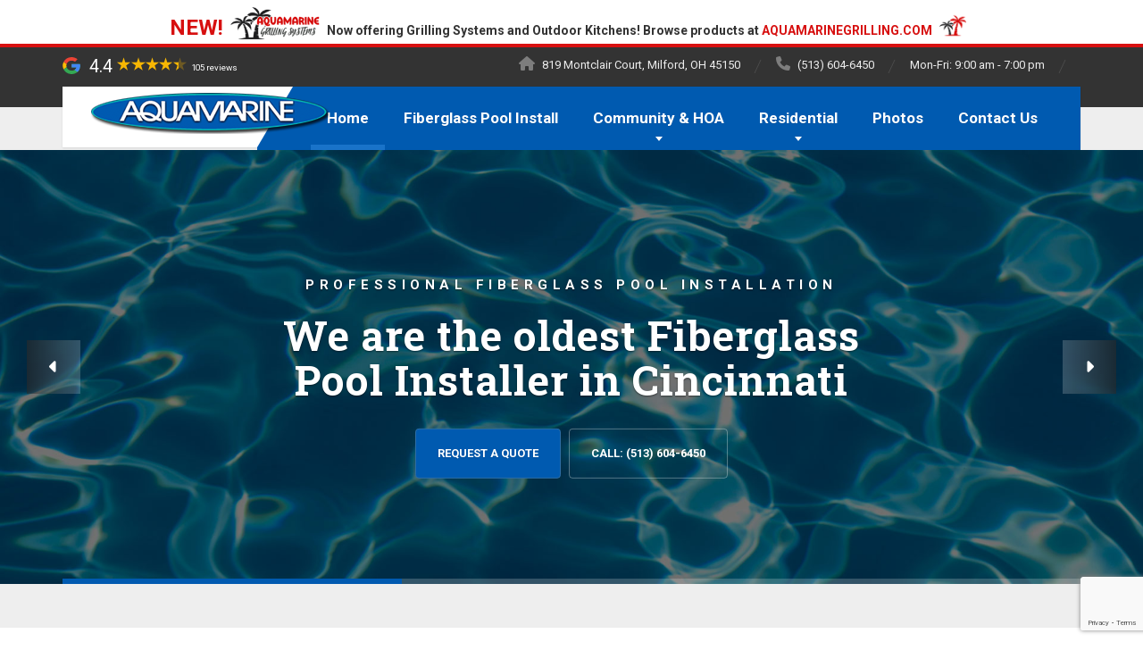

--- FILE ---
content_type: text/html; charset=UTF-8
request_url: https://www.aquamarinepools.com/
body_size: 21480
content:
<!DOCTYPE html>
<html dir="ltr" lang="en">
<head>
<meta charset="UTF-8">
<meta name="viewport" content="width=device-width, initial-scale=1.0">
<link rel="pingback" href="https://www.aquamarinepools.com/xmlrpc.php">

<!-- Google Tag Manager -->
<script>(function(w,d,s,l,i){w[l]=w[l]||[];w[l].push({'gtm.start':
new Date().getTime(),event:'gtm.js'});var f=d.getElementsByTagName(s)[0],
j=d.createElement(s),dl=l!='dataLayer'?'&l='+l:'';j.async=true;j.src=
'https://www.googletagmanager.com/gtm.js?id='+i+dl;f.parentNode.insertBefore(j,f);
})(window,document,'script','dataLayer','GTM-K54TXN8Z');</script>
<!-- End Google Tag Manager -->

<!-- HTML5 shim and Respond.js for IE8 support of HTML5 elements and media queries -->
<!--[if lt IE 9]>
  <script src="https://oss.maxcdn.com/html5shiv/3.7.2/html5shiv.min.js"></script>
  <script src="https://oss.maxcdn.com/respond/1.4.2/respond.min.js"></script>
<![endif]-->

<title>Aquamarine Pools | Cincinnati Fiberglass Pool Construction</title>

		<!-- All in One SEO 4.9.2 - aioseo.com -->
	<meta name="description" content="With over 29 years in the business, our team is equipped to Install your new Fiberglass pool in no time. You can be swimming in as little as seven days." />
	<meta name="robots" content="max-image-preview:large" />
	<meta name="google-site-verification" content="SC2vUrhtCuV8n4kf83-HLWrPbKc-4u4nq3CfeIRqd5A" />
	<meta name="msvalidate.01" content="77E57ECF37892B79F4BC6D4EFDC97CC2" />
	<meta name="keywords" content="aquamarine,pools,pool service,fiberglass pools,pool repair and renovation,inground swimming pools,swimming pools" />
	<link rel="canonical" href="https://www.aquamarinepools.com/" />
	<meta name="generator" content="All in One SEO (AIOSEO) 4.9.2" />
		<script type="application/ld+json" class="aioseo-schema">
			{"@context":"https:\/\/schema.org","@graph":[{"@type":"BreadcrumbList","@id":"https:\/\/www.aquamarinepools.com\/#breadcrumblist","itemListElement":[{"@type":"ListItem","@id":"https:\/\/www.aquamarinepools.com#listItem","position":1,"name":"Home"}]},{"@type":"Organization","@id":"https:\/\/www.aquamarinepools.com\/#organization","name":"Aquamarine Pools","description":"Cincinnati's leader in one-piece fiberglass pool construction.","url":"https:\/\/www.aquamarinepools.com\/"},{"@type":"WebPage","@id":"https:\/\/www.aquamarinepools.com\/#webpage","url":"https:\/\/www.aquamarinepools.com\/","name":"Aquamarine Pools | Cincinnati Fiberglass Pool Construction","description":"With over 29 years in the business, our team is equipped to Install your new Fiberglass pool in no time. You can be swimming in as little as seven days.","inLanguage":"en","isPartOf":{"@id":"https:\/\/www.aquamarinepools.com\/#website"},"breadcrumb":{"@id":"https:\/\/www.aquamarinepools.com\/#breadcrumblist"},"datePublished":"2015-09-08T16:45:07-04:00","dateModified":"2025-03-28T13:00:42-04:00"},{"@type":"WebSite","@id":"https:\/\/www.aquamarinepools.com\/#website","url":"https:\/\/www.aquamarinepools.com\/","name":"Aquamarine Pools","description":"Cincinnati's leader in one-piece fiberglass pool construction.","inLanguage":"en","publisher":{"@id":"https:\/\/www.aquamarinepools.com\/#organization"}}]}
		</script>
		<!-- All in One SEO -->

<link rel='dns-prefetch' href='//fonts.googleapis.com' />
<link rel="alternate" type="application/rss+xml" title="Aquamarine Pools &raquo; Feed" href="https://www.aquamarinepools.com/feed/" />
<link rel="alternate" type="application/rss+xml" title="Aquamarine Pools &raquo; Comments Feed" href="https://www.aquamarinepools.com/comments/feed/" />
<link rel="alternate" type="application/rss+xml" title="Aquamarine Pools &raquo; Front Page Comments Feed" href="https://www.aquamarinepools.com/front-page/feed/" />
<link rel="alternate" title="oEmbed (JSON)" type="application/json+oembed" href="https://www.aquamarinepools.com/wp-json/oembed/1.0/embed?url=https%3A%2F%2Fwww.aquamarinepools.com%2F" />
<link rel="alternate" title="oEmbed (XML)" type="text/xml+oembed" href="https://www.aquamarinepools.com/wp-json/oembed/1.0/embed?url=https%3A%2F%2Fwww.aquamarinepools.com%2F&#038;format=xml" />
<style id='wp-img-auto-sizes-contain-inline-css' type='text/css'>
img:is([sizes=auto i],[sizes^="auto," i]){contain-intrinsic-size:3000px 1500px}
/*# sourceURL=wp-img-auto-sizes-contain-inline-css */
</style>
<style id='wp-block-library-inline-css' type='text/css'>
:root{--wp-block-synced-color:#7a00df;--wp-block-synced-color--rgb:122,0,223;--wp-bound-block-color:var(--wp-block-synced-color);--wp-editor-canvas-background:#ddd;--wp-admin-theme-color:#007cba;--wp-admin-theme-color--rgb:0,124,186;--wp-admin-theme-color-darker-10:#006ba1;--wp-admin-theme-color-darker-10--rgb:0,107,160.5;--wp-admin-theme-color-darker-20:#005a87;--wp-admin-theme-color-darker-20--rgb:0,90,135;--wp-admin-border-width-focus:2px}@media (min-resolution:192dpi){:root{--wp-admin-border-width-focus:1.5px}}.wp-element-button{cursor:pointer}:root .has-very-light-gray-background-color{background-color:#eee}:root .has-very-dark-gray-background-color{background-color:#313131}:root .has-very-light-gray-color{color:#eee}:root .has-very-dark-gray-color{color:#313131}:root .has-vivid-green-cyan-to-vivid-cyan-blue-gradient-background{background:linear-gradient(135deg,#00d084,#0693e3)}:root .has-purple-crush-gradient-background{background:linear-gradient(135deg,#34e2e4,#4721fb 50%,#ab1dfe)}:root .has-hazy-dawn-gradient-background{background:linear-gradient(135deg,#faaca8,#dad0ec)}:root .has-subdued-olive-gradient-background{background:linear-gradient(135deg,#fafae1,#67a671)}:root .has-atomic-cream-gradient-background{background:linear-gradient(135deg,#fdd79a,#004a59)}:root .has-nightshade-gradient-background{background:linear-gradient(135deg,#330968,#31cdcf)}:root .has-midnight-gradient-background{background:linear-gradient(135deg,#020381,#2874fc)}:root{--wp--preset--font-size--normal:16px;--wp--preset--font-size--huge:42px}.has-regular-font-size{font-size:1em}.has-larger-font-size{font-size:2.625em}.has-normal-font-size{font-size:var(--wp--preset--font-size--normal)}.has-huge-font-size{font-size:var(--wp--preset--font-size--huge)}.has-text-align-center{text-align:center}.has-text-align-left{text-align:left}.has-text-align-right{text-align:right}.has-fit-text{white-space:nowrap!important}#end-resizable-editor-section{display:none}.aligncenter{clear:both}.items-justified-left{justify-content:flex-start}.items-justified-center{justify-content:center}.items-justified-right{justify-content:flex-end}.items-justified-space-between{justify-content:space-between}.screen-reader-text{border:0;clip-path:inset(50%);height:1px;margin:-1px;overflow:hidden;padding:0;position:absolute;width:1px;word-wrap:normal!important}.screen-reader-text:focus{background-color:#ddd;clip-path:none;color:#444;display:block;font-size:1em;height:auto;left:5px;line-height:normal;padding:15px 23px 14px;text-decoration:none;top:5px;width:auto;z-index:100000}html :where(.has-border-color){border-style:solid}html :where([style*=border-top-color]){border-top-style:solid}html :where([style*=border-right-color]){border-right-style:solid}html :where([style*=border-bottom-color]){border-bottom-style:solid}html :where([style*=border-left-color]){border-left-style:solid}html :where([style*=border-width]){border-style:solid}html :where([style*=border-top-width]){border-top-style:solid}html :where([style*=border-right-width]){border-right-style:solid}html :where([style*=border-bottom-width]){border-bottom-style:solid}html :where([style*=border-left-width]){border-left-style:solid}html :where(img[class*=wp-image-]){height:auto;max-width:100%}:where(figure){margin:0 0 1em}html :where(.is-position-sticky){--wp-admin--admin-bar--position-offset:var(--wp-admin--admin-bar--height,0px)}@media screen and (max-width:600px){html :where(.is-position-sticky){--wp-admin--admin-bar--position-offset:0px}}

/*# sourceURL=wp-block-library-inline-css */
</style><style id='global-styles-inline-css' type='text/css'>
:root{--wp--preset--aspect-ratio--square: 1;--wp--preset--aspect-ratio--4-3: 4/3;--wp--preset--aspect-ratio--3-4: 3/4;--wp--preset--aspect-ratio--3-2: 3/2;--wp--preset--aspect-ratio--2-3: 2/3;--wp--preset--aspect-ratio--16-9: 16/9;--wp--preset--aspect-ratio--9-16: 9/16;--wp--preset--color--black: #000000;--wp--preset--color--cyan-bluish-gray: #abb8c3;--wp--preset--color--white: #ffffff;--wp--preset--color--pale-pink: #f78da7;--wp--preset--color--vivid-red: #cf2e2e;--wp--preset--color--luminous-vivid-orange: #ff6900;--wp--preset--color--luminous-vivid-amber: #fcb900;--wp--preset--color--light-green-cyan: #7bdcb5;--wp--preset--color--vivid-green-cyan: #00d084;--wp--preset--color--pale-cyan-blue: #8ed1fc;--wp--preset--color--vivid-cyan-blue: #0693e3;--wp--preset--color--vivid-purple: #9b51e0;--wp--preset--color--theme-primary: #005ab0;--wp--preset--color--theme-button: #005ab0;--wp--preset--color--theme-text: #a5a5a5;--wp--preset--color--theme-title: #464646;--wp--preset--gradient--vivid-cyan-blue-to-vivid-purple: linear-gradient(135deg,rgb(6,147,227) 0%,rgb(155,81,224) 100%);--wp--preset--gradient--light-green-cyan-to-vivid-green-cyan: linear-gradient(135deg,rgb(122,220,180) 0%,rgb(0,208,130) 100%);--wp--preset--gradient--luminous-vivid-amber-to-luminous-vivid-orange: linear-gradient(135deg,rgb(252,185,0) 0%,rgb(255,105,0) 100%);--wp--preset--gradient--luminous-vivid-orange-to-vivid-red: linear-gradient(135deg,rgb(255,105,0) 0%,rgb(207,46,46) 100%);--wp--preset--gradient--very-light-gray-to-cyan-bluish-gray: linear-gradient(135deg,rgb(238,238,238) 0%,rgb(169,184,195) 100%);--wp--preset--gradient--cool-to-warm-spectrum: linear-gradient(135deg,rgb(74,234,220) 0%,rgb(151,120,209) 20%,rgb(207,42,186) 40%,rgb(238,44,130) 60%,rgb(251,105,98) 80%,rgb(254,248,76) 100%);--wp--preset--gradient--blush-light-purple: linear-gradient(135deg,rgb(255,206,236) 0%,rgb(152,150,240) 100%);--wp--preset--gradient--blush-bordeaux: linear-gradient(135deg,rgb(254,205,165) 0%,rgb(254,45,45) 50%,rgb(107,0,62) 100%);--wp--preset--gradient--luminous-dusk: linear-gradient(135deg,rgb(255,203,112) 0%,rgb(199,81,192) 50%,rgb(65,88,208) 100%);--wp--preset--gradient--pale-ocean: linear-gradient(135deg,rgb(255,245,203) 0%,rgb(182,227,212) 50%,rgb(51,167,181) 100%);--wp--preset--gradient--electric-grass: linear-gradient(135deg,rgb(202,248,128) 0%,rgb(113,206,126) 100%);--wp--preset--gradient--midnight: linear-gradient(135deg,rgb(2,3,129) 0%,rgb(40,116,252) 100%);--wp--preset--font-size--small: 13px;--wp--preset--font-size--medium: 16px;--wp--preset--font-size--large: 36px;--wp--preset--font-size--x-large: 42px;--wp--preset--font-size--normal: 14px;--wp--preset--spacing--20: 0.44rem;--wp--preset--spacing--30: 0.67rem;--wp--preset--spacing--40: 1rem;--wp--preset--spacing--50: 1.5rem;--wp--preset--spacing--60: 2.25rem;--wp--preset--spacing--70: 3.38rem;--wp--preset--spacing--80: 5.06rem;--wp--preset--shadow--natural: 6px 6px 9px rgba(0, 0, 0, 0.2);--wp--preset--shadow--deep: 12px 12px 50px rgba(0, 0, 0, 0.4);--wp--preset--shadow--sharp: 6px 6px 0px rgba(0, 0, 0, 0.2);--wp--preset--shadow--outlined: 6px 6px 0px -3px rgb(255, 255, 255), 6px 6px rgb(0, 0, 0);--wp--preset--shadow--crisp: 6px 6px 0px rgb(0, 0, 0);}:where(.is-layout-flex){gap: 0.5em;}:where(.is-layout-grid){gap: 0.5em;}body .is-layout-flex{display: flex;}.is-layout-flex{flex-wrap: wrap;align-items: center;}.is-layout-flex > :is(*, div){margin: 0;}body .is-layout-grid{display: grid;}.is-layout-grid > :is(*, div){margin: 0;}:where(.wp-block-columns.is-layout-flex){gap: 2em;}:where(.wp-block-columns.is-layout-grid){gap: 2em;}:where(.wp-block-post-template.is-layout-flex){gap: 1.25em;}:where(.wp-block-post-template.is-layout-grid){gap: 1.25em;}.has-black-color{color: var(--wp--preset--color--black) !important;}.has-cyan-bluish-gray-color{color: var(--wp--preset--color--cyan-bluish-gray) !important;}.has-white-color{color: var(--wp--preset--color--white) !important;}.has-pale-pink-color{color: var(--wp--preset--color--pale-pink) !important;}.has-vivid-red-color{color: var(--wp--preset--color--vivid-red) !important;}.has-luminous-vivid-orange-color{color: var(--wp--preset--color--luminous-vivid-orange) !important;}.has-luminous-vivid-amber-color{color: var(--wp--preset--color--luminous-vivid-amber) !important;}.has-light-green-cyan-color{color: var(--wp--preset--color--light-green-cyan) !important;}.has-vivid-green-cyan-color{color: var(--wp--preset--color--vivid-green-cyan) !important;}.has-pale-cyan-blue-color{color: var(--wp--preset--color--pale-cyan-blue) !important;}.has-vivid-cyan-blue-color{color: var(--wp--preset--color--vivid-cyan-blue) !important;}.has-vivid-purple-color{color: var(--wp--preset--color--vivid-purple) !important;}.has-black-background-color{background-color: var(--wp--preset--color--black) !important;}.has-cyan-bluish-gray-background-color{background-color: var(--wp--preset--color--cyan-bluish-gray) !important;}.has-white-background-color{background-color: var(--wp--preset--color--white) !important;}.has-pale-pink-background-color{background-color: var(--wp--preset--color--pale-pink) !important;}.has-vivid-red-background-color{background-color: var(--wp--preset--color--vivid-red) !important;}.has-luminous-vivid-orange-background-color{background-color: var(--wp--preset--color--luminous-vivid-orange) !important;}.has-luminous-vivid-amber-background-color{background-color: var(--wp--preset--color--luminous-vivid-amber) !important;}.has-light-green-cyan-background-color{background-color: var(--wp--preset--color--light-green-cyan) !important;}.has-vivid-green-cyan-background-color{background-color: var(--wp--preset--color--vivid-green-cyan) !important;}.has-pale-cyan-blue-background-color{background-color: var(--wp--preset--color--pale-cyan-blue) !important;}.has-vivid-cyan-blue-background-color{background-color: var(--wp--preset--color--vivid-cyan-blue) !important;}.has-vivid-purple-background-color{background-color: var(--wp--preset--color--vivid-purple) !important;}.has-black-border-color{border-color: var(--wp--preset--color--black) !important;}.has-cyan-bluish-gray-border-color{border-color: var(--wp--preset--color--cyan-bluish-gray) !important;}.has-white-border-color{border-color: var(--wp--preset--color--white) !important;}.has-pale-pink-border-color{border-color: var(--wp--preset--color--pale-pink) !important;}.has-vivid-red-border-color{border-color: var(--wp--preset--color--vivid-red) !important;}.has-luminous-vivid-orange-border-color{border-color: var(--wp--preset--color--luminous-vivid-orange) !important;}.has-luminous-vivid-amber-border-color{border-color: var(--wp--preset--color--luminous-vivid-amber) !important;}.has-light-green-cyan-border-color{border-color: var(--wp--preset--color--light-green-cyan) !important;}.has-vivid-green-cyan-border-color{border-color: var(--wp--preset--color--vivid-green-cyan) !important;}.has-pale-cyan-blue-border-color{border-color: var(--wp--preset--color--pale-cyan-blue) !important;}.has-vivid-cyan-blue-border-color{border-color: var(--wp--preset--color--vivid-cyan-blue) !important;}.has-vivid-purple-border-color{border-color: var(--wp--preset--color--vivid-purple) !important;}.has-vivid-cyan-blue-to-vivid-purple-gradient-background{background: var(--wp--preset--gradient--vivid-cyan-blue-to-vivid-purple) !important;}.has-light-green-cyan-to-vivid-green-cyan-gradient-background{background: var(--wp--preset--gradient--light-green-cyan-to-vivid-green-cyan) !important;}.has-luminous-vivid-amber-to-luminous-vivid-orange-gradient-background{background: var(--wp--preset--gradient--luminous-vivid-amber-to-luminous-vivid-orange) !important;}.has-luminous-vivid-orange-to-vivid-red-gradient-background{background: var(--wp--preset--gradient--luminous-vivid-orange-to-vivid-red) !important;}.has-very-light-gray-to-cyan-bluish-gray-gradient-background{background: var(--wp--preset--gradient--very-light-gray-to-cyan-bluish-gray) !important;}.has-cool-to-warm-spectrum-gradient-background{background: var(--wp--preset--gradient--cool-to-warm-spectrum) !important;}.has-blush-light-purple-gradient-background{background: var(--wp--preset--gradient--blush-light-purple) !important;}.has-blush-bordeaux-gradient-background{background: var(--wp--preset--gradient--blush-bordeaux) !important;}.has-luminous-dusk-gradient-background{background: var(--wp--preset--gradient--luminous-dusk) !important;}.has-pale-ocean-gradient-background{background: var(--wp--preset--gradient--pale-ocean) !important;}.has-electric-grass-gradient-background{background: var(--wp--preset--gradient--electric-grass) !important;}.has-midnight-gradient-background{background: var(--wp--preset--gradient--midnight) !important;}.has-small-font-size{font-size: var(--wp--preset--font-size--small) !important;}.has-medium-font-size{font-size: var(--wp--preset--font-size--medium) !important;}.has-large-font-size{font-size: var(--wp--preset--font-size--large) !important;}.has-x-large-font-size{font-size: var(--wp--preset--font-size--x-large) !important;}
/*# sourceURL=global-styles-inline-css */
</style>

<style id='classic-theme-styles-inline-css' type='text/css'>
/*! This file is auto-generated */
.wp-block-button__link{color:#fff;background-color:#32373c;border-radius:9999px;box-shadow:none;text-decoration:none;padding:calc(.667em + 2px) calc(1.333em + 2px);font-size:1.125em}.wp-block-file__button{background:#32373c;color:#fff;text-decoration:none}
/*# sourceURL=/wp-includes/css/classic-themes.min.css */
</style>
<link rel='stylesheet' id='dashicons-css' href='https://www.aquamarinepools.com/wp-includes/css/dashicons.min.css?ver=6.9' type='text/css' media='all' />
<link rel='stylesheet' id='essgrid-blocks-editor-css-css' href='https://www.aquamarinepools.com/wp-content/plugins/essential-grid/admin/includes/builders/gutenberg/build/index.css?ver=1748598742' type='text/css' media='all' />
<link rel='stylesheet' id='contact-form-7-css' href='https://www.aquamarinepools.com/wp-content/plugins/contact-form-7/includes/css/styles.css?ver=6.1.4' type='text/css' media='all' />
<link rel='stylesheet' id='google-review-stats-css' href='https://www.aquamarinepools.com/wp-content/plugins/google-review-stats/css/google-review-stats.css?ver=6.9' type='text/css' media='print' onload="this.onload=null;this.media='all';" />
<style id='google-review-stats-inline-css' type='text/css'>

            .jmbrr.tiny .jm-rating {
                font-size: 1.5em;
            }
        
/*# sourceURL=google-review-stats-inline-css */
</style>
<link rel='stylesheet' id='siteorigin-panels-front-css' href='https://www.aquamarinepools.com/wp-content/plugins/siteorigin-panels/css/front-flex.min.css?ver=2.33.4' type='text/css' media='all' />
<link rel='stylesheet' id='parent-style-css' href='https://www.aquamarinepools.com/wp-content/themes/the-landscaper/style.css?ver=6.9' type='text/css' media='all' />
<link rel='stylesheet' id='thelandscaper-fonts-css' href='//fonts.googleapis.com/css?family=Roboto%3A400%2C700%7CRoboto+Slab%3A400%2C700&#038;subset=latin%2Clatin-ext&#038;display=swap' type='text/css' media='all' />
<link rel='stylesheet' id='font-awesome-css' href='https://www.aquamarinepools.com/wp-content/themes/the-landscaper/assets/icons/fontawesome/css/all.min.css?ver=6.4.0' type='text/css' media='all' />
<link rel='stylesheet' id='font-awesome-v4-shims-css' href='https://www.aquamarinepools.com/wp-content/themes/the-landscaper/assets/icons/fontawesome/css/v4-shims.min.css?ver=6.4.0' type='text/css' media='all' />
<link rel='stylesheet' id='bootstrap-css' href='https://www.aquamarinepools.com/wp-content/themes/the-landscaper/assets/css/bootstrap.css?ver=3.4.1' type='text/css' media='all' />
<link rel='stylesheet' id='thelandscaper-main-css' href='https://www.aquamarinepools.com/wp-content/themes/the-landscaper-child/style.css?ver=1.0' type='text/css' media='all' />
<link rel='stylesheet' id='fancybox-css' href='https://www.aquamarinepools.com/wp-content/plugins/easy-fancybox/fancybox/1.5.4/jquery.fancybox.css?ver=1767362995' type='text/css' media='screen' />
<style id='fancybox-inline-css' type='text/css'>
#fancybox-outer{background:#ffffff}#fancybox-content{background:#ffffff;border-color:#ffffff;color:#000000;}#fancybox-title,#fancybox-title-float-main{color:#fff}
/*# sourceURL=fancybox-inline-css */
</style>
<link rel='stylesheet' id='tp-fontello-css' href='https://www.aquamarinepools.com/wp-content/plugins/essential-grid/public/assets/font/fontello/css/fontello.css?ver=3.1.9' type='text/css' media='all' />
<link rel='stylesheet' id='esg-plugin-settings-css' href='https://www.aquamarinepools.com/wp-content/plugins/essential-grid/public/assets/css/settings.css?ver=3.1.9' type='text/css' media='all' />
<link rel='stylesheet' id='tp-open-sans-css' href='https://fonts.googleapis.com/css?family=Open+Sans%3A300%2C400%2C600%2C700%2C800&#038;ver=1.1.6' type='text/css' media='all' />
<link rel='stylesheet' id='tp-raleway-css' href='https://fonts.googleapis.com/css?family=Raleway%3A100%2C200%2C300%2C400%2C500%2C600%2C700%2C800%2C900&#038;ver=1.1.6' type='text/css' media='all' />
<link rel='stylesheet' id='tp-droid-serif-css' href='https://fonts.googleapis.com/css?family=Droid+Serif%3A400%2C700&#038;ver=1.1.6' type='text/css' media='all' />
<script type="text/javascript" src="https://www.aquamarinepools.com/wp-includes/js/jquery/jquery.min.js?ver=3.7.1" id="jquery-core-js"></script>
<script type="text/javascript" src="https://www.aquamarinepools.com/wp-includes/js/jquery/jquery-migrate.min.js?ver=3.4.1" id="jquery-migrate-js"></script>
<script type="text/javascript" id="tp-tools-js-before">
/* <![CDATA[ */
window.ESG ??={};ESG.E ??={};ESG.E.site_url='https://www.aquamarinepools.com';ESG.E.plugin_url='https://www.aquamarinepools.com/wp-content/plugins/essential-grid/';ESG.E.ajax_url='https://www.aquamarinepools.com/wp-admin/admin-ajax.php';ESG.E.nonce='3b43f8ffc9';ESG.E.tptools=true;ESG.E.waitTptFunc ??=[];ESG.F ??={};ESG.F.waitTpt=() =>{if ( typeof jQuery==='undefined' ||!window?._tpt?.regResource ||!ESG?.E?.plugin_url ||(!ESG.E.tptools && !window?.SR7?.E?.plugin_url) ) return setTimeout(ESG.F.waitTpt,29);if (!window._tpt.gsap) window._tpt.regResource({id:'tpgsap',url:ESG.E.tptools && ESG.E.plugin_url+'/public/assets/js/libs/tpgsap.js' ||SR7.E.plugin_url + 'public/js/libs/tpgsap.js'});_tpt.checkResources(['tpgsap']).then(() =>{if (window.tpGS && !_tpt?.Back){_tpt.eases=tpGS.eases;Object.keys(_tpt.eases).forEach((e) => {_tpt[e] ===undefined && (_tpt[e]=tpGS[e])});}ESG.E.waitTptFunc.forEach((f) =>{typeof f ==='function' && f();});ESG.E.waitTptFunc=[];});}
//# sourceURL=tp-tools-js-before
/* ]]> */
</script>
<script type="text/javascript" src="https://www.aquamarinepools.com/wp-content/plugins/essential-grid/public/assets/js/libs/tptools.js?ver=6.7.26" id="tp-tools-js" async="async" data-wp-strategy="async"></script>
<link rel="https://api.w.org/" href="https://www.aquamarinepools.com/wp-json/" /><link rel="alternate" title="JSON" type="application/json" href="https://www.aquamarinepools.com/wp-json/wp/v2/pages/11" /><link rel="EditURI" type="application/rsd+xml" title="RSD" href="https://www.aquamarinepools.com/xmlrpc.php?rsd" />
<meta name="generator" content="WordPress 6.9" />
<link rel='shortlink' href='https://www.aquamarinepools.com/' />
<style id="thelandscaper-customizer-css">body,input,select,textarea,.topbar,.topbar a,.page-header .sub-title,.testimonials .testimonial-quote {font-family: 'Roboto';font-weight: 400;}.block-posts .widget-title a,.panel-group .accordion-toggle {font-family: 'Roboto';}h1,h2,h3,h4,h5,h6,.jumbotron.carousel .carousel-text .carousel-heading-tag,.testimonials .testimonial-person .testimonial-author,.filterable-gallery .captions-below .grid-item .caption,.dropcap-wrap .dropcap-title,.counter .count-number,.counter .count-before,.counter .count-after,.comment-list .comment-header .author-link {font-family: 'Roboto Slab';font-weight: 700;}.content .custom-title span.light,.content .widget-title span.light {font-weight: normal;}.main-navigation > li > a {font-family: 'Roboto';font-weight: 700;}.main-navigation li .sub-menu li a {font-family: 'Roboto';font-weight: 700;}button,.btn,input[type='submit'] {font-family: 'Roboto';font-weight: 700;}.header .navbar-brand img {margin-top: 10px;}.topbar { color: #ededed;background-color: #333333;}.topbar a,.topbar .menu > li > a {color: #7d7d7d;}.topbar a:hover,.topbar .menu > li > a:hover {color: #fff;}.topbar a.icon-box,.topbar a.icon-box:hover {color: #ededed;}.topbar i,.topbar .widget-icon-box i,.topbar .widget-social-icons a {color: #7d7d7d;}.topbar i:hover,.topbar .widget-icon-box:hover i,.topbar .widget-social-icons a:hover {color: #b0b0b0;}.navigation {background-color: #fff;}.main-navigation,.header.header-wide .main-navigation::after {background-color: #005ab0;}@media (min-width: 992px) {.main-navigation li a {color: #fff;}}.main-navigation li:hover a,.main-navigation li.menu-item-has-children:hover::after {color: #fff;}.main-navigation > li > a::before {background-color: #c8dd89;}@media (min-width: 992px) {.main-navigation li .sub-menu li a {color: #999999;background-color: #434343;}.main-navigation li .sub-menu li:hover > a {color: #fdfdfd;background-color: #3a3a3a;border-bottom-color: #3a3a3a;}.main-navigation > li:hover > a::after,.main-navigation > li.current-menu-item > a::after,.main-navigation > li.current_page_parent > a::after {background-color: #1973c9;}}@media (min-width: 992px) {.header { background-color: #333333;}.main-navigation::before { border-color: transparent transparent transparent #fff;}}.page-header {text-align: center;background-color: #f2f2f2;background-image: url('https://www.aquamarinepools.com/wp-content/themes/the-landscaper/assets/images/leafs.png');background-position: left center;background-repeat: repeat;background-size: auto;}.page-header .main-title {color: #333;}.page-header .sub-title {color: #999;}.breadcrumbs {text-align: left;background-color: #fff;}.breadcrumbs a {color: #a5a5a5;}.breadcrumbs a:hover {color: #9b9b9b;}.breadcrumbs span>span,.breadcrumbs .last {color: #005ab0;}a,.dropcap,.post-item .title > a:hover,.team-member-tag,.opening-times ul li.today,.testimonials .testimonial .author-location,.post .post-left-meta .box.date .day,.post-inner .post-left-meta .box.date .day,.post .post-title a:hover,.post-inner .post-meta-data a:hover,.w-footer .icon-box i,.content .icon-box i,.opening-times ul li.today,.wpcf7 span,.testimonials .testimonial-person .testimonial-location,.filterable-gallery .captions-below .grid-item .grid-terms,.panel-group .accordion-toggle::before,.wp-block-quote cite,.wp-block-quote footer,.wp-block-quote__citation,.has-text-color.has-theme-primary-color { color: #005ab0;}.content .icon-box svg {fill: #005ab0;}.jumbotron.carousel .carousel-topheading { color: #348ee4;}a:hover,a:focus,a:active,.w-footer .icon-box:hover i,.content .icon-box:hover i,.panel-group .accordion-toggle:hover {color: #0050a6;}.content .icon-box:hover svg {fill: #0050a6;}.topbar .menu .sub-menu > li > a,.counter.count-box .count-icon,.carousel-indicators li.active,table thead th,.qt-table thead td,.opening-times ul span.right.label,.social-icons a,.post-item .label-wrap .label,.has-background.has-theme-primary-color,.team-member-social .overlay-center a:hover,.filterable-gallery__filter ul li:hover,.filterable-gallery__filter ul li.active,.filterable-gallery .grid-lightbox-button {background-color: #005ab0;}.wpcf7 .wpcf7-checkbox input[type='checkbox']:checked,.wpcf7 .wpcf7-checkbox input[type='radio']:checked,.wpcf7 .wpcf7-radio input[type='checkbox']:checked,.wpcf7 .wpcf7-radio input[type='radio']:checked,.wpcf7 .wpcf7-acceptance input[type='checkbox']:checked,.wpcf7 .wpcf7-acceptance input[type='radio']:checked {border-color: #005ab0;background-color: #005ab0;}.client-logos img:hover,.cta-button:hover,.brochure-box:hover,.wpcf7-text:focus,.wpcf7-textarea:focus,.brand-border:hover,.comment-form input:not([type='submit']):focus,.comment-form textarea:focus {border-color: #005ab0;}.post-item .label-wrap .label::after,.counter.count-box .count-icon::after { border-top-color: #005ab0;}.social-icons a:hover,.post-item .label-wrap .label:hover,.counter.count-box:hover .count-icon,.filterable-gallery .grid-lightbox-button:hover { background-color: #0050a6;}.post-item .label-wrap .label:hover::after,.counter.count-box:hover .count-icon::after { border-top-color: #0050a6;}button,input[type='button'],input[type='reset'],input[type='submit'],.btn-primary,.wpcf7-submit,.wpcf7 .wpcf7-checkbox .wpcf7-list-item,.jumbotron .carousel-indicators li.active,.post-item .vertical-center span,.testimonials .testimonial-control,.cta-button,.brochure-box,.project-navigation a,.projects-carousel-control,.filterable-gallery .grid-post-button,.pagination a.current,.pagination span.current,.content .widget.widget_nav_menu .menu li.current-menu-item a,.content .widget.widget_nav_menu .menu li a:hover,.panel-group .panel .panel-heading .accordion-toggle[aria-expanded='true'],.wp-block-button:not(.is-style-outline) .wp-block-button__link:not(.has-background),.wp-block-search .wp-block-search__button {color: #fff;background-color: #005ab0;}.has-background.has-theme-button-color {background-color: #005ab0;}.has-text.has-theme-button-color {color: #005ab0;}button:hover,input[type='button']:hover,input[type='reset']:hover,input[type='submit']:hover,.btn-primary:hover,.wpcf7-submit:hover,.wpcf7 .wpcf7-checkbox .wpcf7-list-item:hover,.post-item .vertical-center span:hover,.testimonials .testimonial-control:hover,.project-navigation a:hover,.projects-carousel-control:hover,.filterable-gallery .grid-post-button:hover,.pagination a:hover,.project-navigation a:focus,.wp-block-button:not(.is-style-outline) .wp-block-button__link:not(.has-background):hover,.wp-block-search .wp-block-search__button:hover {color: #fff;background-color: #004281;}.pagination a:hover {border-color: #004281;}.wpcf7-checkbox .wpcf7-list-item {border-color: #0050a6;}body,.has-text.has-theme-text-color {color: #a5a5a5;}.has-background.has-theme-text-color {background-color: #a5a5a5;}.widget-title {color: #005ab0;}.has-text.has-theme-title-color,.content .widget-title span.light {color: #464646;}.has-background.has-theme-title-color {color: #464646;}.pagination,.project-navigation {border-top-style: dashed;}.content .widget-title,.content .custom-title,.post-meta-data,.wpcf7 .wpcf7-checkbox .wpcf7-list-item:not(:last-child) {border-bottom-style: dashed;}.main-footer {color: #757575;background-color: #ffffff;background-position: left center;background-repeat: repeat;background-size: auto;background-image: url('');}.main-footer a:not(.btn, .social-icons a),.main-footer .widget_nav_menu ul > li > a {color: #757575;}.main-footer a:not(.btn, .social-icons a):hover,.main-footer .widget_nav_menu ul > li > a:hover {color: #fff;}.footer .widget-title {color: #005ab0;}.bottom-footer {background-color: #292929;}.bottom-footer p {color: #777;}.bottom-footer a {color: #e4e4e4;}.bottom-footer a:hover {color: #ffffff;}.layout-boxed { background-color: #fff;}@media (max-width: 991px) {.main-navigation > li > a {font-size: 17px;}.main-navigation li .sub-menu li a {font-size: 14px;}button,.btn,input[type='submit'] {font-size: 13px;}.breadcrumbs {font-size: 14px;}.page-header .main-title {font-size: 48px;}.page-header .sub-title {font-size: 16px;}.navbar-toggle,.navbar-toggle:hover {background-color: #005ab0;}.navbar-toggle .navbar-toggle-text {color: #fff;}.navbar-toggle .icon-bar {background-color: #fff;}.main-navigation .nav-toggle-mobile-submenu {color: #fff;background-color: transparent;}.main-navigation > li.nav-toggle-dropdown .nav-toggle-mobile-submenu {background-color: #9ab643;}.main-navigation li a {color: #fff;border-color: #0a64ba;background-color: #005ab0;}.main-navigation > li.current-menu-item > a {color: #fff;background-color: transparent;}.main-navigation li .sub-menu li a {color: #fff;background-color: #005ab0;}.main-navigation .sub-menu > li.current-menu-item > a,.main-navigation .sub-menu > li.current_page_parent > a {color: transparent;background-color: transparent;}.header { background-color: #fff;}body.fixed-mobile-navigation .navigation.is-sticky {background: rgba(255,255,255,1);}body .layout-boxed .page-header {padding-top: 40px;padding-bottom: 80px;}}@media (min-width: 992px) {.main-navigation > li > a {font-size: 17px;}.main-navigation li .sub-menu li a {font-size: 14px;}button,.btn,input[type='submit'] {font-size: 13px;}.breadcrumbs {font-size: 14px;}.page-header .main-title {font-size: 48px;}.page-header .sub-title {font-size: 16px;}body .layout-boxed .page-header {padding-top: 60px;padding-bottom: 100px;}}body .the-landscaper-home .eg-the-landscaper-home-element-2,body .the-landscaper-home .eg-the-landscaper-home-element-4,body .the-landscaper .esg-filterbutton,body .the-landscaper .esg-sortbutton,body .the-landscaper .esg-cartbutton {font-family: Roboto;}body .the-landscaper-home .eg-the-landscaper-home-element-0 {font-family: Roboto Slab;}body .the-landscaper-home .eg-the-landscaper-home-element-2 {background-color: #005ab0;}body .the-landscaper-home .eg-the-landscaper-home-element-2:hover {background-color: #0050a6;}body .the-landscaper-home .eg-the-landscaper-home-element-4 {color: #005ab0;}body .the-landscaper-home .esg-navigationbutton {background-color: #005ab0;}body .the-landscaper-home .esg-navigationbutton:hover {background-color: #0050a6;}body .the-landscaper-home .esg-navigationbutton.esg-left::before,body .the-landscaper-home .esg-navigationbutton.esg-right:before {border-color: #005ab0;}body .the-landscaper-home .esg-navigationbutton:hover.esg-left::before,body .the-landscaper-home .esg-navigationbutton:hover.esg-right:before {border-color: #0050a6;}body .the-landscaper .eg-the-landscaper-element-30 {background-color: #005ab0;}body .the-landscaper .eg-the-landscaper-element-30:hover {background-color: #0050a6;}body .the-landscaper .eg-the-landscaper-lightbox-element-31 {background-color: #005ab0;}body .the-landscaper .eg-the-landscaper-lightbox-element-31:hover {background-color: #0050a6;}body .the-landscaper .esg-filterbutton.selected,body .the-landscaper .esg-filterbutton:hover {border-color: #005ab0;background-color: #005ab0;}body .the-landscaper .eg-the-landscaper-element-24 {font-family: Roboto Slab;}</style><!-- Google tag (gtag.js) -->
<script async src="https://www.googletagmanager.com/gtag/js?id=G-ESL08ZNL81"></script>
<script>
  window.dataLayer = window.dataLayer || [];
  function gtag(){dataLayer.push(arguments);}
  gtag('js', new Date());

  gtag('config', 'G-ESL08ZNL81');
</script><style type="text/css">.recentcomments a{display:inline !important;padding:0 !important;margin:0 !important;}</style><style media="all" id="siteorigin-panels-layouts-head">/* Layout 11 */ #pgc-11-0-0 , #pgc-11-3-0 , #pgc-11-5-0 , #pgc-11-6-0 { width:100%;width:calc(100% - ( 0 * 30px ) ) } #pg-11-0 , #pg-11-5 , #pl-11 .so-panel:last-of-type { margin-bottom:0px } #pgc-11-1-0 , #pgc-11-1-1 , #pgc-11-1-2 { width:33.3333%;width:calc(33.3333% - ( 0.66666666666667 * 30px ) ) } #pg-11-1 , #pl-11 .so-panel { margin-bottom:30px } #pgc-11-2-0 , #pgc-11-2-1 { width:50%;width:calc(50% - ( 0.5 * 30px ) ) } #pg-11-2 { margin-bottom:45px } #pg-11-3 { margin-bottom:60px } #pgc-11-4-0 { width:33.3429%;width:calc(33.3429% - ( 0.666571428571 * 30px ) ) } #pgc-11-4-1 , #pgc-11-4-2 { width:22.2286%;width:calc(22.2286% - ( 0.777714285714 * 30px ) ) } #pgc-11-4-3 { width:22.2%;width:calc(22.2% - ( 0.778 * 30px ) ) } #pg-11-4 { margin-bottom:55px } #pg-11-0.panel-has-style > .panel-row-style, #pg-11-0.panel-no-style , #pg-11-1.panel-has-style > .panel-row-style, #pg-11-1.panel-no-style , #pg-11-2.panel-has-style > .panel-row-style, #pg-11-2.panel-no-style , #pg-11-3.panel-has-style > .panel-row-style, #pg-11-3.panel-no-style , #pg-11-4.panel-has-style > .panel-row-style, #pg-11-4.panel-no-style , #pg-11-5.panel-has-style > .panel-row-style, #pg-11-5.panel-no-style , #pg-11-6.panel-has-style > .panel-row-style, #pg-11-6.panel-no-style { -webkit-align-items:flex-start;align-items:flex-start } #pg-11-3> .panel-row-style { background-image:url(https://www.aquamarinepools.com/wp-content/uploads/texture_1.png);background-repeat:repeat;padding:55px 55px 55px 55px } #pg-11-5> .panel-row-style { background-image:url(https://www.aquamarinepools.com/wp-content/uploads/calltoaction-home.jpg);background-position:center center;background-size:cover;padding:40px 40px 40px 40px } #pg-11-6> .panel-row-style { background-image:url(https://www.aquamarinepools.com/wp-content/uploads/texture_1.png);background-repeat:repeat;padding:75px 75px 75px 75px } @media (max-width:780px){ #pg-11-0.panel-no-style, #pg-11-0.panel-has-style > .panel-row-style, #pg-11-0 , #pg-11-1.panel-no-style, #pg-11-1.panel-has-style > .panel-row-style, #pg-11-1 , #pg-11-2.panel-no-style, #pg-11-2.panel-has-style > .panel-row-style, #pg-11-2 , #pg-11-3.panel-no-style, #pg-11-3.panel-has-style > .panel-row-style, #pg-11-3 , #pg-11-4.panel-no-style, #pg-11-4.panel-has-style > .panel-row-style, #pg-11-4 , #pg-11-5.panel-no-style, #pg-11-5.panel-has-style > .panel-row-style, #pg-11-5 , #pg-11-6.panel-no-style, #pg-11-6.panel-has-style > .panel-row-style, #pg-11-6 { -webkit-flex-direction:column;-ms-flex-direction:column;flex-direction:column } #pg-11-0 > .panel-grid-cell , #pg-11-0 > .panel-row-style > .panel-grid-cell , #pg-11-1 > .panel-grid-cell , #pg-11-1 > .panel-row-style > .panel-grid-cell , #pg-11-2 > .panel-grid-cell , #pg-11-2 > .panel-row-style > .panel-grid-cell , #pg-11-3 > .panel-grid-cell , #pg-11-3 > .panel-row-style > .panel-grid-cell , #pg-11-4 > .panel-grid-cell , #pg-11-4 > .panel-row-style > .panel-grid-cell , #pg-11-5 > .panel-grid-cell , #pg-11-5 > .panel-row-style > .panel-grid-cell , #pg-11-6 > .panel-grid-cell , #pg-11-6 > .panel-row-style > .panel-grid-cell { width:100%;margin-right:0 } #pgc-11-1-0 , #pgc-11-1-1 , #pgc-11-2-0 , #pgc-11-4-0 , #pgc-11-4-1 , #pgc-11-4-2 { margin-bottom:30px } #pl-11 .panel-grid-cell { padding:0 } #pl-11 .panel-grid .panel-grid-cell-empty { display:none } #pl-11 .panel-grid .panel-grid-cell-mobile-last { margin-bottom:0px }  } </style><link rel="icon" href="https://www.aquamarinepools.com/wp-content/uploads/cropped-favicon-32x32.jpg" sizes="32x32" />
<link rel="icon" href="https://www.aquamarinepools.com/wp-content/uploads/cropped-favicon-192x192.jpg" sizes="192x192" />
<link rel="apple-touch-icon" href="https://www.aquamarinepools.com/wp-content/uploads/cropped-favicon-180x180.jpg" />
<meta name="msapplication-TileImage" content="https://www.aquamarinepools.com/wp-content/uploads/cropped-favicon-270x270.jpg" />
		<style type="text/css" id="wp-custom-css">
			.w-100 {
	width: 100% !important;
}

#after-slider-section .btn-primary {background-color: #005ab0 !important;color: #ffffff !important;}

#after-slider-section .btn-primary:hover {
    background-color: #0050a6 !important;
}

#after-slider-section p {
    margin-bottom: 0;
}

#after-slider-section .panel-grid-cell {
    margin-bottom: 15px;
}

@media (max-width: 992px) {
	.topbar .widgets{ display: none; }
	.jmbrr.badge.tiny.dark { 
		justify-content: center;
	}
	.navbar-header:before, .navbar-header:after {
		display: none;
	}
	.navbar-header {
    display: flex;
    align-items: center;
    justify-content: space-between;
    flex-direction: row-reverse;
    width: 100%;
    border: 0px solid;
}
	.header .navigation .navbar-brand img {
		margin-top: 0;
	}
	
	.navigation .navbar-brand {
		padding: 0;
	}
	
	.navbar-brand {
		width: 60% !important;
	}
	
	.header .navigation .navbar-brand img {
		width: auto;
	}
}

@media (max-width: 767px) {
	.carousel-inner > .item > img {
    display: none;
}
}/* Add your custom CSS below */

.review-sec-box {
    text-align: center;
    width: 60%;
    max-width: 100%;
    margin: auto;
    border: 7px double #ccc;
    padding: 35px 25px;
    background-image: url('https://www.aquamarinepools.com/wp-content/themes/the-landscaper/assets/images/leafs.png');
}

.review-sec-box h1 {
    font-size: 35px;
    margin-bottom: 1.5em;
}

.review-sec-box p {
    color: #333;
    width: 80%;
    margin: auto;
    margin-bottom: 25px;
}

ul.three-face-list li {
    display: inline-block;
    list-style: none;
    margin: 1.5em 0;
}

ul.three-face-list {
    display: flex;
    padding: 0;
    justify-content: space-around;
    margin-bottom: 0;
}

ul.three-face-list li a img {
    width: 150px;
display: block;
}

ul.three-face-list {padding-left: 0;}

.feedback-form {
    border: 1px solid #ccc;
    padding: 25px;
    width: 75%;
    max-width: 100%;
    margin: auto;
}

.feedback-form label {
    width: 100%;
}

h2.feedback-title {
    width: 70%;
    max-width: 100%;
    margin: auto;
    display: block;
    text-align: center;
    margin-bottom: 35px;
    padding-bottom: 15px;
    border-bottom: 1px dashed #ccc;
    text-transform: capitalize;
    color: #464646;
}

h2.feedback-title span{
color: #005ab0;
}


@media only screen and (max-width: 767px){
	
	.review-sec-box{
		width: 100%;
		padding: 25px 15px 0;
	}
	
	.review-sec-box p{
		width: 100%;
	}
	
	ul.three-face-list li{
		margin-top: 0;
	}
	
	.feedback-form{
		padding: 10px;
		padding-bottom: 20px;
    	width: 100%;
	}
	
}

.header .navigation .navbar-brand img {
margin-top: 10px;
}

@media (min-width: 992px) {
.navigation {
min-height: 68px;
}
.main-navigation::before {
border-width: 0 0 68px 40px;
}
	
	.header .navigation .navbar-brand img {
margin-top: 6px;
}
	.topbar {
		background-color: #333333 !important;
	}
}		</style>
		
<script type="text/javascript">
(function(){
             var d = document, t = 'script',
                 o = d.createElement(t),
                 s = d.getElementsByTagName(t)[0];
                 o.src = 'https://app.realworklabs.com/static/plugin/loader.js?v=' + new Date().getTime();
                 window.addEventListener('rwlPluginReady', function () {
                     window.rwlPlugin.init('https://app.realworklabs.com', '86t_g-EB1WTVA7-U');
                }, false);
                s.parentNode.insertBefore(o, s);

            }());
</script>

</head>

<body data-rsssl=1 class="home wp-singular page-template page-template-template-front-fullslider page-template-template-front-fullslider-php page page-id-11 wp-embed-responsive wp-theme-the-landscaper wp-child-theme-the-landscaper-child siteorigin-panels siteorigin-panels-before-js siteorigin-panels-home doubletap  sidebar-left header-default">
    
<!-- Google Tag Manager (noscript) -->
<noscript><iframe src="https://www.googletagmanager.com/ns.html?id=GTM-K54TXN8Z"
height="0" width="0" style="display:none;visibility:hidden"></iframe></noscript>
<!-- End Google Tag Manager (noscript) -->


<div class="promo_section hidden1" data-location="https://www.aquamarinegrilling.com/">
	<div class="row1">
		<div class="container">
			<h3>NEW!</h3>
			<img src="https://www.aquamarinepools.com/wp-content/uploads/logo_d357f1a1fd800572cffb84e4868f12b7_1x.png" alt="aquamarinegrilling.com" class="img-reponsive promo_logo">
			<p>Now offering Grilling Systems and Outdoor Kitchens! Browse products at <a href="https://aquamarinegrilling.com/" target="_blank">AQUAMARINEGRILLING.COM</a> </p>
			<img src="https://aquamarinegrilling.com/wp-content/uploads/cincinnati-grilling-favicon.png" alt="aquamarinegrilling.com" class="img-responsive promo_favicon">
		</div> 
	</div>
</div>

<div class="layout-boxed">
	
<header class="header header-default">

			<div class="topbar">
			<div class="container">
									<div class="widgets-left">
						<div class="widget widget_text">			<div class="textwidget">        <div id="jm-google-business-reviews-rating" class="jm-google-business-reviews-rating jmbrr badge tiny dark stars-yellow">
                            <p class="jm-rating">
                            <span class="attribution google-icon" title="Powered by Google"></span>
                <span class="number">4.4</span>
                <span class="all-stars animate animation-start">
                    <span class="star full"></span><span class="star full"></span><span class="star full"></span><span class="star full"></span><span class="star partial" style="--fill-percent: 40%"></span>                </span>
                <span class="count">105 reviews</span>
                            </p>
                    </div>
        
</div>
		</div>					</div>
													<div class="widgets">
						<div class="widget widget-icon-box">				<div class="icon-box icon-small">
												<i class="fa fa-home"></i>
													<h6 class="title">819 Montclair Court, Milford, OH 45150</h6>
											</div>

			</div><div class="widget widget-icon-box">				<a class="icon-box icon-small" href="tel:5136046450" >
												<i class="fa fa-phone"></i>
													<h6 class="title">(513) 604-6450</h6>
											</a>

			</div><div class="widget widget-icon-box">				<div class="icon-box icon-small">
																<h6 class="title">Mon-Fri: 9:00 am - 7:00 pm</h6>
											</div>

			</div><div class="widget widget-icon-box">				<a class="icon-box icon-small" href="mailto:info@aquamarinepools.com" >
												<i class="fa fa-envelope"></i>
													<h6 class="title">info@aquamarinepools.com</h6>
											</a>

			</div>					</div>
								<div class="clearfix"></div>
		    </div>
		</div>
	
	<div class="container">
		<div class="navigation">
			<div class="navbar-header">

									<button type="button" class="navbar-toggle collapsed" data-toggle="collapse" data-target="#navbar" aria-expanded="false" aria-controls="navbar">
													<span class="navbar-toggle-text">MENU</span>
												<span class="navbar-toggle-icon">
							<span class="icon-bar"></span>
							<span class="icon-bar"></span>
							<span class="icon-bar"></span>
						</span>
					</button>
				
				<a href="https://www.aquamarinepools.com/" title="Aquamarine Pools" class="navbar-brand">
											<img src="https://aquamarinepools.com/wp-content/uploads/aqua_logo.png" srcset="https://aquamarinepools.com/wp-content/uploads/aqua_logo.png" alt="Aquamarine Pools" />
									</a>
			</div>

							<nav id="navbar" class="collapse navbar-collapse" aria-label="Main Navigation">
					<ul id="menu-mainmenu" class="main-navigation"><li id="menu-item-6861" class="menu-item menu-item-type-post_type menu-item-object-page menu-item-home current-menu-item page_item page-item-11 current_page_item menu-item-6861"><a href="https://www.aquamarinepools.com/">Home</a></li>
<li id="menu-item-6879" class="menu-item menu-item-type-post_type menu-item-object-page menu-item-6879"><a href="https://www.aquamarinepools.com/fiberglass-pool-installation/">Fiberglass Pool Install</a></li>
<li id="menu-item-7759" class="menu-item menu-item-type-post_type menu-item-object-page menu-item-has-children menu-item-7759" aria-haspopup="true" aria-expanded="false" tabindex="0"><a href="https://www.aquamarinepools.com/community-hoa-pools/">Community &#038; HOA</a>
<ul class="sub-menu" role="menu">
	<li id="menu-item-7696" class="menu-item menu-item-type-post_type menu-item-object-page menu-item-has-children menu-item-7696" aria-haspopup="true" aria-expanded="false" tabindex="0"><a href="https://www.aquamarinepools.com/pool-repair-and-renovation/">Repair &#038; Renovation</a>
	<ul class="sub-menu" role="menu">
		<li id="menu-item-7705" class="menu-item menu-item-type-custom menu-item-object-custom menu-item-7705"><a href="https://www.aquamarinepools.com/pool-repair-and-renovation/">Resurfacing / Replastering</a></li>
		<li id="menu-item-7706" class="menu-item menu-item-type-custom menu-item-object-custom menu-item-7706"><a href="https://www.aquamarinepools.com/pool-repair-and-renovation/">Tile Repair &#038; Replacement</a></li>
		<li id="menu-item-7707" class="menu-item menu-item-type-custom menu-item-object-custom menu-item-7707"><a href="https://www.aquamarinepools.com/pool-repair-and-renovation/">Pool Paintings</a></li>
		<li id="menu-item-7708" class="menu-item menu-item-type-custom menu-item-object-custom menu-item-7708"><a href="https://www.aquamarinepools.com/pool-repair-and-renovation/">Pool Liners</a></li>
	</ul>
</li>
	<li id="menu-item-7695" class="menu-item menu-item-type-post_type menu-item-object-page menu-item-has-children menu-item-7695" aria-haspopup="true" aria-expanded="false" tabindex="0"><a href="https://www.aquamarinepools.com/pool-services/">Pool Services</a>
	<ul class="sub-menu" role="menu">
		<li id="menu-item-7697" class="menu-item menu-item-type-custom menu-item-object-custom menu-item-7697"><a href="https://aquamarinepools.com/pool-services/#daily-service">Daily Service</a></li>
		<li id="menu-item-7699" class="menu-item menu-item-type-custom menu-item-object-custom menu-item-7699"><a href="https://aquamarinepools.com/pool-services/#pool-opening">Pool Opening</a></li>
		<li id="menu-item-7698" class="menu-item menu-item-type-custom menu-item-object-custom menu-item-7698"><a href="https://aquamarinepools.com/pool-services/#pool-winterization">Pool Winterization</a></li>
		<li id="menu-item-7700" class="menu-item menu-item-type-custom menu-item-object-custom menu-item-7700"><a href="https://aquamarinepools.com/pool-services/#pool-inspection">The Total Pool Inspection</a></li>
	</ul>
</li>
</ul>
</li>
<li id="menu-item-7760" class="menu-item menu-item-type-post_type menu-item-object-page menu-item-has-children menu-item-7760" aria-haspopup="true" aria-expanded="false" tabindex="0"><a href="https://www.aquamarinepools.com/residential-pools/">Residential</a>
<ul class="sub-menu" role="menu">
	<li id="menu-item-7087" class="menu-item menu-item-type-post_type menu-item-object-page menu-item-has-children menu-item-7087" aria-haspopup="true" aria-expanded="false" tabindex="0"><a href="https://www.aquamarinepools.com/pool-repair-and-renovation/">Repair &#038; Renovation</a>
	<ul class="sub-menu" role="menu">
		<li id="menu-item-7693" class="menu-item menu-item-type-custom menu-item-object-custom menu-item-7693"><a href="https://www.aquamarinepools.com/pool-repair-and-renovation/">Resurfacing / Replastering</a></li>
		<li id="menu-item-7692" class="menu-item menu-item-type-custom menu-item-object-custom menu-item-7692"><a href="https://www.aquamarinepools.com/pool-repair-and-renovation/">Tile Repair &#038; Replacement</a></li>
		<li id="menu-item-7694" class="menu-item menu-item-type-custom menu-item-object-custom menu-item-7694"><a href="https://www.aquamarinepools.com/pool-repair-and-renovation/">Pool Paintings</a></li>
		<li id="menu-item-7581" class="menu-item menu-item-type-custom menu-item-object-custom menu-item-7581"><a href="https://www.aquamarinepools.com/pool-repair-and-renovation/">Pool Liners</a></li>
	</ul>
</li>
	<li id="menu-item-7041" class="menu-item menu-item-type-post_type menu-item-object-page menu-item-has-children menu-item-7041" aria-haspopup="true" aria-expanded="false" tabindex="0"><a href="https://www.aquamarinepools.com/pool-services/">Pool Services</a>
	<ul class="sub-menu" role="menu">
		<li id="menu-item-7054" class="menu-item menu-item-type-custom menu-item-object-custom menu-item-7054"><a href="https://aquamarinepools.com/pool-services/#daily-service">Daily Service</a></li>
		<li id="menu-item-7056" class="menu-item menu-item-type-custom menu-item-object-custom menu-item-7056"><a href="https://aquamarinepools.com/pool-services/#pool-opening">Pool Opening</a></li>
		<li id="menu-item-7055" class="menu-item menu-item-type-custom menu-item-object-custom menu-item-7055"><a href="https://aquamarinepools.com/pool-services/#pool-winterization">Pool Winterization</a></li>
		<li id="menu-item-7058" class="menu-item menu-item-type-custom menu-item-object-custom menu-item-7058"><a href="https://aquamarinepools.com/pool-services/#pool-inspection">The Total Pool Inspection</a></li>
	</ul>
</li>
</ul>
</li>
<li id="menu-item-6895" class="menu-item menu-item-type-post_type menu-item-object-page menu-item-6895"><a href="https://www.aquamarinepools.com/photos/">Photos</a></li>
<li id="menu-item-6961" class="menu-item menu-item-type-post_type menu-item-object-page menu-item-6961"><a href="https://www.aquamarinepools.com/contact-us/">Contact Us</a></li>
</ul>				</nav>
			
		</div>
		<div class="sticky-offset"></div>
	</div>

</header>
<div id="jumbotron-fullwidth" class="jumbotron carousel slide carousel-slide carousel-touch" data-ride="carousel" data-interval="6000" data-pause="null">
    <div class="carousel-inner">

                    <a class="carousel-control left" href="#jumbotron-fullwidth" role="button" aria-label="Previous" data-slide="prev">
                <i class="fas fa-caret-left"></i>
            </a>
            <a class="carousel-control right" href="#jumbotron-fullwidth" role="button" aria-label="Next" data-slide="next">
                <i class="fas fa-caret-right"></i>
            </a>
                
        
            <div class="item slide-id-1 active">
                                <div class="slide-image">
                    <img width="1920" height="729" src="https://www.aquamarinepools.com/wp-content/uploads/bg-1-1920x729.jpg" class="attachment-thelandscaper-home-slider-l size-thelandscaper-home-slider-l" alt="We are the oldest Fiberglass
Pool Installer in Cincinnati" loading="eager" srcset="https://www.aquamarinepools.com/wp-content/uploads/bg-1.jpg 1920w, https://www.aquamarinepools.com/wp-content/uploads/bg-1-300x114.jpg 300w, https://www.aquamarinepools.com/wp-content/uploads/bg-1-768x292.jpg 768w, https://www.aquamarinepools.com/wp-content/uploads/bg-1-1024x389.jpg 1024w" sizes="100vw" decoding="async" fetchpriority="high" />                </div>
                                                   <div class="container">
                        <div class="carousel-text center">
                                                            <span class="carousel-topheading">PROFESSIONAL FIBERGLASS POOL INSTALLATION</span>
                                                                                        <div class="carousel-heading"><h1 class="carousel-heading-tag">We are the oldest Fiberglass<br />
Pool Installer in Cincinnati</h1></div>
                                                                                            <div class="carousel-content">
                                                                                <a href="https://www.aquamarinepools.com/fiberglass-pool-installation/" class="btn btn-primary">Request a Quote</a>
                                                                                        <a href="tel:5136046450" class="btn btn-outline">Call: (513) 604-6450</a>
                                                                            </div>
                                                    </div>
                    </div>
                            </div>
        
        
            <div class="item slide-id-2">
                                <div class="slide-image">
                    <img width="1920" height="729" src="https://www.aquamarinepools.com/wp-content/uploads/bg-2-1920x729.jpg" class="attachment-thelandscaper-home-slider-l size-thelandscaper-home-slider-l" alt="We will maintain, service and clean
your pool with care" loading="eager" srcset="https://www.aquamarinepools.com/wp-content/uploads/bg-2.jpg 1920w, https://www.aquamarinepools.com/wp-content/uploads/bg-2-300x114.jpg 300w, https://www.aquamarinepools.com/wp-content/uploads/bg-2-768x292.jpg 768w, https://www.aquamarinepools.com/wp-content/uploads/bg-2-1024x389.jpg 1024w" sizes="100vw" decoding="async" />                </div>
                                                   <div class="container">
                        <div class="carousel-text center">
                                                            <span class="carousel-topheading">PROFESSIONAL POOL MAINTENANCE &amp; SERVICES</span>
                                                                                        <div class="carousel-heading"><h1 class="carousel-heading-tag">We will maintain, service and clean<br />
your pool with care</h1></div>
                                                                                            <div class="carousel-content">
                                                                                <a href="tel:5136005719" class="btn btn-primary">CALL: (513) 600-5719</a>
                                                                                        <a href="https://www.aquamarinepools.com/contact-us/" class="btn btn-outline">Contact an Expert</a>
                                                                            </div>
                                                    </div>
                    </div>
                            </div>
        
        
            <div class="item slide-id-3">
                                <div class="slide-image">
                    <img width="1920" height="729" src="https://www.aquamarinepools.com/wp-content/uploads/bg-3a-1920x729.jpg" class="attachment-thelandscaper-home-slider-l size-thelandscaper-home-slider-l" alt="Learn why the best
pools are Fiberglass" loading="eager" srcset="https://www.aquamarinepools.com/wp-content/uploads/bg-3a.jpg 1920w, https://www.aquamarinepools.com/wp-content/uploads/bg-3a-300x114.jpg 300w, https://www.aquamarinepools.com/wp-content/uploads/bg-3a-768x292.jpg 768w, https://www.aquamarinepools.com/wp-content/uploads/bg-3a-1024x389.jpg 1024w" sizes="100vw" decoding="async" />                </div>
                                                   <div class="container">
                        <div class="carousel-text center">
                                                            <span class="carousel-topheading">WHY FIBERGLASS?</span>
                                                                                        <div class="carousel-heading"><h1 class="carousel-heading-tag">Learn why the best<br />
pools are Fiberglass</h1></div>
                                                                                            <div class="carousel-content">
                                    <p><a href="https://aquamarinepools.com/wp-content/uploads/Fiberglass_Compare.pdf" class="btn btn-primary" target="_self" >FIBERGLASS VS. CONCRETE &amp; VINYL LINER POOLS</a>  <a href="/fiberglass-pool-installation/" class="btn btn-outline" target="_self" >LEARN MORE</a></p>
                                </div>
                                                    </div>
                    </div>
                            </div>
        
        
                    <div class="container">
                <div class="col-xs-12">
                    <ol class="carousel-indicators">
                                                    <li data-target="#jumbotron-fullwidth" data-slide-to="0" class="active"></li>
                                                    <li data-target="#jumbotron-fullwidth" data-slide-to="1"></li>
                                                    <li data-target="#jumbotron-fullwidth" data-slide-to="2"></li>
                                            </ol>
                </div>
            </div>
        
    </div>
</div>
<div class="content">
	<div class="container">
		<div id="pl-11"  class="panel-layout" ><div id="pg-11-0"  class="panel-grid panel-no-style" ><div id="pgc-11-0-0"  class="panel-grid-cell" ><div id="panel-11-0-0-0" class="so-panel widget widget_text panel-first-child panel-last-child" data-index="0" ><div class="text-center panel-widget-style panel-widget-style-for-11-0-0-0" ><h3 class="widget-title"><span class="light">Cincinnati</span> Pool Company</h3>			<div class="textwidget"></div>
		</div></div></div></div><div id="pg-11-1"  class="panel-grid panel-has-style" ><div id="after-slider-section" class="panel-row-style panel-row-style-for-11-1" ><div id="pgc-11-1-0"  class="panel-grid-cell" ><div id="panel-11-1-0-0" class="so-panel widget widget_black-studio-tinymce widget_black_studio_tinymce panel-first-child panel-last-child" data-index="1" ><div class="textwidget"><p><a href="/fiberglass-pool-installation/" class="btn btn-primary w-100">Fiberglass Pool Installation</a></p>
</div></div></div><div id="pgc-11-1-1"  class="panel-grid-cell" ><div id="panel-11-1-1-0" class="so-panel widget widget_black-studio-tinymce widget_black_studio_tinymce panel-first-child panel-last-child" data-index="2" ><div class="textwidget"><p><a href="/community-hoa-pools/" class="btn btn-primary w-100">Community & HOA Pools</a></p>
</div></div></div><div id="pgc-11-1-2"  class="panel-grid-cell" ><div id="panel-11-1-2-0" class="so-panel widget widget_black-studio-tinymce widget_black_studio_tinymce panel-first-child panel-last-child" data-index="3" ><div class="textwidget"><p><a href="/residential-pools/" class="btn btn-primary w-100">Residential Pools</a></p>
</div></div></div></div></div><div id="pg-11-2"  class="panel-grid panel-no-style" ><div id="pgc-11-2-0"  class="panel-grid-cell" ><div id="panel-11-2-0-0" class="so-panel widget widget_black-studio-tinymce widget_black_studio_tinymce panel-first-child panel-last-child" data-index="4" ><h3 class="widget-title"><span class="light">About</span> Us</h3><div class="textwidget"><div class="col-xs-12 about_comp">
<div class="col-xs-12 col-sm-12 col-md-6 about_comp_img">
<div class="gallery-field gallery-columns-1 gallery-gap-15 clearfix">
<div class="gallery-item home_gallery"><a href="https://aquamarinepools.com/wp-content/uploads/about_2.png" class="image fancybox" rel="gallery"><img decoding="async" src="https://aquamarinepools.com/wp-content/uploads/about_2.png"></p>
<div class="overlay"></div>
<p></a></div>
<div class="gallery-item home_gallery"><a href="https://aquamarinepools.com/wp-content/uploads/about_1.png" class="image fancybox" rel="gallery"><img decoding="async" src="https://aquamarinepools.com/wp-content/uploads/about_1.png"></p>
<div class="overlay"></div>
<p></a></div>
</div>
</div>
<div class="col-xs-12 col-sm-12 col-md-6">
<p "font-size: 18"><strong>Welcome to Aquamarine Pools!</strong></p>
<p>We are the oldest Fiberglass pool installer in Cincinnati, Ohio and the first to exclusively install fiberglass pools! We began our swimming pool company operations in the Cincinnati area in 1988, but our family pool business dates back to 1956 when we installed gunite pools in Pinellas County Florida! Aquamarine specializes in swimming pool renovation, repair, and pool opening services.</p>
<p><!--<a class="more" href="/about-us/">MORE ABOUT US</a>--></p>
</div>
</div>
</div></div></div><div id="pgc-11-2-1"  class="panel-grid-cell" ><div id="panel-11-2-1-0" class="so-panel widget widget_black-studio-tinymce widget_black_studio_tinymce panel-first-child panel-last-child" data-index="5" ><div class="content-box text-center panel-widget-style panel-widget-style-for-11-2-1-0" ><h3 class="widget-title"><span class="light">Request</span> An Estimate</h3><div class="textwidget"><p>
<div class="wpcf7 no-js" id="wpcf7-f3275-p11-o1" lang="en-US" dir="ltr" data-wpcf7-id="3275">
<div class="screen-reader-response"><p role="status" aria-live="polite" aria-atomic="true"></p> <ul></ul></div>
<form action="/#wpcf7-f3275-p11-o1" method="post" class="wpcf7-form init" aria-label="Contact form" novalidate="novalidate" data-status="init">
<fieldset class="hidden-fields-container"><input type="hidden" name="_wpcf7" value="3275" /><input type="hidden" name="_wpcf7_version" value="6.1.4" /><input type="hidden" name="_wpcf7_locale" value="en_US" /><input type="hidden" name="_wpcf7_unit_tag" value="wpcf7-f3275-p11-o1" /><input type="hidden" name="_wpcf7_container_post" value="11" /><input type="hidden" name="_wpcf7_posted_data_hash" value="" /><input type="hidden" name="_wpcf7_recaptcha_response" value="" />
</fieldset>
<div class="request-quote-form">
	<div class="row">
		<div class="col-xs-12 col-md-6">
			<p><span class="wpcf7-form-control-wrap" data-name="your-name"><input size="40" maxlength="400" class="wpcf7-form-control wpcf7-text wpcf7-validates-as-required" aria-required="true" aria-invalid="false" placeholder="Your Name" value="" type="text" name="your-name" /></span><span class="wpcf7-form-control-wrap" data-name="your-email"><input size="40" maxlength="400" class="wpcf7-form-control wpcf7-email wpcf7-validates-as-required wpcf7-text wpcf7-validates-as-email" aria-required="true" aria-invalid="false" placeholder="Your Email" value="" type="email" name="your-email" /></span><span class="wpcf7-form-control-wrap" data-name="your-phone"><input size="40" maxlength="400" class="wpcf7-form-control wpcf7-tel wpcf7-validates-as-required wpcf7-text wpcf7-validates-as-tel" aria-required="true" aria-invalid="false" placeholder="Your Phone Number" value="" type="tel" name="your-phone" /></span><span class="wpcf7-form-control-wrap" data-name="your-address"><input size="40" maxlength="400" class="wpcf7-form-control wpcf7-text wpcf7-validates-as-required" aria-required="true" aria-invalid="false" placeholder="Your Address" value="" type="text" name="your-address" /></span>
			</p>
		</div>
		<div class="col-xs-12 col-md-6">
			<p><span class="wpcf7-form-control-wrap" data-name="service"><select class="wpcf7-form-control wpcf7-select" aria-invalid="false" name="service"><option value="Fiberglass Pool Installation">Fiberglass Pool Installation</option><option value="Pool Repair and Renovation">Pool Repair and Renovation</option><option value="Daily Service">Daily Service</option><option value="Pool Winterization">Pool Winterization</option><option value="Pool Opening">Pool Opening</option><option value="other">other</option></select></span><span class="wpcf7-form-control-wrap" data-name="your-message"><textarea cols="40" rows="10" maxlength="2000" class="wpcf7-form-control wpcf7-textarea" aria-invalid="false" placeholder="Tell us about your project" name="your-message"></textarea></span>
			</p>
		</div>
	<input class="wpcf7-form-control wpcf7-hidden" id="gad_gclid_input" value="" type="hidden" name="gclid-key" />
		<div class="col-xs-12">
			<p><input class="wpcf7-form-control wpcf7-submit has-spinner" type="submit" value="Request a Quote" />
			</p>
		</div>
	</div>
</div><div class="wpcf7-response-output" aria-hidden="true"></div>
</form>
</div>
</p>
</div></div></div></div></div><div id="pg-11-3"  class="panel-grid panel-has-style" ><div class="siteorigin-panels-stretch panel-row-style panel-row-style-for-11-3" data-stretch-type="full" ><div id="pgc-11-3-0"  class="panel-grid-cell" ><div id="panel-11-3-0-0" class="so-panel widget widget_black-studio-tinymce widget_black_studio_tinymce panel-first-child" data-index="6" ><div class="text-center no-border black panel-widget-style panel-widget-style-for-11-3-0-0" ><h3 class="widget-title"><span class="light">Projects</span> Photos</h3><div class="textwidget"><p><a href="/photos/" class="btn btn-viewall">View All Photos</a></p>
</div></div></div><div id="panel-11-3-0-1" class="so-panel widget widget_ess-grid-widget widget_ess_grid panel-last-child" data-index="7" ><div class="project-sec panel-widget-style panel-widget-style-for-11-3-0-1" ><style type="text/css">a.eg-henryharrison-element-1,a.eg-henryharrison-element-2{-webkit-transition:all .4s linear;-moz-transition:all .4s linear;-o-transition:all .4s linear;-ms-transition:all .4s linear;transition:all .4s linear}.eg-jimmy-carter-element-11 i:before{margin-left:0px;margin-right:0px}.eg-harding-element-17{letter-spacing:1px}.eg-harding-wrapper .esg-entry-media{overflow:hidden;box-sizing:border-box;-webkit-box-sizing:border-box;-moz-box-sizing:border-box;padding:30px 30px 0px 30px}.eg-harding-wrapper .esg-entry-media img{overflow:hidden;border-radius:50%;-webkit-border-radius:50%;-moz-border-radius:50%}.eg-ulysses-s-grant-wrapper .esg-entry-media{overflow:hidden;box-sizing:border-box;-webkit-box-sizing:border-box;-moz-box-sizing:border-box;padding:30px 30px 0px 30px}.eg-ulysses-s-grant-wrapper .esg-entry-media img{overflow:hidden;border-radius:50%;-webkit-border-radius:50%;-moz-border-radius:50%}.eg-richard-nixon-wrapper .esg-entry-media{overflow:hidden;box-sizing:border-box;-webkit-box-sizing:border-box;-moz-box-sizing:border-box;padding:30px 30px 0px 30px}.eg-richard-nixon-wrapper .esg-entry-media img{overflow:hidden;border-radius:50%;-webkit-border-radius:50%;-moz-border-radius:50%}.eg-herbert-hoover-wrapper .esg-entry-media img{filter:url("data:image/svg+xml;utf8,<svg xmlns='http://www.w3.org/2000/svg'><filter id='grayscale'><feColorMatrix type='matrix' values='0.3333 0.3333 0.3333 0 0 0.3333 0.3333 0.3333 0 0 0.3333 0.3333 0.3333 0 0 0 0 0 1 0'/></filter></svg>#grayscale");filter:gray;-webkit-filter:grayscale(100%)}.eg-herbert-hoover-wrapper:hover .esg-entry-media img{filter:url("data:image/svg+xml;utf8,<svg xmlns='http://www.w3.org/2000/svg'><filter id='grayscale'><feColorMatrix type='matrix' values='1 0 0 0 0,0 1 0 0 0,0 0 1 0 0,0 0 0 1 0'/></filter></svg>#grayscale");-webkit-filter:grayscale(0%)}.eg-lyndon-johnson-wrapper .esg-entry-media img{filter:url("data:image/svg+xml;utf8,<svg xmlns='http://www.w3.org/2000/svg'><filter id='grayscale'><feColorMatrix type='matrix' values='0.3333 0.3333 0.3333 0 0 0.3333 0.3333 0.3333 0 0 0.3333 0.3333 0.3333 0 0 0 0 0 1 0'/></filter></svg>#grayscale");filter:gray;-webkit-filter:grayscale(100%)}.eg-lyndon-johnson-wrapper:hover .esg-entry-media img{filter:url("data:image/svg+xml;utf8,<svg xmlns='http://www.w3.org/2000/svg'><filter id='grayscale'><feColorMatrix type='matrix' values='1 0 0 0 0,0 1 0 0 0,0 0 1 0 0,0 0 0 1 0'/></filter></svg>#grayscale");-webkit-filter:grayscale(0%)}.esg-overlay.eg-ronald-reagan-container {background:-moz-linear-gradient(top,rgba(0,0,0,0) 50%,rgba(0,0,0,0.83) 99%,rgba(0,0,0,0.85) 100%);background:-webkit-gradient(linear,left top,left bottom,color-stop(50%,rgba(0,0,0,0)),color-stop(99%,rgba(0,0,0,0.83)),color-stop(100%,rgba(0,0,0,0.85)));background:-webkit-linear-gradient(top,rgba(0,0,0,0) 50%,rgba(0,0,0,0.83) 99%,rgba(0,0,0,0.85) 100%);background:-o-linear-gradient(top,rgba(0,0,0,0) 50%,rgba(0,0,0,0.83) 99%,rgba(0,0,0,0.85) 100%);background:-ms-linear-gradient(top,rgba(0,0,0,0) 50%,rgba(0,0,0,0.83) 99%,rgba(0,0,0,0.85) 100%);background:linear-gradient(to bottom,rgba(0,0,0,0) 50%,rgba(0,0,0,0.83) 99%,rgba(0,0,0,0.85) 100%);filter:progid:DXImageTransform.Microsoft.gradient( startColorstr='#00000000',endColorstr='#d9000000',GradientType=0 )}.eg-georgebush-wrapper .esg-entry-cover {background:-moz-linear-gradient(top,rgba(0,0,0,0) 50%,rgba(0,0,0,0.83) 99%,rgba(0,0,0,0.85) 100%);background:-webkit-gradient(linear,left top,left bottom,color-stop(50%,rgba(0,0,0,0)),color-stop(99%,rgba(0,0,0,0.83)),color-stop(100%,rgba(0,0,0,0.85)));background:-webkit-linear-gradient(top,rgba(0,0,0,0) 50%,rgba(0,0,0,0.83) 99%,rgba(0,0,0,0.85) 100%);background:-o-linear-gradient(top,rgba(0,0,0,0) 50%,rgba(0,0,0,0.83) 99%,rgba(0,0,0,0.85) 100%);background:-ms-linear-gradient(top,rgba(0,0,0,0) 50%,rgba(0,0,0,0.83) 99%,rgba(0,0,0,0.85) 100%);background:linear-gradient(to bottom,rgba(0,0,0,0) 50%,rgba(0,0,0,0.83) 99%,rgba(0,0,0,0.85) 100%);filter:progid:DXImageTransform.Microsoft.gradient( startColorstr='#00000000',endColorstr='#d9000000',GradientType=0 )}.eg-jefferson-wrapper{-webkit-border-radius:5px !important;-moz-border-radius:5px !important;border-radius:5px !important;-webkit-mask-image:url([data-uri]) !important}.eg-monroe-element-1{text-shadow:0px 1px 3px rgba(0,0,0,0.1)}.eg-lyndon-johnson-wrapper .esg-entry-cover{background:-moz-radial-gradient(center,ellipse cover,rgba(0,0,0,0.35) 0%,rgba(18,18,18,0) 96%,rgba(19,19,19,0) 100%);background:-webkit-gradient(radial,center center,0px,center center,100%,color-stop(0%,rgba(0,0,0,0.35)),color-stop(96%,rgba(18,18,18,0)),color-stop(100%,rgba(19,19,19,0)));background:-webkit-radial-gradient(center,ellipse cover,rgba(0,0,0,0.35) 0%,rgba(18,18,18,0) 96%,rgba(19,19,19,0) 100%);background:-o-radial-gradient(center,ellipse cover,rgba(0,0,0,0.35) 0%,rgba(18,18,18,0) 96%,rgba(19,19,19,0) 100%);background:-ms-radial-gradient(center,ellipse cover,rgba(0,0,0,0.35) 0%,rgba(18,18,18,0) 96%,rgba(19,19,19,0) 100%);background:radial-gradient(ellipse at center,rgba(0,0,0,0.35) 0%,rgba(18,18,18,0) 96%,rgba(19,19,19,0) 100%);filter:progid:DXImageTransform.Microsoft.gradient( startColorstr='#59000000',endColorstr='#00131313',GradientType=1 )}.eg-wilbert-wrapper .esg-entry-cover{background:-moz-radial-gradient(center,ellipse cover,rgba(0,0,0,0.35) 0%,rgba(18,18,18,0) 96%,rgba(19,19,19,0) 100%);background:-webkit-gradient(radial,center center,0px,center center,100%,color-stop(0%,rgba(0,0,0,0.35)),color-stop(96%,rgba(18,18,18,0)),color-stop(100%,rgba(19,19,19,0)));background:-webkit-radial-gradient(center,ellipse cover,rgba(0,0,0,0.35) 0%,rgba(18,18,18,0) 96%,rgba(19,19,19,0) 100%);background:-o-radial-gradient(center,ellipse cover,rgba(0,0,0,0.35) 0%,rgba(18,18,18,0) 96%,rgba(19,19,19,0) 100%);background:-ms-radial-gradient(center,ellipse cover,rgba(0,0,0,0.35) 0%,rgba(18,18,18,0) 96%,rgba(19,19,19,0) 100%);background:radial-gradient(ellipse at center,rgba(0,0,0,0.35) 0%,rgba(18,18,18,0) 96%,rgba(19,19,19,0) 100%);filter:progid:DXImageTransform.Microsoft.gradient( startColorstr='#59000000',endColorstr='#00131313',GradientType=1 )}.eg-wilbert-wrapper .esg-entry-media img{-webkit-transition:0.4s ease-in-out;-moz-transition:0.4s ease-in-out;-o-transition:0.4s ease-in-out;transition:0.4s ease-in-out;filter:url("data:image/svg+xml;utf8,<svg xmlns='http://www.w3.org/2000/svg'><filter id='grayscale'><feColorMatrix type='matrix' values='0.3333 0.3333 0.3333 0 0 0.3333 0.3333 0.3333 0 0 0.3333 0.3333 0.3333 0 0 0 0 0 1 0'/></filter></svg>#grayscale");filter:gray;-webkit-filter:grayscale(100%)}.eg-wilbert-wrapper:hover .esg-entry-media img{filter:url("data:image/svg+xml;utf8,<svg xmlns='http://www.w3.org/2000/svg'><filter id='grayscale'><feColorMatrix type='matrix' values='1 0 0 0 0,0 1 0 0 0,0 0 1 0 0,0 0 0 1 0'/></filter></svg>#grayscale");-webkit-filter:grayscale(0%)}.eg-phillie-element-3:after{content:" ";width:0px;height:0px;border-style:solid;border-width:5px 5px 0 5px;border-color:#000 transparent transparent transparent;left:50%;margin-left:-5px;bottom:-5px;position:absolute}.eg-howardtaft-wrapper .esg-entry-media img,.eg-howardtaft-wrapper .esg-media-poster{filter:url("data:image/svg+xml;utf8,<svg xmlns='http://www.w3.org/2000/svg'><filter id='grayscale'><feColorMatrix type='matrix' values='1 0 0 0 0,0 1 0 0 0,0 0 1 0 0,0 0 0 1 0'/></filter></svg>#grayscale");-webkit-filter:grayscale(0%)}.eg-howardtaft-wrapper:hover .esg-entry-media img,.eg-howardtaft-wrapper:hover .esg-media-poster{filter:url("data:image/svg+xml;utf8,<svg xmlns='http://www.w3.org/2000/svg'><filter id='grayscale'><feColorMatrix type='matrix' values='0.3333 0.3333 0.3333 0 0 0.3333 0.3333 0.3333 0 0 0.3333 0.3333 0.3333 0 0 0 0 0 1 0'/></filter></svg>#grayscale");filter:gray;-webkit-filter:grayscale(100%)}.myportfolio-container .added_to_cart.wc-forward{font-family:"Open Sans";font-size:13px;color:#fff;margin-top:10px}.esgbox-title.esgbox-title-outside-wrap{font-size:15px;font-weight:700;text-align:center}.esgbox-title.esgbox-title-inside-wrap{padding-bottom:10px;font-size:15px;font-weight:700;text-align:center}.esg-content.eg-twitterstream-element-33-a{display:inline-block}.eg-twitterstream-element-35{word-break:break-all}.esg-overlay.eg-twitterstream-container {background:-moz-linear-gradient(top,rgba(0,0,0,0) 50%,rgba(0,0,0,0.83) 99%,rgba(0,0,0,0.85) 100%);background:-webkit-gradient(linear,left top,left bottom,color-stop(50%,rgba(0,0,0,0)),color-stop(99%,rgba(0,0,0,0.83)),color-stop(100%,rgba(0,0,0,0.85)));background:-webkit-linear-gradient(top,rgba(0,0,0,0) 50%,rgba(0,0,0,0.83) 99%,rgba(0,0,0,0.85) 100%);background:-o-linear-gradient(top,rgba(0,0,0,0) 50%,rgba(0,0,0,0.83) 99%,rgba(0,0,0,0.85) 100%);background:-ms-linear-gradient(top,rgba(0,0,0,0) 50%,rgba(0,0,0,0.83) 99%,rgba(0,0,0,0.85) 100%);background:linear-gradient(to bottom,rgba(0,0,0,0) 50%,rgba(0,0,0,0.83) 99%,rgba(0,0,0,0.85) 100%);filter:progid:DXImageTransform.Microsoft.gradient( startColorstr='#00000000',endColorstr='#d9000000',GradientType=0 )}.esg-content.eg-facebookstream-element-33-a{display:inline-block}.eg-facebookstream-element-0{word-break:break-all}.esg-overlay.eg-flickrstream-container {background:-moz-linear-gradient(top,rgba(0,0,0,0) 50%,rgba(0,0,0,0.83) 99%,rgba(0,0,0,0.85) 100%);background:-webkit-gradient(linear,left top,left bottom,color-stop(50%,rgba(0,0,0,0)),color-stop(99%,rgba(0,0,0,0.83)),color-stop(100%,rgba(0,0,0,0.85)));background:-webkit-linear-gradient(top,rgba(0,0,0,0) 50%,rgba(0,0,0,0.83) 99%,rgba(0,0,0,0.85) 100%);background:-o-linear-gradient(top,rgba(0,0,0,0) 50%,rgba(0,0,0,0.83) 99%,rgba(0,0,0,0.85) 100%);background:-ms-linear-gradient(top,rgba(0,0,0,0) 50%,rgba(0,0,0,0.83) 99%,rgba(0,0,0,0.85) 100%);background:linear-gradient(to bottom,rgba(0,0,0,0) 50%,rgba(0,0,0,0.83) 99%,rgba(0,0,0,0.85) 100%);filter:progid:DXImageTransform.Microsoft.gradient( startColorstr='#00000000',endColorstr='#d9000000',GradientType=0 )}</style>
<style type="text/css">.minimal-light .navigationbuttons,.minimal-light .esg-pagination,.minimal-light .esg-filters{text-align:center}.minimal-light .esg-filterbutton,.minimal-light .esg-navigationbutton,.minimal-light .esg-sortbutton,.minimal-light .esg-cartbutton a{color:#999;margin-right:5px;cursor:pointer;padding:0px 16px;border:1px solid #e5e5e5;line-height:38px;border-radius:5px;-moz-border-radius:5px;-webkit-border-radius:5px;font-size:12px;font-weight:700;font-family:"Open Sans",sans-serif;display:inline-block;background:#fff;margin-bottom:5px}.minimal-light .esg-navigationbutton *{color:#999}.minimal-light .esg-navigationbutton{padding:0px 16px}.minimal-light .esg-pagination-button:last-child{margin-right:0}.minimal-light .esg-left,.minimal-light .esg-right{padding:0px 11px}.minimal-light  .esg-sortbutton-wrapper,.minimal-light  .esg-cartbutton-wrapper{display:inline-block}.minimal-light  .esg-sortbutton-order,.minimal-light  .esg-cartbutton-order{display:inline-block;vertical-align:top;border:1px solid #e5e5e5;width:40px;line-height:38px;border-radius:0px 5px 5px 0px;-moz-border-radius:0px 5px 5px 0px;-webkit-border-radius:0px 5px 5px 0px;font-size:12px;font-weight:700;color:#999;cursor:pointer;background:#fff}.minimal-light .esg-cartbutton{color:#333;cursor:default !important}.minimal-light .esg-cartbutton .esgicon-basket {color:#333;font-size:15px;line-height:15px;margin-right:10px}.minimal-light  .esg-cartbutton-wrapper{cursor:default !important}.minimal-light .esg-sortbutton,.minimal-light .esg-cartbutton{display:inline-block;position:relative;cursor:pointer;margin-right:0px;border-right:none;border-radius:5px 0px 0px 5px;-moz-border-radius:5px 0px 0px 5px;-webkit-border-radius:5px 0px 0px 5px}.minimal-light .esg-navigationbutton:hover,.minimal-light .esg-filterbutton:hover,.minimal-light .esg-sortbutton:hover,.minimal-light .esg-sortbutton-order:hover,.minimal-light .esg-cartbutton a:hover,.minimal-light .esg-filterbutton.selected{background-color:#fff;border-color:#bbb;color:#333;box-shadow:0px 3px 5px 0px rgba(0,0,0,0.13)}.minimal-light .esg-navigationbutton:hover *{color:#333}.minimal-light .esg-sortbutton-order.tp-desc:hover{border-color:#bbb;color:#333;box-shadow:0px -3px 5px 0px rgba(0,0,0,0.13) !important}.minimal-light .esg-filter-checked{padding:1px 3px;color:#cbcbcb;background:#cbcbcb;margin-left:7px;font-size:9px;font-weight:300;line-height:9px;vertical-align:middle}.minimal-light .esg-filterbutton.selected .esg-filter-checked,.minimal-light .esg-filterbutton:hover .esg-filter-checked{padding:1px 3px 1px 3px;color:#fff;background:#000;margin-left:7px;font-size:9px;font-weight:300;line-height:9px;vertical-align:middle}</style>
<style>.eg-projectphotos-element-0{font-size:16px !important;line-height:22px !important;color:#265baa !important;font-weight:400 !important;padding:17px 17px 17px 17px  !important;border-radius:60px 60px 60px 60px  !important;background:#ffffff !important;z-index:2 !important;display:inline-block;font-family:"Open Sans" !important;border-top-width:0px !important;border-right-width:0px !important;border-bottom-width:0px !important;border-left-width:0px !important;border-color:#ffffff !important;border-style:solid !important}</style>
<style>.eg-projectphotos-element-0:hover{font-size:16px !important;line-height:22px !important;color:#ffffff !important;font-weight:400 !important;border-radius:60px 60px 60px 60px  !important;background:#000000 !important;border-top-width:0px !important;border-right-width:0px !important;border-bottom-width:0px !important;border-left-width:0px !important;border-color:#ffffff !important;border-style:solid !important}</style>
<style>.eg-projectphotos-element-0-a{display:inline-block !important;float:none !important;clear:none !important;margin:0px 10px 0px 0px  !important;position:relative !important}</style>
<style>.eg-projectphotos-container{background:#000000}</style>
<style>.eg-projectphotos-content{background:#ffffff;padding:0px 0px 0px 0px;border-width:0px 0px 0px 0px;border-radius:0px 0px 0px 0px;border-color:transparent;border-style:double;text-align:left}</style>
<style>.esg-grid .mainul li.eg-projectphotos-wrapper{background:#3f424a;padding:0px 0px 0px 0px;border-width:0px 0px 0px 0px;border-radius:0px 0px 0px 0px;border-color:transparent;border-style:none}</style>
<style>.esg-grid .mainul li.eg-projectphotos-wrapper .esg-media-poster{background-size:cover;background-position:center center;background-repeat:no-repeat}</style>
<!-- THE ESSENTIAL GRID CUSTOM -->

<article id="esg-grid-3-1-wrap" class="myportfolio-container esg-grid-wrap-container minimal-light esg-entry-skin-projectphotos source_type_custom" data-alias="photos-2">

   <div id="esg-grid-3-1" class="esg-grid" style="background: transparent;padding: 0px 0px 0px 0px ; box-sizing:border-box; -moz-box-sizing:border-box; -webkit-box-sizing:border-box;">
<ul>
<li id="eg-3-post-id-0_2260" class="filterall eg-projectphotos-wrapper eg-post-id-0" data-skin="projectphotos" data-date="1767362996" >
    <div class="esg-media-cover-wrapper">
<div class="esg-entry-media" ><img decoding="async" class="esg-entry-media-img"  src="https://www.aquamarinepools.com/wp-content/uploads/gallery-24.jpg" data-no-lazy="1" alt="" title="gallery-24" width="850" height="450"></div>

            <div class="esg-entry-cover esg-transition" data-delay="0" data-duration="default" data-transition="esg-fade">

                <div class="esg-overlay eg-projectphotos-container  esg-transition" data-duration="default" data-transition="esg-fade"></div>

				<div class="esg-center eg-projectphotos-element-0-a eg-projectphotos-element-0-a esg-transition" data-delay="0.1" data-duration="default" data-transition="esg-falldown"><a class="eg-projectphotos-element-0 esgbox" data-elementor-open-lightbox="yes" data-thumb="https://www.aquamarinepools.com/wp-content/uploads/gallery-24-200x106.jpg" href="https://www.aquamarinepools.com/wp-content/uploads/gallery-24.jpg" data-width="850"  data-height="450" ><i class="eg-icon-plus"></i></a></div>
              <div class="esg-center eg-projectphotos-element-8 esg-none esg-clear esg-line-break"></div>
              <div class="esg-center eg-projectphotos-element-9 esg-none esg-clear esg-line-break"></div>
           </div>
   </div>

</li>
<li id="eg-3-post-id-1_2966" class="filterall eg-projectphotos-wrapper eg-post-id-1" data-skin="projectphotos" data-date="1767362996" >
    <div class="esg-media-cover-wrapper">
<div class="esg-entry-media" ><img decoding="async" class="esg-entry-media-img"  src="https://www.aquamarinepools.com/wp-content/uploads/gallery-20.jpg" data-no-lazy="1" alt="" title="gallery-20" width="850" height="450"></div>

            <div class="esg-entry-cover esg-transition" data-delay="0" data-duration="default" data-transition="esg-fade">

                <div class="esg-overlay eg-projectphotos-container  esg-transition" data-duration="default" data-transition="esg-fade"></div>

				<div class="esg-center eg-projectphotos-element-0-a eg-projectphotos-element-0-a esg-transition" data-delay="0.1" data-duration="default" data-transition="esg-falldown"><a class="eg-projectphotos-element-0 esgbox" data-elementor-open-lightbox="yes" data-thumb="https://www.aquamarinepools.com/wp-content/uploads/gallery-20-200x106.jpg" href="https://www.aquamarinepools.com/wp-content/uploads/gallery-20.jpg" data-width="850"  data-height="450" ><i class="eg-icon-plus"></i></a></div>
              <div class="esg-center eg-projectphotos-element-8 esg-none esg-clear esg-line-break"></div>
              <div class="esg-center eg-projectphotos-element-9 esg-none esg-clear esg-line-break"></div>
           </div>
   </div>

</li>
<li id="eg-3-post-id-2_7017" class="filterall eg-projectphotos-wrapper eg-post-id-2" data-skin="projectphotos" data-date="1767362996" >
    <div class="esg-media-cover-wrapper">
<div class="esg-entry-media" ><img decoding="async" class="esg-entry-media-img"  src="https://www.aquamarinepools.com/wp-content/uploads/gallery-18.jpg" data-no-lazy="1" alt="" title="gallery-18" width="850" height="450"></div>

            <div class="esg-entry-cover esg-transition" data-delay="0" data-duration="default" data-transition="esg-fade">

                <div class="esg-overlay eg-projectphotos-container  esg-transition" data-duration="default" data-transition="esg-fade"></div>

				<div class="esg-center eg-projectphotos-element-0-a eg-projectphotos-element-0-a esg-transition" data-delay="0.1" data-duration="default" data-transition="esg-falldown"><a class="eg-projectphotos-element-0 esgbox" data-elementor-open-lightbox="yes" data-thumb="https://www.aquamarinepools.com/wp-content/uploads/gallery-18-200x106.jpg" href="https://www.aquamarinepools.com/wp-content/uploads/gallery-18.jpg" data-width="850"  data-height="450" ><i class="eg-icon-plus"></i></a></div>
              <div class="esg-center eg-projectphotos-element-8 esg-none esg-clear esg-line-break"></div>
              <div class="esg-center eg-projectphotos-element-9 esg-none esg-clear esg-line-break"></div>
           </div>
   </div>

</li>
<li id="eg-3-post-id-3_4862" class="filterall eg-projectphotos-wrapper eg-post-id-3" data-skin="projectphotos" data-date="1767362996" >
    <div class="esg-media-cover-wrapper">
<div class="esg-entry-media" ><img loading="lazy" decoding="async" class="esg-entry-media-img"  src="https://www.aquamarinepools.com/wp-content/uploads/gallery-11.jpg" data-no-lazy="1" alt="" title="gallery-11" width="850" height="450"></div>

            <div class="esg-entry-cover esg-transition" data-delay="0" data-duration="default" data-transition="esg-fade">

                <div class="esg-overlay eg-projectphotos-container  esg-transition" data-duration="default" data-transition="esg-fade"></div>

				<div class="esg-center eg-projectphotos-element-0-a eg-projectphotos-element-0-a esg-transition" data-delay="0.1" data-duration="default" data-transition="esg-falldown"><a class="eg-projectphotos-element-0 esgbox" data-elementor-open-lightbox="yes" data-thumb="https://www.aquamarinepools.com/wp-content/uploads/gallery-11-200x106.jpg" href="https://www.aquamarinepools.com/wp-content/uploads/gallery-11.jpg" data-width="850"  data-height="450" ><i class="eg-icon-plus"></i></a></div>
              <div class="esg-center eg-projectphotos-element-8 esg-none esg-clear esg-line-break"></div>
              <div class="esg-center eg-projectphotos-element-9 esg-none esg-clear esg-line-break"></div>
           </div>
   </div>

</li>
<li id="eg-3-post-id-4_4054" class="filterall eg-projectphotos-wrapper eg-post-id-4" data-skin="projectphotos" data-date="1767362996" >
    <div class="esg-media-cover-wrapper">
<div class="esg-entry-media" ><img loading="lazy" decoding="async" class="esg-entry-media-img"  src="https://www.aquamarinepools.com/wp-content/uploads/gallery-12.jpg" data-no-lazy="1" alt="" title="gallery-12" width="850" height="450"></div>

            <div class="esg-entry-cover esg-transition" data-delay="0" data-duration="default" data-transition="esg-fade">

                <div class="esg-overlay eg-projectphotos-container  esg-transition" data-duration="default" data-transition="esg-fade"></div>

				<div class="esg-center eg-projectphotos-element-0-a eg-projectphotos-element-0-a esg-transition" data-delay="0.1" data-duration="default" data-transition="esg-falldown"><a class="eg-projectphotos-element-0 esgbox" data-elementor-open-lightbox="yes" data-thumb="https://www.aquamarinepools.com/wp-content/uploads/gallery-12-200x106.jpg" href="https://www.aquamarinepools.com/wp-content/uploads/gallery-12.jpg" data-width="850"  data-height="450" ><i class="eg-icon-plus"></i></a></div>
              <div class="esg-center eg-projectphotos-element-8 esg-none esg-clear esg-line-break"></div>
              <div class="esg-center eg-projectphotos-element-9 esg-none esg-clear esg-line-break"></div>
           </div>
   </div>

</li>
<li id="eg-3-post-id-5_8903" class="filterall eg-projectphotos-wrapper eg-post-id-5" data-skin="projectphotos" data-date="1767362996" >
    <div class="esg-media-cover-wrapper">
<div class="esg-entry-media" ><img loading="lazy" decoding="async" class="esg-entry-media-img"  src="https://www.aquamarinepools.com/wp-content/uploads/gallery-14.jpg" data-no-lazy="1" alt="" title="gallery-14" width="850" height="450"></div>

            <div class="esg-entry-cover esg-transition" data-delay="0" data-duration="default" data-transition="esg-fade">

                <div class="esg-overlay eg-projectphotos-container  esg-transition" data-duration="default" data-transition="esg-fade"></div>

				<div class="esg-center eg-projectphotos-element-0-a eg-projectphotos-element-0-a esg-transition" data-delay="0.1" data-duration="default" data-transition="esg-falldown"><a class="eg-projectphotos-element-0 esgbox" data-elementor-open-lightbox="yes" data-thumb="https://www.aquamarinepools.com/wp-content/uploads/gallery-14-200x106.jpg" href="https://www.aquamarinepools.com/wp-content/uploads/gallery-14.jpg" data-width="850"  data-height="450" ><i class="eg-icon-plus"></i></a></div>
              <div class="esg-center eg-projectphotos-element-8 esg-none esg-clear esg-line-break"></div>
              <div class="esg-center eg-projectphotos-element-9 esg-none esg-clear esg-line-break"></div>
           </div>
   </div>

</li>
<li id="eg-3-post-id-6_1631" class="filterall eg-projectphotos-wrapper eg-post-id-6" data-skin="projectphotos" data-date="1767362996" >
    <div class="esg-media-cover-wrapper">
<div class="esg-entry-media" ><img loading="lazy" decoding="async" class="esg-entry-media-img"  src="https://www.aquamarinepools.com/wp-content/uploads/gallery-15.jpg" data-no-lazy="1" alt="" title="gallery-15" width="850" height="450"></div>

            <div class="esg-entry-cover esg-transition" data-delay="0" data-duration="default" data-transition="esg-fade">

                <div class="esg-overlay eg-projectphotos-container  esg-transition" data-duration="default" data-transition="esg-fade"></div>

				<div class="esg-center eg-projectphotos-element-0-a eg-projectphotos-element-0-a esg-transition" data-delay="0.1" data-duration="default" data-transition="esg-falldown"><a class="eg-projectphotos-element-0 esgbox" data-elementor-open-lightbox="yes" data-thumb="https://www.aquamarinepools.com/wp-content/uploads/gallery-15-200x106.jpg" href="https://www.aquamarinepools.com/wp-content/uploads/gallery-15.jpg" data-width="850"  data-height="450" ><i class="eg-icon-plus"></i></a></div>
              <div class="esg-center eg-projectphotos-element-8 esg-none esg-clear esg-line-break"></div>
              <div class="esg-center eg-projectphotos-element-9 esg-none esg-clear esg-line-break"></div>
           </div>
   </div>

</li>
<li id="eg-3-post-id-7_1014" class="filterall eg-projectphotos-wrapper eg-post-id-7" data-skin="projectphotos" data-date="1767362996" >
    <div class="esg-media-cover-wrapper">
<div class="esg-entry-media" ><img loading="lazy" decoding="async" class="esg-entry-media-img"  src="https://www.aquamarinepools.com/wp-content/uploads/gallery-17.jpg" data-no-lazy="1" alt="" title="gallery-17" width="850" height="450"></div>

            <div class="esg-entry-cover esg-transition" data-delay="0" data-duration="default" data-transition="esg-fade">

                <div class="esg-overlay eg-projectphotos-container  esg-transition" data-duration="default" data-transition="esg-fade"></div>

				<div class="esg-center eg-projectphotos-element-0-a eg-projectphotos-element-0-a esg-transition" data-delay="0.1" data-duration="default" data-transition="esg-falldown"><a class="eg-projectphotos-element-0 esgbox" data-elementor-open-lightbox="yes" data-thumb="https://www.aquamarinepools.com/wp-content/uploads/gallery-17-200x106.jpg" href="https://www.aquamarinepools.com/wp-content/uploads/gallery-17.jpg" data-width="850"  data-height="450" ><i class="eg-icon-plus"></i></a></div>
              <div class="esg-center eg-projectphotos-element-8 esg-none esg-clear esg-line-break"></div>
              <div class="esg-center eg-projectphotos-element-9 esg-none esg-clear esg-line-break"></div>
           </div>
   </div>

</li>
<li id="eg-3-post-id-8_513" class="filterall eg-projectphotos-wrapper eg-post-id-8" data-skin="projectphotos" data-date="1767362996" >
    <div class="esg-media-cover-wrapper">
<div class="esg-entry-media" ><img loading="lazy" decoding="async" class="esg-entry-media-img"  src="https://www.aquamarinepools.com/wp-content/uploads/gallery-30.jpg" data-no-lazy="1" alt="" title="gallery-30" width="850" height="450"></div>

            <div class="esg-entry-cover esg-transition" data-delay="0" data-duration="default" data-transition="esg-fade">

                <div class="esg-overlay eg-projectphotos-container  esg-transition" data-duration="default" data-transition="esg-fade"></div>

				<div class="esg-center eg-projectphotos-element-0-a eg-projectphotos-element-0-a esg-transition" data-delay="0.1" data-duration="default" data-transition="esg-falldown"><a class="eg-projectphotos-element-0 esgbox" data-elementor-open-lightbox="yes" data-thumb="https://www.aquamarinepools.com/wp-content/uploads/gallery-30-200x106.jpg" href="https://www.aquamarinepools.com/wp-content/uploads/gallery-30.jpg" data-width="850"  data-height="450" ><i class="eg-icon-plus"></i></a></div>
              <div class="esg-center eg-projectphotos-element-8 esg-none esg-clear esg-line-break"></div>
              <div class="esg-center eg-projectphotos-element-9 esg-none esg-clear esg-line-break"></div>
           </div>
   </div>

</li>
<li id="eg-3-post-id-9_9510" class="filterall eg-projectphotos-wrapper eg-post-id-9" data-skin="projectphotos" data-date="1767362996" >
    <div class="esg-media-cover-wrapper">
<div class="esg-entry-media" ><img loading="lazy" decoding="async" class="esg-entry-media-img"  src="https://www.aquamarinepools.com/wp-content/uploads/gallery-29.jpg" data-no-lazy="1" alt="" title="gallery-29" width="850" height="450"></div>

            <div class="esg-entry-cover esg-transition" data-delay="0" data-duration="default" data-transition="esg-fade">

                <div class="esg-overlay eg-projectphotos-container  esg-transition" data-duration="default" data-transition="esg-fade"></div>

				<div class="esg-center eg-projectphotos-element-0-a eg-projectphotos-element-0-a esg-transition" data-delay="0.1" data-duration="default" data-transition="esg-falldown"><a class="eg-projectphotos-element-0 esgbox" data-elementor-open-lightbox="yes" data-thumb="https://www.aquamarinepools.com/wp-content/uploads/gallery-29-200x106.jpg" href="https://www.aquamarinepools.com/wp-content/uploads/gallery-29.jpg" data-width="850"  data-height="450" ><i class="eg-icon-plus"></i></a></div>
              <div class="esg-center eg-projectphotos-element-8 esg-none esg-clear esg-line-break"></div>
              <div class="esg-center eg-projectphotos-element-9 esg-none esg-clear esg-line-break"></div>
           </div>
   </div>

</li>
<li id="eg-3-post-id-10_9605" class="filterall eg-projectphotos-wrapper eg-post-id-10" data-skin="projectphotos" data-date="1767362996" >
    <div class="esg-media-cover-wrapper">
<div class="esg-entry-media" ><img loading="lazy" decoding="async" class="esg-entry-media-img"  src="https://www.aquamarinepools.com/wp-content/uploads/gallery-28.jpg" data-no-lazy="1" alt="" title="gallery-28" width="850" height="450"></div>

            <div class="esg-entry-cover esg-transition" data-delay="0" data-duration="default" data-transition="esg-fade">

                <div class="esg-overlay eg-projectphotos-container  esg-transition" data-duration="default" data-transition="esg-fade"></div>

				<div class="esg-center eg-projectphotos-element-0-a eg-projectphotos-element-0-a esg-transition" data-delay="0.1" data-duration="default" data-transition="esg-falldown"><a class="eg-projectphotos-element-0 esgbox" data-elementor-open-lightbox="yes" data-thumb="https://www.aquamarinepools.com/wp-content/uploads/gallery-28-200x106.jpg" href="https://www.aquamarinepools.com/wp-content/uploads/gallery-28.jpg" data-width="850"  data-height="450" ><i class="eg-icon-plus"></i></a></div>
              <div class="esg-center eg-projectphotos-element-8 esg-none esg-clear esg-line-break"></div>
              <div class="esg-center eg-projectphotos-element-9 esg-none esg-clear esg-line-break"></div>
           </div>
   </div>

</li>
<li id="eg-3-post-id-11_3136" class="filterall eg-projectphotos-wrapper eg-post-id-11" data-skin="projectphotos" data-date="1767362996" >
    <div class="esg-media-cover-wrapper">
<div class="esg-entry-media" ><img loading="lazy" decoding="async" class="esg-entry-media-img"  src="https://www.aquamarinepools.com/wp-content/uploads/gallery-3.jpg" data-no-lazy="1" alt="" title="gallery-3" width="850" height="450"></div>

            <div class="esg-entry-cover esg-transition" data-delay="0" data-duration="default" data-transition="esg-fade">

                <div class="esg-overlay eg-projectphotos-container  esg-transition" data-duration="default" data-transition="esg-fade"></div>

				<div class="esg-center eg-projectphotos-element-0-a eg-projectphotos-element-0-a esg-transition" data-delay="0.1" data-duration="default" data-transition="esg-falldown"><a class="eg-projectphotos-element-0 esgbox" data-elementor-open-lightbox="yes" data-thumb="https://www.aquamarinepools.com/wp-content/uploads/gallery-3-200x106.jpg" href="https://www.aquamarinepools.com/wp-content/uploads/gallery-3.jpg" data-width="850"  data-height="450" ><i class="eg-icon-plus"></i></a></div>
              <div class="esg-center eg-projectphotos-element-8 esg-none esg-clear esg-line-break"></div>
              <div class="esg-center eg-projectphotos-element-9 esg-none esg-clear esg-line-break"></div>
           </div>
   </div>

</li>
</ul>
    </div>

</article>
<div class="clear"></div>
<script type="text/javascript">var essapi_3_1;window.ESG ??={};window.ESG.E ??={};window.ESG.E.plugin_url="https://www.aquamarinepools.com/wp-content/plugins/essential-grid/";window.ESG.E.crossorigin=false;window.ESG.inits ??={};window.ESG.inits.v3_1 ??={state:false};window.ESG.inits.v3_1.call=() =>{jQuery(document).ready(function(){var lightboxOptions={margin:[0,0,0,0],buttons:["share","thumbs","close"],infobar:true,loop:true,slideShow:{"autoStart":true,"speed":3000},videoAutoPlay:true,animationEffect:"fade",animationDuration:500,beforeShow:function(a,c){var i=0,multiple=false;a=a.slides;for(var b in a){i++;if (i > 1){multiple=true;break;}};if (!multiple) jQuery("body").addClass("esgbox-single");if (c.type ==="image") jQuery(".esgbox-button--zoom").show();if (c.contentType ==="html") c.$slide.addClass("esgbox-slide--overflow-" + c.opts.overflow);},beforeLoad:function(a,b){jQuery("body").removeClass("esg-four-by-three");if (b.opts.$orig.data("ratio") ==="4:3") jQuery("body").addClass("esg-four-by-three");},afterLoad:function() {jQuery(window).trigger("resize.esglb");},afterClose:function() {jQuery("body").removeClass("esgbox-hidearrows esgbox-single");},transitionEffect:"fade",transitionDuration:366,hash:"group",arrows:true,wheel:false,baseClass:"esgbox-container-3",captionPosition:"bottom",overflow:"auto",};jQuery("#esg-grid-3-1").data("lightboxsettings",lightboxOptions);essapi_3_1=jQuery("#esg-grid-3-1").tpessential({gridID:3,layout:"even",waitForViewport:"on",lazyLoad:"off",row:25,apiName:"essapi_3_1",loadMoreAjaxToken:"f18ff59544",loadMoreAjaxUrl:"https://www.aquamarinepools.com/wp-admin/admin-ajax.php",loadMoreAjaxAction:"Essential_Grid_Front_request_ajax",ajaxContentTarget:"ess-grid-ajax-container-",ajaxScrollToOffset:"0",ajaxCloseButton:"off",ajaxContentSliding:"on",ajaxScrollToOnLoad:"on",ajaxCallbackArgument:"off",ajaxNavButton:"off",ajaxCloseType:"type1",ajaxCloseInner:"false",ajaxCloseStyle:"light",ajaxClosePosition:"tr",space:5,pageAnimation:"fade",videoPlaybackInGrid:"on",videoLoopInGrid:"on",videoPlaybackOnHover:"off",videoInlineMute:"on",videoInlineControls:"off",keepLayersInline:"off",startAnimation:"none",startAnimationSpeed:1000,startAnimationDelay:100,startAnimationType:"item",animationType:"item",paginationScrollToTop:"off",paginationAutoplay:"off",spinner:"spinner0",minVisibleItems:3,evenGridMasonrySkinPusher:"off",lightBoxMode:"single",lightboxHash:"group",lightboxPostMinWid:"75%",lightboxPostMaxWid:"75%",lightboxSpinner:"off",lightBoxFeaturedImg:"off",lightBoxPostTitle:"off",lightBoxPostTitleTag:"h2",lightboxMargin:"0|0|0|0",lbContentPadding:"0|0|0|0",lbContentOverflow:"auto",animSpeed:1000,delayBasic:1,mainhoverdelay:1,filterType:"single",showDropFilter:"hover",filterGroupClass:"esg-fgc-3",filterNoMatch:"No Items for the Selected Filter",filterDeepLink:"off",hideMarkups:"on",youtubeNoCookie:"false",convertFilterMobile:false,convertFilterMobileWidth:768,paginationSwipe:"off",paginationDragVer:"on",pageSwipeThrottle:30,aspectratio:"4:3",hideBlankItemsAt:"1",responsiveEntries:[{width:1900,amount:5,mmheight:0},{width:1400,amount:5,mmheight:0},{width:1170,amount:4,mmheight:0},{width:1024,amount:4,mmheight:0},{width:960,amount:3,mmheight:0},{width:778,amount:3,mmheight:0},{width:640,amount:3,mmheight:0},{width:480,amount:1,mmheight:0},],googleFonts:["Open+Sans:300,400,600,700,800","Raleway:100,200,300,400,500,600,700,800,900","Droid+Serif:400,700"]  });});};if (document.readyState ==="loading")document.addEventListener('readystatechange',function(){if ((document.readyState ==="interactive" ||document.readyState ==="complete") && !window.ESG.inits.v3_1.state ){if ((jQuery?.fn?.tpessential)){window.ESG.inits.v3_1.state=true;window.ESG.inits.v3_1.call();}}});else{if ((jQuery?.fn?.tpessential)){window.ESG.inits.v3_1.state=true;window.ESG.inits.v3_1.call();}}</script>
</div></div></div></div></div><div id="pg-11-4"  class="panel-grid panel-has-style" ><div class="siteorigin-panels-stretch panel-row-style panel-row-style-for-11-4" data-stretch-type="full" ><div id="pgc-11-4-0"  class="panel-grid-cell" ><div id="panel-11-4-0-0" class="so-panel widget widget_qt_opening_hours widget-opening-hours panel-first-child panel-last-child" data-index="8" ><div class="border-box panel-widget-style panel-widget-style-for-11-4-0-0" ><h3 class="widget-title"><span class="light">Working</span> Hours</h3><div class="opening-times"><ul><li class="weekday">Monday<span class="right">4 pm-6 pm</span></li><li class="weekday">Tuesday<span class="right">4 pm-6 pm</span></li><li class="weekday">Wednesday<span class="right">4 pm-6 pm</span></li><li class="weekday">Thursday<span class="right">4 pm-6 pm</span></li><li class="weekday today">Friday<span class="right">4 pm-6 pm</span></li><li class="weekday">Saturday<span class="right">4 pm-6 pm</span></li><li class="weekday">Sunday<span class="right">4 pm-6 pm</span></li></ul><span class="extra">* Contact us to set up an appointment time outside of hours</span></div></div></div></div><div id="pgc-11-4-1"  class="panel-grid-cell" ><div id="panel-11-4-1-0" class="so-panel widget widget_qt_feature_page widget-featured-page panel-first-child panel-last-child" data-index="9" >
			<div class="post-item page">
									<a href="https://www.aquamarinepools.com/fiberglass-pool-installation/" class="post-item-image">
						<img loading="lazy" decoding="async" width="360" height="240" src="https://www.aquamarinepools.com/wp-content/uploads/gallery-18-360x240.jpg" class="attachment-thelandscaper-featured-thumb size-thelandscaper-featured-thumb" alt="Fiberglass Pool Installation" srcset="" sizes="auto, (min-width: 781px) 360px, calc(100vw - 30px)" />													<div class="overlay">
								<div class="vertical-center">
									<span>READ MORE</span>
								</div>
							</div>
											</a>
								<h5 class="title">
					<a href="https://www.aquamarinepools.com/fiberglass-pool-installation/">Fiberglass Pool Installation</a>
				</h5>
									<p>With over 29 years in the business, our team is equipped to Install your new Fiberglass pool in no time. You can be swimming in as little as seven days. Cincinnati, Ohio.</p>
													<a href="https://www.aquamarinepools.com/fiberglass-pool-installation/" class="more">READ MORE</a>
							</div>

			</div></div><div id="pgc-11-4-2"  class="panel-grid-cell" ><div id="panel-11-4-2-0" class="so-panel widget widget_qt_feature_page widget-featured-page panel-first-child panel-last-child" data-index="10" >
			<div class="post-item page">
									<a href="https://www.aquamarinepools.com/pool-repair-and-renovation/" class="post-item-image">
						<img loading="lazy" decoding="async" width="360" height="240" src="https://www.aquamarinepools.com/wp-content/uploads/renovationBefore-3-360x240.jpg" class="attachment-thelandscaper-featured-thumb size-thelandscaper-featured-thumb" alt="Pool Repair and Renovation" srcset="" sizes="auto, (min-width: 781px) 360px, calc(100vw - 30px)" />													<div class="overlay">
								<div class="vertical-center">
									<span>READ MORE</span>
								</div>
							</div>
											</a>
								<h5 class="title">
					<a href="https://www.aquamarinepools.com/pool-repair-and-renovation/">Pool Repair and Renovation</a>
				</h5>
									<p>Do you want your pool to look brand new again? Repair and renovate your existing swimming pool and upgrade today. See our before and after photos here.</p>
													<a href="https://www.aquamarinepools.com/pool-repair-and-renovation/" class="more">READ MORE</a>
							</div>

			</div></div><div id="pgc-11-4-3"  class="panel-grid-cell" ><div id="panel-11-4-3-0" class="so-panel widget widget_qt_feature_page widget-featured-page panel-first-child panel-last-child" data-index="11" >
			<div class="post-item page">
									<a href="https://www.aquamarinepools.com/pool-services/" class="post-item-image">
						<img loading="lazy" decoding="async" width="360" height="240" src="https://www.aquamarinepools.com/wp-content/uploads/gallery-2-360x240.jpg" class="attachment-thelandscaper-featured-thumb size-thelandscaper-featured-thumb" alt="Pool Services and Maintenance" srcset="" sizes="auto, (min-width: 781px) 360px, calc(100vw - 30px)" />													<div class="overlay">
								<div class="vertical-center">
									<span>READ MORE</span>
								</div>
							</div>
											</a>
								<h5 class="title">
					<a href="https://www.aquamarinepools.com/pool-services/">Pool Services and Maintenance</a>
				</h5>
									<p>Our pool services include daily service, testing chemicals, scheduled services, pool openings, &amp; pool winterization services. Ask us about the Total Pool Inspection!</p>
													<a href="https://www.aquamarinepools.com/pool-services/" class="more">READ MORE</a>
							</div>

			</div></div></div></div><div id="pg-11-5"  class="panel-grid panel-has-style" ><div class="siteorigin-panels-stretch panel-row-style panel-row-style-for-11-5" data-stretch-type="full" ><div id="pgc-11-5-0"  class="panel-grid-cell" ><div id="panel-11-5-0-0" class="so-panel widget widget_qt_cta_banner widget-cta-banner panel-first-child panel-last-child" data-index="12" >
			<div class="cta-banner cta-block">
				<div class="cta-banner-text">
					<div class="cta-banner-title" style="color: #ffffff;">We focus on quality, dependability, and service. Our objective is to manage <br>everything inside the pool gate so you don't have to.</div>
									</div>
				<div class="cta-banner-buttons">
					<a href="tel:5136005719" class="btn btn-outline" target="_self">CALL: (513) 600-5719</a> <a href="/contact-us/" class="btn btn-outline" target="_self"> SCHEDULE MAINTENANCE</a>				</div>
				<div class="clearfix"></div>
			</div>

			</div></div></div></div><div id="pg-11-6"  class="panel-grid panel-has-style" ><div class="siteorigin-panels-stretch panel-row-style panel-row-style-for-11-6" data-stretch-type="full" ><div id="pgc-11-6-0"  class="panel-grid-cell" ><div id="panel-11-6-0-0" class="so-panel widget widget_qt_testimonials widget-testimonials panel-first-child panel-last-child" data-index="13" >
			<div class="testimonials">
				
									<h3 class="widget-title">
									
				
									<span class="light">Client</span> Testimonials					</h3>
								
				<div id="testimonials-carousel-widget-6-0-0" class="testimonial-carousel carousel slide" data-ride="carousel" data-interval="6000">
					<div class="carousel-inner">
						<div class="item active">
							<div class="row">
								
																										<div class="col-xs-12 col-sm-6 col-md-6">
										<blockquote class="testimonial-quote">
											We hired Aquamarine Pool Co to install a fiberglass pool and it was a great experience. From beginning to end we were kept aware of the steps and  timing and we had No surprises.
We love the pool !!!!										</blockquote>
										<div class="testimonial-person">
											<cite class="testimonial-author">Terry D.</cite>
											<span class="testimonial-location">Loveland, OH</span>
										</div>
									</div>
																											<div class="col-xs-12 col-sm-6 col-md-6">
										<blockquote class="testimonial-quote">
											It works great, stays clean and is easy to maintain -- so <br>glad we choose fiberglass over Gunite and saltwater over a 'regular' system. 										</blockquote>
										<div class="testimonial-person">
											<cite class="testimonial-author">Karen S.</cite>
											<span class="testimonial-location">Cincinnati, OH</span>
										</div>
									</div>
									
							</div>
						</div>
					</div>	
				</div>
			</div>

			</div></div></div></div></div>	</div>
</div>


<footer class="footer">

			<div class="main-footer">
			<div class="container">
				<div class="row">
					<div class="col-xs-12 col-md-4"><div class="widget w-footer widget_black_studio_tinymce"><h6 class="widget-title"><span class="light">About</span> Us</h6><div class="textwidget"><p>Aquamarine Pools is Cincinnati's leader in one-piece fiberglass pool construction. We also specialize in pool repair, pool renovation, and pool service for both residential and commercial.</p>
<div class="col-xs-12 about_brands">
<div class="col-xs-4 col-sm-4 col-md-4 brand brand_one">
<a href="https://www.bbb.org/cincinnati/business-reviews/swimming-pool-enclosures/aquamarine-pool-co-inc-in-loveland-oh-8000311"><img src="https://www.aquamarinepools.com/wp-content/uploads/about_ab.png" alt="Aquamarine BBB" /></a>
</div>
<div class="col-xs-4 col-sm-4 col-md-4 brand brand_two">
<div class="gallery-item"><a href="https://www.aquamarinepools.com/wp-content/uploads/home_advisor.png" class="image fancybox" rel="gallery"><img src="https://www.aquamarinepools.com/wp-content/uploads/home_advisor.png"></p>
<div class="overlay"></div>
<p></a></div>
</div>
<div class="col-xs-4 col-sm-4 col-md-4 brand brand_three">
<div class="gallery-item"><a href="https://www.aquamarinepools.com/wp-content/uploads/home_advisor-3.png" class="image fancybox" rel="gallery"><img src="https://www.aquamarinepools.com/wp-content/uploads/home_advisor-3.png"></p>
<div class="overlay"></div>
<p></a></div>
</div>
</div>
</div></div></div><div class="col-xs-12 col-md-4"><div class="widget w-footer widget_nav_menu"><h6 class="widget-title"><span class="light">Menu</span> Navigation</h6><div class="menu-quicknavigationfooter-container"><ul id="menu-quicknavigationfooter" class="menu"><li id="menu-item-6903" class="menu-item menu-item-type-post_type menu-item-object-page menu-item-home current-menu-item page_item page-item-11 current_page_item menu-item-6903"><a href="https://www.aquamarinepools.com/" aria-current="page">Home</a></li>
<li id="menu-item-7206" class="menu-item menu-item-type-post_type menu-item-object-page menu-item-7206"><a href="https://www.aquamarinepools.com/fiberglass-pool-installation/">Fiberglass Pool Installation</a></li>
<li id="menu-item-7749" class="menu-item menu-item-type-post_type menu-item-object-page menu-item-7749"><a href="https://www.aquamarinepools.com/community-hoa-pools/">Community &#038; HOA Pools</a></li>
<li id="menu-item-7750" class="menu-item menu-item-type-post_type menu-item-object-page menu-item-7750"><a href="https://www.aquamarinepools.com/residential-pools/">Residential Pools</a></li>
<li id="menu-item-7205" class="menu-item menu-item-type-post_type menu-item-object-page menu-item-7205"><a href="https://www.aquamarinepools.com/pool-repair-and-renovation/">Pool Repair and Renovation</a></li>
<li id="menu-item-7193" class="menu-item menu-item-type-post_type menu-item-object-page menu-item-7193"><a href="https://www.aquamarinepools.com/pool-services/">Pool Services</a></li>
<li id="menu-item-6905" class="menu-item menu-item-type-post_type menu-item-object-page menu-item-6905"><a href="https://www.aquamarinepools.com/photos/">Photos</a></li>
<li id="menu-item-7548" class="menu-item menu-item-type-post_type menu-item-object-page menu-item-7548"><a href="https://www.aquamarinepools.com/reviews/">Reviews</a></li>
<li id="menu-item-6907" class="menu-item menu-item-type-post_type menu-item-object-page menu-item-6907"><a href="https://www.aquamarinepools.com/contact-us/">Contact Us</a></li>
</ul></div></div></div><div class="col-xs-12 col-md-4"><div class="widget w-footer widget_nav_menu"><h6 class="widget-title"><span class="light">Our</span> Pool Services</h6><div class="menu-poolservices-container"><ul id="menu-poolservices" class="menu"><li id="menu-item-7196" class="menu-item menu-item-type-post_type menu-item-object-page menu-item-7196"><a href="https://www.aquamarinepools.com/fiberglass-pool-installation/">Fiberglass Pool Installation</a></li>
<li id="menu-item-7195" class="menu-item menu-item-type-post_type menu-item-object-page menu-item-7195"><a href="https://www.aquamarinepools.com/pool-repair-and-renovation/">Pool Repair and Renovation</a></li>
<li id="menu-item-7197" class="menu-item menu-item-type-custom menu-item-object-custom menu-item-7197"><a href="https://www.aquamarinepools.com/pool-services/#daily-service">Daily Service</a></li>
<li id="menu-item-7198" class="menu-item menu-item-type-custom menu-item-object-custom menu-item-7198"><a href="https://www.aquamarinepools.com/pool-services/#pool-winterization">Pool Winterization</a></li>
<li id="menu-item-7199" class="menu-item menu-item-type-custom menu-item-object-custom menu-item-7199"><a href="https://www.aquamarinepools.com/pool-services/#pool-opening">Pool Opening</a></li>
<li id="menu-item-7580" class="menu-item menu-item-type-custom menu-item-object-custom menu-item-7580"><a href="https://www.aquamarinepools.com/pool-repair-and-renovation/">Pool Liners</a></li>
<li id="menu-item-7202" class="menu-item menu-item-type-custom menu-item-object-custom menu-item-7202"><a href="https://www.aquamarinepools.com/pool-services/#the-total-pool-inspection">The Total Pool Inspection</a></li>
</ul></div></div></div>				</div>
			</div>
		</div>
	
			<div class="bottom-footer">
			<div class="container">
				<div class="row">
					<div class="col-xs-12 col-md-4">
						<div class="bottom-left">
															<p>Pool Maintenance <i class="fa fa-phone"></i><a href="tel:5136005719">(513) 600-5719</a></p>
													</div>
					</div>
					<div class="col-xs-12 col-md-4">
						<div class="bottom-middle">
															<p><div class="social-icons footer_custom_social"> <a href="https://www.facebook.com/aquamarinepoolscoinc/" target="_blank"><i class="fa fa-facebook-square"></i></a><a href="https://www.linkedin.com/company/aquamarine-pools" target="_blank"><i class="fa fa-linkedin-square"></i></a><a href="https://www.instagram.com/aquamarine_pool_co_inc/" target="_blank"><i class="fa fa-instagram"></i></a> </div></p>
													</div>
					</div>
					<div class="col-xs-12 col-md-4">
						<div class="bottom-right">
															<p>© 2025 Aquamarine Pools | Website Design by <a href="https://www.janszenmedia.com/">Janszen Media</a></p>
													</div>
					</div>
				</div>
			</div>
		</div>
	
			<span class="scrollToTop">
			<i class="fas fa-angle-up"></i>
		</span>
	
</footer>

</div><!-- end layout boxed wrapper -->

<script type="speculationrules">
{"prefetch":[{"source":"document","where":{"and":[{"href_matches":"/*"},{"not":{"href_matches":["/wp-*.php","/wp-admin/*","/wp-content/uploads/*","/wp-content/*","/wp-content/plugins/*","/wp-content/themes/the-landscaper-child/*","/wp-content/themes/the-landscaper/*","/*\\?(.+)"]}},{"not":{"selector_matches":"a[rel~=\"nofollow\"]"}},{"not":{"selector_matches":".no-prefetch, .no-prefetch a"}}]},"eagerness":"conservative"}]}
</script>
<script type="text/javascript">
document.addEventListener( 'wpcf7mailsent', function( event ) {
       location = 'https://aquamarinepools.com/thank-you/';
}, false );
	
jQuery('.promo_section').click(function(){
	var url = jQuery('.promo_section').data('location');
	window.open(url,'_blank');
});



jQuery(document).ready(function(){
	
	var url_string = window.location.href;
	var url = new URL(url_string);
	var gclid = url.searchParams.get("gclid");

	if(gclid) {
		sessionStorage.setItem("gad_gclid", gclid);
	}

	if( sessionStorage.getItem("gad_gclid") ) {
		jQuery("#gad_gclid_input").val( sessionStorage.getItem("gad_gclid") );
	}
	
});

document.addEventListener( 'wpcf7submit', function( event ) {
	if( sessionStorage.getItem("gad_gclid") ) {
		jQuery("#gad_gclid_input").val( sessionStorage.getItem("gad_gclid") );
	}
})

	
</script>
<script type="module"  src="https://www.aquamarinepools.com/wp-content/plugins/all-in-one-seo-pack/dist/Lite/assets/table-of-contents.95d0dfce.js?ver=4.9.2" id="aioseo/js/src/vue/standalone/blocks/table-of-contents/frontend.js-js"></script>
<script type="text/javascript" src="https://www.aquamarinepools.com/wp-includes/js/dist/hooks.min.js?ver=dd5603f07f9220ed27f1" id="wp-hooks-js"></script>
<script type="text/javascript" src="https://www.aquamarinepools.com/wp-includes/js/dist/i18n.min.js?ver=c26c3dc7bed366793375" id="wp-i18n-js"></script>
<script type="text/javascript" id="wp-i18n-js-after">
/* <![CDATA[ */
wp.i18n.setLocaleData( { 'text direction\u0004ltr': [ 'ltr' ] } );
//# sourceURL=wp-i18n-js-after
/* ]]> */
</script>
<script type="text/javascript" src="https://www.aquamarinepools.com/wp-content/plugins/contact-form-7/includes/swv/js/index.js?ver=6.1.4" id="swv-js"></script>
<script type="text/javascript" id="contact-form-7-js-before">
/* <![CDATA[ */
var wpcf7 = {
    "api": {
        "root": "https:\/\/www.aquamarinepools.com\/wp-json\/",
        "namespace": "contact-form-7\/v1"
    }
};
//# sourceURL=contact-form-7-js-before
/* ]]> */
</script>
<script type="text/javascript" src="https://www.aquamarinepools.com/wp-content/plugins/contact-form-7/includes/js/index.js?ver=6.1.4" id="contact-form-7-js"></script>
<script type="text/javascript" src="https://www.aquamarinepools.com/wp-content/themes/the-landscaper/assets/js/bootstrap.min.js?ver=3.4.1" id="bootstrap-js"></script>
<script type="text/javascript" src="https://www.aquamarinepools.com/wp-includes/js/underscore.min.js?ver=1.13.7" id="underscore-js"></script>
<script type="text/javascript" id="thelandscaper-main-js-extra">
/* <![CDATA[ */
var TheLandscaper = {"themePath":"https://www.aquamarinepools.com/wp-content/themes/the-landscaper-child"};
//# sourceURL=thelandscaper-main-js-extra
/* ]]> */
</script>
<script type="text/javascript" src="https://www.aquamarinepools.com/wp-content/themes/the-landscaper/assets/js/main.min.js?ver=1.0" id="thelandscaper-main-js"></script>
<script type="text/javascript" src="https://www.aquamarinepools.com/wp-includes/js/comment-reply.min.js?ver=6.9" id="comment-reply-js" async="async" data-wp-strategy="async" fetchpriority="low"></script>
<script type="text/javascript" src="https://www.aquamarinepools.com/wp-content/plugins/easy-fancybox/vendor/purify.min.js?ver=1767362995" id="fancybox-purify-js"></script>
<script type="text/javascript" id="jquery-fancybox-js-extra">
/* <![CDATA[ */
var efb_i18n = {"close":"Close","next":"Next","prev":"Previous","startSlideshow":"Start slideshow","toggleSize":"Toggle size"};
//# sourceURL=jquery-fancybox-js-extra
/* ]]> */
</script>
<script type="text/javascript" src="https://www.aquamarinepools.com/wp-content/plugins/easy-fancybox/fancybox/1.5.4/jquery.fancybox.js?ver=1767362995" id="jquery-fancybox-js"></script>
<script type="text/javascript" id="jquery-fancybox-js-after">
/* <![CDATA[ */
var fb_timeout, fb_opts={'autoScale':true,'showCloseButton':true,'width':560,'height':340,'margin':20,'pixelRatio':'false','padding':10,'centerOnScroll':false,'enableEscapeButton':true,'speedIn':300,'speedOut':300,'overlayShow':true,'hideOnOverlayClick':true,'overlayColor':'#000','overlayOpacity':0.6,'minViewportWidth':320,'minVpHeight':320,'disableCoreLightbox':'true','enableBlockControls':'true','fancybox_openBlockControls':'true' };
if(typeof easy_fancybox_handler==='undefined'){
var easy_fancybox_handler=function(){
jQuery([".nolightbox","a.wp-block-file__button","a.pin-it-button","a[href*='pinterest.com\/pin\/create']","a[href*='facebook.com\/share']","a[href*='twitter.com\/share']"].join(',')).addClass('nofancybox');
jQuery('a.fancybox-close').on('click',function(e){e.preventDefault();jQuery.fancybox.close()});
/* IMG */
						var unlinkedImageBlocks=jQuery(".wp-block-image > img:not(.nofancybox,figure.nofancybox>img)");
						unlinkedImageBlocks.wrap(function() {
							var href = jQuery( this ).attr( "src" );
							return "<a href='" + href + "'></a>";
						});
var fb_IMG_select=jQuery('a[href*=".jpg" i]:not(.nofancybox,li.nofancybox>a,figure.nofancybox>a),area[href*=".jpg" i]:not(.nofancybox),a[href*=".png" i]:not(.nofancybox,li.nofancybox>a,figure.nofancybox>a),area[href*=".png" i]:not(.nofancybox),a[href*=".webp" i]:not(.nofancybox,li.nofancybox>a,figure.nofancybox>a),area[href*=".webp" i]:not(.nofancybox),a[href*=".jpeg" i]:not(.nofancybox,li.nofancybox>a,figure.nofancybox>a),area[href*=".jpeg" i]:not(.nofancybox)');
fb_IMG_select.addClass('fancybox image');
var fb_IMG_sections=jQuery('.gallery,.wp-block-gallery,.tiled-gallery,.wp-block-jetpack-tiled-gallery,.ngg-galleryoverview,.ngg-imagebrowser,.nextgen_pro_blog_gallery,.nextgen_pro_film,.nextgen_pro_horizontal_filmstrip,.ngg-pro-masonry-wrapper,.ngg-pro-mosaic-container,.nextgen_pro_sidescroll,.nextgen_pro_slideshow,.nextgen_pro_thumbnail_grid,.tiled-gallery');
fb_IMG_sections.each(function(){jQuery(this).find(fb_IMG_select).attr('rel','gallery-'+fb_IMG_sections.index(this));});
jQuery('a.fancybox,area.fancybox,.fancybox>a').each(function(){jQuery(this).fancybox(jQuery.extend(true,{},fb_opts,{'transition':'elastic','transitionIn':'elastic','transitionOut':'elastic','opacity':false,'hideOnContentClick':false,'titleShow':true,'titlePosition':'over','titleFromAlt':true,'showNavArrows':true,'enableKeyboardNav':true,'cyclic':false,'mouseWheel':'true','changeSpeed':250,'changeFade':300}))});
};};
jQuery(easy_fancybox_handler);jQuery(document).on('post-load',easy_fancybox_handler);

//# sourceURL=jquery-fancybox-js-after
/* ]]> */
</script>
<script type="text/javascript" src="https://www.aquamarinepools.com/wp-content/plugins/easy-fancybox/vendor/jquery.easing.js?ver=1.4.1" id="jquery-easing-js"></script>
<script type="text/javascript" src="https://www.aquamarinepools.com/wp-content/plugins/easy-fancybox/vendor/jquery.mousewheel.js?ver=3.1.13" id="jquery-mousewheel-js"></script>
<script type="text/javascript" src="https://www.google.com/recaptcha/api.js?render=6LcynpwUAAAAAHuKOMDEi8Ju1Sv4Z_dmpcPV-BI2&amp;ver=3.0" id="google-recaptcha-js"></script>
<script type="text/javascript" src="https://www.aquamarinepools.com/wp-includes/js/dist/vendor/wp-polyfill.min.js?ver=3.15.0" id="wp-polyfill-js"></script>
<script type="text/javascript" id="wpcf7-recaptcha-js-before">
/* <![CDATA[ */
var wpcf7_recaptcha = {
    "sitekey": "6LcynpwUAAAAAHuKOMDEi8Ju1Sv4Z_dmpcPV-BI2",
    "actions": {
        "homepage": "homepage",
        "contactform": "contactform"
    }
};
//# sourceURL=wpcf7-recaptcha-js-before
/* ]]> */
</script>
<script type="text/javascript" src="https://www.aquamarinepools.com/wp-content/plugins/contact-form-7/modules/recaptcha/index.js?ver=6.1.4" id="wpcf7-recaptcha-js"></script>
<script type="text/javascript" id="siteorigin-panels-front-styles-js-extra">
/* <![CDATA[ */
var panelsStyles = {"fullContainer":"body","stretchRows":"1"};
//# sourceURL=siteorigin-panels-front-styles-js-extra
/* ]]> */
</script>
<script type="text/javascript" src="https://www.aquamarinepools.com/wp-content/plugins/siteorigin-panels/js/styling.min.js?ver=2.33.4" id="siteorigin-panels-front-styles-js"></script>
<script type="text/javascript" src="https://www.aquamarinepools.com/wp-content/plugins/essential-grid/public/assets/js/esg.min.js?ver=3.1.9" id="esg-essential-grid-script-js" async="async" data-wp-strategy="async"></script>
<script>document.body.className = document.body.className.replace("siteorigin-panels-before-js","");</script>
</body>
</html>

--- FILE ---
content_type: text/html; charset=utf-8
request_url: https://www.google.com/recaptcha/api2/anchor?ar=1&k=6LcynpwUAAAAAHuKOMDEi8Ju1Sv4Z_dmpcPV-BI2&co=aHR0cHM6Ly93d3cuYXF1YW1hcmluZXBvb2xzLmNvbTo0NDM.&hl=en&v=7gg7H51Q-naNfhmCP3_R47ho&size=invisible&anchor-ms=20000&execute-ms=30000&cb=u8j7n0t6fm32
body_size: 48321
content:
<!DOCTYPE HTML><html dir="ltr" lang="en"><head><meta http-equiv="Content-Type" content="text/html; charset=UTF-8">
<meta http-equiv="X-UA-Compatible" content="IE=edge">
<title>reCAPTCHA</title>
<style type="text/css">
/* cyrillic-ext */
@font-face {
  font-family: 'Roboto';
  font-style: normal;
  font-weight: 400;
  font-stretch: 100%;
  src: url(//fonts.gstatic.com/s/roboto/v48/KFO7CnqEu92Fr1ME7kSn66aGLdTylUAMa3GUBHMdazTgWw.woff2) format('woff2');
  unicode-range: U+0460-052F, U+1C80-1C8A, U+20B4, U+2DE0-2DFF, U+A640-A69F, U+FE2E-FE2F;
}
/* cyrillic */
@font-face {
  font-family: 'Roboto';
  font-style: normal;
  font-weight: 400;
  font-stretch: 100%;
  src: url(//fonts.gstatic.com/s/roboto/v48/KFO7CnqEu92Fr1ME7kSn66aGLdTylUAMa3iUBHMdazTgWw.woff2) format('woff2');
  unicode-range: U+0301, U+0400-045F, U+0490-0491, U+04B0-04B1, U+2116;
}
/* greek-ext */
@font-face {
  font-family: 'Roboto';
  font-style: normal;
  font-weight: 400;
  font-stretch: 100%;
  src: url(//fonts.gstatic.com/s/roboto/v48/KFO7CnqEu92Fr1ME7kSn66aGLdTylUAMa3CUBHMdazTgWw.woff2) format('woff2');
  unicode-range: U+1F00-1FFF;
}
/* greek */
@font-face {
  font-family: 'Roboto';
  font-style: normal;
  font-weight: 400;
  font-stretch: 100%;
  src: url(//fonts.gstatic.com/s/roboto/v48/KFO7CnqEu92Fr1ME7kSn66aGLdTylUAMa3-UBHMdazTgWw.woff2) format('woff2');
  unicode-range: U+0370-0377, U+037A-037F, U+0384-038A, U+038C, U+038E-03A1, U+03A3-03FF;
}
/* math */
@font-face {
  font-family: 'Roboto';
  font-style: normal;
  font-weight: 400;
  font-stretch: 100%;
  src: url(//fonts.gstatic.com/s/roboto/v48/KFO7CnqEu92Fr1ME7kSn66aGLdTylUAMawCUBHMdazTgWw.woff2) format('woff2');
  unicode-range: U+0302-0303, U+0305, U+0307-0308, U+0310, U+0312, U+0315, U+031A, U+0326-0327, U+032C, U+032F-0330, U+0332-0333, U+0338, U+033A, U+0346, U+034D, U+0391-03A1, U+03A3-03A9, U+03B1-03C9, U+03D1, U+03D5-03D6, U+03F0-03F1, U+03F4-03F5, U+2016-2017, U+2034-2038, U+203C, U+2040, U+2043, U+2047, U+2050, U+2057, U+205F, U+2070-2071, U+2074-208E, U+2090-209C, U+20D0-20DC, U+20E1, U+20E5-20EF, U+2100-2112, U+2114-2115, U+2117-2121, U+2123-214F, U+2190, U+2192, U+2194-21AE, U+21B0-21E5, U+21F1-21F2, U+21F4-2211, U+2213-2214, U+2216-22FF, U+2308-230B, U+2310, U+2319, U+231C-2321, U+2336-237A, U+237C, U+2395, U+239B-23B7, U+23D0, U+23DC-23E1, U+2474-2475, U+25AF, U+25B3, U+25B7, U+25BD, U+25C1, U+25CA, U+25CC, U+25FB, U+266D-266F, U+27C0-27FF, U+2900-2AFF, U+2B0E-2B11, U+2B30-2B4C, U+2BFE, U+3030, U+FF5B, U+FF5D, U+1D400-1D7FF, U+1EE00-1EEFF;
}
/* symbols */
@font-face {
  font-family: 'Roboto';
  font-style: normal;
  font-weight: 400;
  font-stretch: 100%;
  src: url(//fonts.gstatic.com/s/roboto/v48/KFO7CnqEu92Fr1ME7kSn66aGLdTylUAMaxKUBHMdazTgWw.woff2) format('woff2');
  unicode-range: U+0001-000C, U+000E-001F, U+007F-009F, U+20DD-20E0, U+20E2-20E4, U+2150-218F, U+2190, U+2192, U+2194-2199, U+21AF, U+21E6-21F0, U+21F3, U+2218-2219, U+2299, U+22C4-22C6, U+2300-243F, U+2440-244A, U+2460-24FF, U+25A0-27BF, U+2800-28FF, U+2921-2922, U+2981, U+29BF, U+29EB, U+2B00-2BFF, U+4DC0-4DFF, U+FFF9-FFFB, U+10140-1018E, U+10190-1019C, U+101A0, U+101D0-101FD, U+102E0-102FB, U+10E60-10E7E, U+1D2C0-1D2D3, U+1D2E0-1D37F, U+1F000-1F0FF, U+1F100-1F1AD, U+1F1E6-1F1FF, U+1F30D-1F30F, U+1F315, U+1F31C, U+1F31E, U+1F320-1F32C, U+1F336, U+1F378, U+1F37D, U+1F382, U+1F393-1F39F, U+1F3A7-1F3A8, U+1F3AC-1F3AF, U+1F3C2, U+1F3C4-1F3C6, U+1F3CA-1F3CE, U+1F3D4-1F3E0, U+1F3ED, U+1F3F1-1F3F3, U+1F3F5-1F3F7, U+1F408, U+1F415, U+1F41F, U+1F426, U+1F43F, U+1F441-1F442, U+1F444, U+1F446-1F449, U+1F44C-1F44E, U+1F453, U+1F46A, U+1F47D, U+1F4A3, U+1F4B0, U+1F4B3, U+1F4B9, U+1F4BB, U+1F4BF, U+1F4C8-1F4CB, U+1F4D6, U+1F4DA, U+1F4DF, U+1F4E3-1F4E6, U+1F4EA-1F4ED, U+1F4F7, U+1F4F9-1F4FB, U+1F4FD-1F4FE, U+1F503, U+1F507-1F50B, U+1F50D, U+1F512-1F513, U+1F53E-1F54A, U+1F54F-1F5FA, U+1F610, U+1F650-1F67F, U+1F687, U+1F68D, U+1F691, U+1F694, U+1F698, U+1F6AD, U+1F6B2, U+1F6B9-1F6BA, U+1F6BC, U+1F6C6-1F6CF, U+1F6D3-1F6D7, U+1F6E0-1F6EA, U+1F6F0-1F6F3, U+1F6F7-1F6FC, U+1F700-1F7FF, U+1F800-1F80B, U+1F810-1F847, U+1F850-1F859, U+1F860-1F887, U+1F890-1F8AD, U+1F8B0-1F8BB, U+1F8C0-1F8C1, U+1F900-1F90B, U+1F93B, U+1F946, U+1F984, U+1F996, U+1F9E9, U+1FA00-1FA6F, U+1FA70-1FA7C, U+1FA80-1FA89, U+1FA8F-1FAC6, U+1FACE-1FADC, U+1FADF-1FAE9, U+1FAF0-1FAF8, U+1FB00-1FBFF;
}
/* vietnamese */
@font-face {
  font-family: 'Roboto';
  font-style: normal;
  font-weight: 400;
  font-stretch: 100%;
  src: url(//fonts.gstatic.com/s/roboto/v48/KFO7CnqEu92Fr1ME7kSn66aGLdTylUAMa3OUBHMdazTgWw.woff2) format('woff2');
  unicode-range: U+0102-0103, U+0110-0111, U+0128-0129, U+0168-0169, U+01A0-01A1, U+01AF-01B0, U+0300-0301, U+0303-0304, U+0308-0309, U+0323, U+0329, U+1EA0-1EF9, U+20AB;
}
/* latin-ext */
@font-face {
  font-family: 'Roboto';
  font-style: normal;
  font-weight: 400;
  font-stretch: 100%;
  src: url(//fonts.gstatic.com/s/roboto/v48/KFO7CnqEu92Fr1ME7kSn66aGLdTylUAMa3KUBHMdazTgWw.woff2) format('woff2');
  unicode-range: U+0100-02BA, U+02BD-02C5, U+02C7-02CC, U+02CE-02D7, U+02DD-02FF, U+0304, U+0308, U+0329, U+1D00-1DBF, U+1E00-1E9F, U+1EF2-1EFF, U+2020, U+20A0-20AB, U+20AD-20C0, U+2113, U+2C60-2C7F, U+A720-A7FF;
}
/* latin */
@font-face {
  font-family: 'Roboto';
  font-style: normal;
  font-weight: 400;
  font-stretch: 100%;
  src: url(//fonts.gstatic.com/s/roboto/v48/KFO7CnqEu92Fr1ME7kSn66aGLdTylUAMa3yUBHMdazQ.woff2) format('woff2');
  unicode-range: U+0000-00FF, U+0131, U+0152-0153, U+02BB-02BC, U+02C6, U+02DA, U+02DC, U+0304, U+0308, U+0329, U+2000-206F, U+20AC, U+2122, U+2191, U+2193, U+2212, U+2215, U+FEFF, U+FFFD;
}
/* cyrillic-ext */
@font-face {
  font-family: 'Roboto';
  font-style: normal;
  font-weight: 500;
  font-stretch: 100%;
  src: url(//fonts.gstatic.com/s/roboto/v48/KFO7CnqEu92Fr1ME7kSn66aGLdTylUAMa3GUBHMdazTgWw.woff2) format('woff2');
  unicode-range: U+0460-052F, U+1C80-1C8A, U+20B4, U+2DE0-2DFF, U+A640-A69F, U+FE2E-FE2F;
}
/* cyrillic */
@font-face {
  font-family: 'Roboto';
  font-style: normal;
  font-weight: 500;
  font-stretch: 100%;
  src: url(//fonts.gstatic.com/s/roboto/v48/KFO7CnqEu92Fr1ME7kSn66aGLdTylUAMa3iUBHMdazTgWw.woff2) format('woff2');
  unicode-range: U+0301, U+0400-045F, U+0490-0491, U+04B0-04B1, U+2116;
}
/* greek-ext */
@font-face {
  font-family: 'Roboto';
  font-style: normal;
  font-weight: 500;
  font-stretch: 100%;
  src: url(//fonts.gstatic.com/s/roboto/v48/KFO7CnqEu92Fr1ME7kSn66aGLdTylUAMa3CUBHMdazTgWw.woff2) format('woff2');
  unicode-range: U+1F00-1FFF;
}
/* greek */
@font-face {
  font-family: 'Roboto';
  font-style: normal;
  font-weight: 500;
  font-stretch: 100%;
  src: url(//fonts.gstatic.com/s/roboto/v48/KFO7CnqEu92Fr1ME7kSn66aGLdTylUAMa3-UBHMdazTgWw.woff2) format('woff2');
  unicode-range: U+0370-0377, U+037A-037F, U+0384-038A, U+038C, U+038E-03A1, U+03A3-03FF;
}
/* math */
@font-face {
  font-family: 'Roboto';
  font-style: normal;
  font-weight: 500;
  font-stretch: 100%;
  src: url(//fonts.gstatic.com/s/roboto/v48/KFO7CnqEu92Fr1ME7kSn66aGLdTylUAMawCUBHMdazTgWw.woff2) format('woff2');
  unicode-range: U+0302-0303, U+0305, U+0307-0308, U+0310, U+0312, U+0315, U+031A, U+0326-0327, U+032C, U+032F-0330, U+0332-0333, U+0338, U+033A, U+0346, U+034D, U+0391-03A1, U+03A3-03A9, U+03B1-03C9, U+03D1, U+03D5-03D6, U+03F0-03F1, U+03F4-03F5, U+2016-2017, U+2034-2038, U+203C, U+2040, U+2043, U+2047, U+2050, U+2057, U+205F, U+2070-2071, U+2074-208E, U+2090-209C, U+20D0-20DC, U+20E1, U+20E5-20EF, U+2100-2112, U+2114-2115, U+2117-2121, U+2123-214F, U+2190, U+2192, U+2194-21AE, U+21B0-21E5, U+21F1-21F2, U+21F4-2211, U+2213-2214, U+2216-22FF, U+2308-230B, U+2310, U+2319, U+231C-2321, U+2336-237A, U+237C, U+2395, U+239B-23B7, U+23D0, U+23DC-23E1, U+2474-2475, U+25AF, U+25B3, U+25B7, U+25BD, U+25C1, U+25CA, U+25CC, U+25FB, U+266D-266F, U+27C0-27FF, U+2900-2AFF, U+2B0E-2B11, U+2B30-2B4C, U+2BFE, U+3030, U+FF5B, U+FF5D, U+1D400-1D7FF, U+1EE00-1EEFF;
}
/* symbols */
@font-face {
  font-family: 'Roboto';
  font-style: normal;
  font-weight: 500;
  font-stretch: 100%;
  src: url(//fonts.gstatic.com/s/roboto/v48/KFO7CnqEu92Fr1ME7kSn66aGLdTylUAMaxKUBHMdazTgWw.woff2) format('woff2');
  unicode-range: U+0001-000C, U+000E-001F, U+007F-009F, U+20DD-20E0, U+20E2-20E4, U+2150-218F, U+2190, U+2192, U+2194-2199, U+21AF, U+21E6-21F0, U+21F3, U+2218-2219, U+2299, U+22C4-22C6, U+2300-243F, U+2440-244A, U+2460-24FF, U+25A0-27BF, U+2800-28FF, U+2921-2922, U+2981, U+29BF, U+29EB, U+2B00-2BFF, U+4DC0-4DFF, U+FFF9-FFFB, U+10140-1018E, U+10190-1019C, U+101A0, U+101D0-101FD, U+102E0-102FB, U+10E60-10E7E, U+1D2C0-1D2D3, U+1D2E0-1D37F, U+1F000-1F0FF, U+1F100-1F1AD, U+1F1E6-1F1FF, U+1F30D-1F30F, U+1F315, U+1F31C, U+1F31E, U+1F320-1F32C, U+1F336, U+1F378, U+1F37D, U+1F382, U+1F393-1F39F, U+1F3A7-1F3A8, U+1F3AC-1F3AF, U+1F3C2, U+1F3C4-1F3C6, U+1F3CA-1F3CE, U+1F3D4-1F3E0, U+1F3ED, U+1F3F1-1F3F3, U+1F3F5-1F3F7, U+1F408, U+1F415, U+1F41F, U+1F426, U+1F43F, U+1F441-1F442, U+1F444, U+1F446-1F449, U+1F44C-1F44E, U+1F453, U+1F46A, U+1F47D, U+1F4A3, U+1F4B0, U+1F4B3, U+1F4B9, U+1F4BB, U+1F4BF, U+1F4C8-1F4CB, U+1F4D6, U+1F4DA, U+1F4DF, U+1F4E3-1F4E6, U+1F4EA-1F4ED, U+1F4F7, U+1F4F9-1F4FB, U+1F4FD-1F4FE, U+1F503, U+1F507-1F50B, U+1F50D, U+1F512-1F513, U+1F53E-1F54A, U+1F54F-1F5FA, U+1F610, U+1F650-1F67F, U+1F687, U+1F68D, U+1F691, U+1F694, U+1F698, U+1F6AD, U+1F6B2, U+1F6B9-1F6BA, U+1F6BC, U+1F6C6-1F6CF, U+1F6D3-1F6D7, U+1F6E0-1F6EA, U+1F6F0-1F6F3, U+1F6F7-1F6FC, U+1F700-1F7FF, U+1F800-1F80B, U+1F810-1F847, U+1F850-1F859, U+1F860-1F887, U+1F890-1F8AD, U+1F8B0-1F8BB, U+1F8C0-1F8C1, U+1F900-1F90B, U+1F93B, U+1F946, U+1F984, U+1F996, U+1F9E9, U+1FA00-1FA6F, U+1FA70-1FA7C, U+1FA80-1FA89, U+1FA8F-1FAC6, U+1FACE-1FADC, U+1FADF-1FAE9, U+1FAF0-1FAF8, U+1FB00-1FBFF;
}
/* vietnamese */
@font-face {
  font-family: 'Roboto';
  font-style: normal;
  font-weight: 500;
  font-stretch: 100%;
  src: url(//fonts.gstatic.com/s/roboto/v48/KFO7CnqEu92Fr1ME7kSn66aGLdTylUAMa3OUBHMdazTgWw.woff2) format('woff2');
  unicode-range: U+0102-0103, U+0110-0111, U+0128-0129, U+0168-0169, U+01A0-01A1, U+01AF-01B0, U+0300-0301, U+0303-0304, U+0308-0309, U+0323, U+0329, U+1EA0-1EF9, U+20AB;
}
/* latin-ext */
@font-face {
  font-family: 'Roboto';
  font-style: normal;
  font-weight: 500;
  font-stretch: 100%;
  src: url(//fonts.gstatic.com/s/roboto/v48/KFO7CnqEu92Fr1ME7kSn66aGLdTylUAMa3KUBHMdazTgWw.woff2) format('woff2');
  unicode-range: U+0100-02BA, U+02BD-02C5, U+02C7-02CC, U+02CE-02D7, U+02DD-02FF, U+0304, U+0308, U+0329, U+1D00-1DBF, U+1E00-1E9F, U+1EF2-1EFF, U+2020, U+20A0-20AB, U+20AD-20C0, U+2113, U+2C60-2C7F, U+A720-A7FF;
}
/* latin */
@font-face {
  font-family: 'Roboto';
  font-style: normal;
  font-weight: 500;
  font-stretch: 100%;
  src: url(//fonts.gstatic.com/s/roboto/v48/KFO7CnqEu92Fr1ME7kSn66aGLdTylUAMa3yUBHMdazQ.woff2) format('woff2');
  unicode-range: U+0000-00FF, U+0131, U+0152-0153, U+02BB-02BC, U+02C6, U+02DA, U+02DC, U+0304, U+0308, U+0329, U+2000-206F, U+20AC, U+2122, U+2191, U+2193, U+2212, U+2215, U+FEFF, U+FFFD;
}
/* cyrillic-ext */
@font-face {
  font-family: 'Roboto';
  font-style: normal;
  font-weight: 900;
  font-stretch: 100%;
  src: url(//fonts.gstatic.com/s/roboto/v48/KFO7CnqEu92Fr1ME7kSn66aGLdTylUAMa3GUBHMdazTgWw.woff2) format('woff2');
  unicode-range: U+0460-052F, U+1C80-1C8A, U+20B4, U+2DE0-2DFF, U+A640-A69F, U+FE2E-FE2F;
}
/* cyrillic */
@font-face {
  font-family: 'Roboto';
  font-style: normal;
  font-weight: 900;
  font-stretch: 100%;
  src: url(//fonts.gstatic.com/s/roboto/v48/KFO7CnqEu92Fr1ME7kSn66aGLdTylUAMa3iUBHMdazTgWw.woff2) format('woff2');
  unicode-range: U+0301, U+0400-045F, U+0490-0491, U+04B0-04B1, U+2116;
}
/* greek-ext */
@font-face {
  font-family: 'Roboto';
  font-style: normal;
  font-weight: 900;
  font-stretch: 100%;
  src: url(//fonts.gstatic.com/s/roboto/v48/KFO7CnqEu92Fr1ME7kSn66aGLdTylUAMa3CUBHMdazTgWw.woff2) format('woff2');
  unicode-range: U+1F00-1FFF;
}
/* greek */
@font-face {
  font-family: 'Roboto';
  font-style: normal;
  font-weight: 900;
  font-stretch: 100%;
  src: url(//fonts.gstatic.com/s/roboto/v48/KFO7CnqEu92Fr1ME7kSn66aGLdTylUAMa3-UBHMdazTgWw.woff2) format('woff2');
  unicode-range: U+0370-0377, U+037A-037F, U+0384-038A, U+038C, U+038E-03A1, U+03A3-03FF;
}
/* math */
@font-face {
  font-family: 'Roboto';
  font-style: normal;
  font-weight: 900;
  font-stretch: 100%;
  src: url(//fonts.gstatic.com/s/roboto/v48/KFO7CnqEu92Fr1ME7kSn66aGLdTylUAMawCUBHMdazTgWw.woff2) format('woff2');
  unicode-range: U+0302-0303, U+0305, U+0307-0308, U+0310, U+0312, U+0315, U+031A, U+0326-0327, U+032C, U+032F-0330, U+0332-0333, U+0338, U+033A, U+0346, U+034D, U+0391-03A1, U+03A3-03A9, U+03B1-03C9, U+03D1, U+03D5-03D6, U+03F0-03F1, U+03F4-03F5, U+2016-2017, U+2034-2038, U+203C, U+2040, U+2043, U+2047, U+2050, U+2057, U+205F, U+2070-2071, U+2074-208E, U+2090-209C, U+20D0-20DC, U+20E1, U+20E5-20EF, U+2100-2112, U+2114-2115, U+2117-2121, U+2123-214F, U+2190, U+2192, U+2194-21AE, U+21B0-21E5, U+21F1-21F2, U+21F4-2211, U+2213-2214, U+2216-22FF, U+2308-230B, U+2310, U+2319, U+231C-2321, U+2336-237A, U+237C, U+2395, U+239B-23B7, U+23D0, U+23DC-23E1, U+2474-2475, U+25AF, U+25B3, U+25B7, U+25BD, U+25C1, U+25CA, U+25CC, U+25FB, U+266D-266F, U+27C0-27FF, U+2900-2AFF, U+2B0E-2B11, U+2B30-2B4C, U+2BFE, U+3030, U+FF5B, U+FF5D, U+1D400-1D7FF, U+1EE00-1EEFF;
}
/* symbols */
@font-face {
  font-family: 'Roboto';
  font-style: normal;
  font-weight: 900;
  font-stretch: 100%;
  src: url(//fonts.gstatic.com/s/roboto/v48/KFO7CnqEu92Fr1ME7kSn66aGLdTylUAMaxKUBHMdazTgWw.woff2) format('woff2');
  unicode-range: U+0001-000C, U+000E-001F, U+007F-009F, U+20DD-20E0, U+20E2-20E4, U+2150-218F, U+2190, U+2192, U+2194-2199, U+21AF, U+21E6-21F0, U+21F3, U+2218-2219, U+2299, U+22C4-22C6, U+2300-243F, U+2440-244A, U+2460-24FF, U+25A0-27BF, U+2800-28FF, U+2921-2922, U+2981, U+29BF, U+29EB, U+2B00-2BFF, U+4DC0-4DFF, U+FFF9-FFFB, U+10140-1018E, U+10190-1019C, U+101A0, U+101D0-101FD, U+102E0-102FB, U+10E60-10E7E, U+1D2C0-1D2D3, U+1D2E0-1D37F, U+1F000-1F0FF, U+1F100-1F1AD, U+1F1E6-1F1FF, U+1F30D-1F30F, U+1F315, U+1F31C, U+1F31E, U+1F320-1F32C, U+1F336, U+1F378, U+1F37D, U+1F382, U+1F393-1F39F, U+1F3A7-1F3A8, U+1F3AC-1F3AF, U+1F3C2, U+1F3C4-1F3C6, U+1F3CA-1F3CE, U+1F3D4-1F3E0, U+1F3ED, U+1F3F1-1F3F3, U+1F3F5-1F3F7, U+1F408, U+1F415, U+1F41F, U+1F426, U+1F43F, U+1F441-1F442, U+1F444, U+1F446-1F449, U+1F44C-1F44E, U+1F453, U+1F46A, U+1F47D, U+1F4A3, U+1F4B0, U+1F4B3, U+1F4B9, U+1F4BB, U+1F4BF, U+1F4C8-1F4CB, U+1F4D6, U+1F4DA, U+1F4DF, U+1F4E3-1F4E6, U+1F4EA-1F4ED, U+1F4F7, U+1F4F9-1F4FB, U+1F4FD-1F4FE, U+1F503, U+1F507-1F50B, U+1F50D, U+1F512-1F513, U+1F53E-1F54A, U+1F54F-1F5FA, U+1F610, U+1F650-1F67F, U+1F687, U+1F68D, U+1F691, U+1F694, U+1F698, U+1F6AD, U+1F6B2, U+1F6B9-1F6BA, U+1F6BC, U+1F6C6-1F6CF, U+1F6D3-1F6D7, U+1F6E0-1F6EA, U+1F6F0-1F6F3, U+1F6F7-1F6FC, U+1F700-1F7FF, U+1F800-1F80B, U+1F810-1F847, U+1F850-1F859, U+1F860-1F887, U+1F890-1F8AD, U+1F8B0-1F8BB, U+1F8C0-1F8C1, U+1F900-1F90B, U+1F93B, U+1F946, U+1F984, U+1F996, U+1F9E9, U+1FA00-1FA6F, U+1FA70-1FA7C, U+1FA80-1FA89, U+1FA8F-1FAC6, U+1FACE-1FADC, U+1FADF-1FAE9, U+1FAF0-1FAF8, U+1FB00-1FBFF;
}
/* vietnamese */
@font-face {
  font-family: 'Roboto';
  font-style: normal;
  font-weight: 900;
  font-stretch: 100%;
  src: url(//fonts.gstatic.com/s/roboto/v48/KFO7CnqEu92Fr1ME7kSn66aGLdTylUAMa3OUBHMdazTgWw.woff2) format('woff2');
  unicode-range: U+0102-0103, U+0110-0111, U+0128-0129, U+0168-0169, U+01A0-01A1, U+01AF-01B0, U+0300-0301, U+0303-0304, U+0308-0309, U+0323, U+0329, U+1EA0-1EF9, U+20AB;
}
/* latin-ext */
@font-face {
  font-family: 'Roboto';
  font-style: normal;
  font-weight: 900;
  font-stretch: 100%;
  src: url(//fonts.gstatic.com/s/roboto/v48/KFO7CnqEu92Fr1ME7kSn66aGLdTylUAMa3KUBHMdazTgWw.woff2) format('woff2');
  unicode-range: U+0100-02BA, U+02BD-02C5, U+02C7-02CC, U+02CE-02D7, U+02DD-02FF, U+0304, U+0308, U+0329, U+1D00-1DBF, U+1E00-1E9F, U+1EF2-1EFF, U+2020, U+20A0-20AB, U+20AD-20C0, U+2113, U+2C60-2C7F, U+A720-A7FF;
}
/* latin */
@font-face {
  font-family: 'Roboto';
  font-style: normal;
  font-weight: 900;
  font-stretch: 100%;
  src: url(//fonts.gstatic.com/s/roboto/v48/KFO7CnqEu92Fr1ME7kSn66aGLdTylUAMa3yUBHMdazQ.woff2) format('woff2');
  unicode-range: U+0000-00FF, U+0131, U+0152-0153, U+02BB-02BC, U+02C6, U+02DA, U+02DC, U+0304, U+0308, U+0329, U+2000-206F, U+20AC, U+2122, U+2191, U+2193, U+2212, U+2215, U+FEFF, U+FFFD;
}

</style>
<link rel="stylesheet" type="text/css" href="https://www.gstatic.com/recaptcha/releases/7gg7H51Q-naNfhmCP3_R47ho/styles__ltr.css">
<script nonce="Zgh9m-ZRzXTp9anItJ-L7w" type="text/javascript">window['__recaptcha_api'] = 'https://www.google.com/recaptcha/api2/';</script>
<script type="text/javascript" src="https://www.gstatic.com/recaptcha/releases/7gg7H51Q-naNfhmCP3_R47ho/recaptcha__en.js" nonce="Zgh9m-ZRzXTp9anItJ-L7w">
      
    </script></head>
<body><div id="rc-anchor-alert" class="rc-anchor-alert"></div>
<input type="hidden" id="recaptcha-token" value="[base64]">
<script type="text/javascript" nonce="Zgh9m-ZRzXTp9anItJ-L7w">
      recaptcha.anchor.Main.init("[\x22ainput\x22,[\x22bgdata\x22,\x22\x22,\[base64]/[base64]/[base64]/[base64]/cjw8ejpyPj4+eil9Y2F0Y2gobCl7dGhyb3cgbDt9fSxIPWZ1bmN0aW9uKHcsdCx6KXtpZih3PT0xOTR8fHc9PTIwOCl0LnZbd10/dC52W3ddLmNvbmNhdCh6KTp0LnZbd109b2Yoeix0KTtlbHNle2lmKHQuYkImJnchPTMxNylyZXR1cm47dz09NjZ8fHc9PTEyMnx8dz09NDcwfHx3PT00NHx8dz09NDE2fHx3PT0zOTd8fHc9PTQyMXx8dz09Njh8fHc9PTcwfHx3PT0xODQ/[base64]/[base64]/[base64]/bmV3IGRbVl0oSlswXSk6cD09Mj9uZXcgZFtWXShKWzBdLEpbMV0pOnA9PTM/bmV3IGRbVl0oSlswXSxKWzFdLEpbMl0pOnA9PTQ/[base64]/[base64]/[base64]/[base64]\x22,\[base64]\x22,\x22w5xbw5/Ct0nCvkEVLCjDpsKAa8KKw6U7w6nDgWDDk2otw5LCrHLCqsOKKGMaBgJgQljDg3Rswq7Dh2bDncO+w7rDjT3DhMO2XcKiwp7CicO0AMOIJTbDjzQidMOFXEzDmcOSU8KMIsKcw5/CjMKkwpIQwpTCk1vChjxTQWtMVFTDkUnDnMOUR8OAw4fCosKgwrXCucOGwoV7dUwLMiABWHcjScOEwoHCpzXDnVsPwoN7w4bDu8KLw6AWw4fCm8KReQUxw5gBYsKPQCzDmMO1GMK7RwlSw7jDqwzDr8KufEkrEcOAwqjDlxUxwqbDpMOxw7BGw7jCtD5/CcK9d8OtAmLDqsK8RURmwpMGcMOTEVvDtEBewqMzwpk3wpFWYhLCrjjCsFvDtSrDlUHDgcODKw1reAUWwrvDvlwkw6DCkMOTw64Nwo3DmMOxYEoJw4ZwwrVqVMKRKnbCsF3DusKBTk9CIlzDksK3RxjCrnsQw7s5w6oWDBE/GE7CpMKpQ2nCrcK1Q8KPdcO1wpJpacKOXlgDw4HDnkrDjgw6w5UPRThyw6tjwozDok/DmQE4FEV+w4HDu8KDw5chwoc2O8KkwqMvwqrCqcO2w7vDvyzDgsOIw5XCtFICPwXCrcOSw7RTbMO7w59pw7PCsRFew7VddEd/OMONwp9LwoDCm8K0w4puVsK1OcObSMK5Inxyw54Xw4/CqcOBw6vCoWPCpFxoWGAow4rCrx8Jw69vN8KbwqBTZsOIORVgeFAkeMKgwqrCsjEVKMKtwoxjSsOYO8KAwoDDl0Eyw5/[base64]/DtQ5ufwzChTLDpMKmw6VZwpXDjDbCpBkiwpPCgcKTw7DCuSw5wpLDql/[base64]/DtcKeVXMfwqjCr1RkGsOgw5rCrsO/w6zCs8KPw5pbw6IiwohLwrhkw6nCjHZFwoBQAiDCn8OQSMOGwpUUw7fCqBN2w5dqw4vDlwPDkBTCi8KnwqUEHsOZE8K5JSLClsK5bsK2w5pFw6bCiyp0wpYieVHDpiRMw7QUEjNrfG/CrcKawrHDocO4UA9/wrDCrgkGFcOFKCVsw7duwqfCumjCgG/DrG/[base64]/Zmk0w7A6BAzCpMK2ccOSwqfDpMKZwplLFQzDm0DDkWR5fgPDlMOBMsOzwqoyVMKDPMKOS8OEwqQdViwjdR/CqMOFw7QtwqPChMKQwoIKw7V9w4JeKsKxw5Y4asKzw5dmFGfDsBVgAyzCuXXCqh4uw5vCigjDr8OPw4nDhggbQ8K1CGoXcMOgXMOqwpLCksOew40uw7vClcOrTH3DoU5FwpvDglp3c8KWwqxCwoLClQnCmQpHUyocw5XDh8OBw4JJwrohw7LDs8KSHCTDisKCwrh/wr0RCcKbTyHCq8OlwpfClMOJw6TDi1QNwr/DoD0+wqI9aB3DsMKwDXNyei1lM8OWVMKhGHJQZMK7wr7DlTJowq4nGmrDlGRAw6jCrEPDg8OCB0Fkw6vCs2dKw7/ChitBf1fCnwnCnjjCqcOUwoDDrcOWbFjDqD3DlcOKKSRMw4nCrEpdwpMeeMK8dMOAGhZmwqd8fcK9InIbwrsGwrjDgsK3MMOQfEPCnQ7Ci1/DgUHDs8Oqw4PDi8O1wrFGGcOxHQR2TmojHS/CgUfCqg/CmXTDhFY8LMKAGMKnwpLCjTXDs1zDosK5fDLDo8KHB8O9wrTDqsKwcMOnO8KVw68wF3wHw4zDv1LCsMKWw57Cnx/[base64]/[base64]/FlLDgMOgIcKeJ0o2diLDmcO3N1xXPn4gwqNtw5EsGcOTwqJgw6vDq2NIUWPCksKHw4MiwqcmeQlew63DtcKLLsKRfxfCm8Ojw7bCqcKtw4nDhsKfw6PCgTHDmsORwrUEwqPDjcKfN2HDrAdjcsKEwrrDjcOQwpouw6tPc8ODw55/GMOARMOAwoDDnmtSwofDgcOUCcOFw55PXQNKwpRxw7/CjMOXwqfDq03Ci8KhTD/DjMOxwpfDoUQOw45YwoN0BMKJw61RwpjCoQ5qRw1Zw5LDuWDCnSE1wrIow7vDjcK/FcO4wqtSw5o1asKww4tPwoYaw7jDolHCl8KAw7xYSCh0w6ZmHAfDr0HDilBCHgNkw6V7HXRowqw3OsOYVcKNwrDCqWrDsMKawqfDvMKVwqN+QSPCshlJwoIoBsOwwo/ClnFVBUvCm8KaHcOoeSgpwp3Cg2/CpxRwwrFGwqPDh8OZSB9PC2hUVMOhVsKBZsK/[base64]/CqsKVwovCosK/[base64]/w5bDocKuw7DDr0TCvcKqw6XDkcO1bcK6ESY5P8OpYmZVbVwMw6Zdw4jDtgHCv1LDmcOzNzrDuhjCvsOcEMK9wr7Ck8Obw4Iow6HDhXzCimJsFEURw6/Dqi/DisO/[base64]/CqF0ow73DtAzDnhs0Pw14wpIjS8K8w5/DngnDkcK+w5PCj1UKPMKHSMKQF2zDsA/CrxkUDyvDhFZqMMORBQLDj8Oqwqh6IHjCjlzDiQjChsOYHcKbJMKlwpvDtcOUwoQ0DmAvwqrDqsOeCsOFcxMnw4lAwrPDi1tbw6PCv8K/[base64]/DjcKyw6YVwr7Cl0QyCMORKG83wod3NMKYYhnCtcOVajfDpwBiwpdJG8KsAsO7wphpUMKlDT3DoUsKwqMRwootZxwQD8KKQcKBw4pWesKkHsOAbnZ2wqHDmjPCkMKIwqppcW0FfEwqw4LDksKrwpTCgsO3CUfDp1IyLsKYw6tSZcODw6PDuB8Aw4PDqcK/JD0Aw7ZcccKrI8K1wqYJOAjCqH5ENcO0GAzCtMKvCMKFU2fDhVfDmMK2ZCsvw4ZGwrvCpQHCnwrCo2rCgsOJwqzDtcKdIsO3wq9bTcOdw6EVwqtGR8OpNwHCqx0HwqLDmsKewqnDk33ChRLCsjVeFsOGWMKmLy/DgsOZw4NNw4o/[base64]/DvsOwbcOcwpc/[base64]/[base64]/CkQ1Fw4LDt8Kmwo/[base64]/Ctm0IRB/CtC/CnsOEdXgJw49jw4jCoHl2YRtdVMK4MQzCssOfZcOkwqFof8Osw7gxw4zDvMOWwqUtw4kXwok7XsKHwqkcLkrDiAlNwo0aw5fCuMOCJTkefsOkSC3DoHLCszs5DTUaw4NxwpzCmlvDuSrChgdRwoXCiT7DrmxDw4gpwr/CinPDocK0w4URMWMbH8Kfw7XCpMOsw6LDjMOpw4LCnU82KcOiw4ZiwpDCs8K0NFhlwqzDiFd8XMK2w6DDpcOVJcOkwo4qJcKOUcKPZTRVw7BYX8O0woXDsVTDucKRZ2coaixGw4LCnRMKwqTDmyMObcOkwqxweMOVw6/DoGzDuMOdwoHDn1RtCCnDssKNN0XDk1V6ARfDpcO/w4nDr8OswqnCuhHCn8KabD3Cn8KXwpg2wrLDpGxLw5oBOcKHYsKzwqzDjMKJVGVdw5HDtwkMcBJmJ8KswplWS8O0w7DCnlDDgkh6UcOwRRLCu8O5w4nCtMK9wp3CuhlgdlsJYSMkAcKWwq1xelLDqsOCO8K/aRbCpzDCmWfCucOUw7XDuQzDm8K0w6DCjMOOFcOaDcOhN0/Dtj0WRcKDw6XDj8KCwpHDvsKFw5dpwqtow7bDs8KTfsOIwo/Cg0bCiMK8WWrCgMO8wqwWZRvCiMKqccOFL8KYwqDCkcKfS0jCp0jCv8Kpw68Jwqxhw658W2UrJRdpwrjCnRDDqTVrTjRWw4AGVzUOBsOIEntIw4gqSiMGw7coRsKbNMKmLybDhEPDqMKXw7/DmUDCo8KpHy8wF2/CqMOkw7vDtMKuHsO6McKPwrPCokXDv8OHCm3ChcO/MsOdwpfCgcOVZDTDgXXDunfDvcOaTMO6d8O0WcOBwqEQOMOywovCqMO3fwnCnDUiwqnCmloawpQew7nCs8KGw6YrAcOAwqfDt3TDukvDnMK/DERyd8Ovw7nCr8KWD2NWw4zClMOMwrZWN8Oiw4fDv1hfw5zDmFIWwpLDuyskwpFpAsKmwp4Pw6tKZsOpQ3bChXceJMKTwqvDksOGw4zDhMK2wrdgTWzCisKOwpDDgAV0ZcKFw7A/EMKaw70QXcOKw4TDowlmw6ExwofCjQdlTsOUwr/[base64]/CXgQw7vDgMODe8OTWcORw5AFw4l5wrLCpsK7wrbDq8K3BBLDvnbDiTNqVz/Co8Kjwpc7VBV6w7XChUV9wpPCi8OrDMOwwrMzwq9qwr5MwrsIwoHDpGXCl3/[base64]/Dj8Kgwr8Pw4ooKTFcdA8MwofDn03DtnHCizzCucOUJXphUl9YwoUcwrBxU8KGw7hbYWDDkcKCw4rCosKUaMOadcOZw4LClMK4wqjDnjHClsOhw5/DlMK2HHIdwrjCk8OZworDtBFgw5HDvcKVw43CjzwVw5UdJsKLaD3CosKaw5QjWsK7A3PDikpQDmpMYMKTw7pCIgPDkzbCjidgYA1nTDLDjcOgwpvCn3bChj8qaAJ7wpE9FXArwqrCncKPw7hww7dnw63DosK6wrA9w7wSwrnCkSTCtD7Cm8KwwqnDpB/CqE/[base64]/[base64]/DpMOUJ8OZw4PCgwYhB8O9wqZrw4VNw6o0wrwAJm3DvinCj8KXOMODw6Q6MsKxw6rCoMOEwqo3woIhUW5PwrvCpcOwGhIeayfDm8K7w78dw6QaY1c/w7bCvsOwwoLDu2jDssOHw4x0csOWG2BXFQtCw6LDkHfCjMOcUsOPwogpw4Ujw7JWWyLCnkcmfzQBRQjChBXDmMKNwrgfwr3DlcOXXcKzwoEIwo/DqwTDhxvCknUvWnI7DcOEaTEgwrLCuQ9xOsO8wrciG0fDrlp+w4kPw5pRBgzDlhUkw7TDs8KewrpXH8Kew4AJUhzDjjJbJFBEwrvCr8K7TGY4w7nDnsKJwrHCrsOQMMKNw5bDv8OLw5x9w6jCucOdw4ktwrDCvsOhw6HDhy1Hw7PCkBTDhcKAbX/[base64]/DsMO7R2Vhw43DvmQ1M8OeemnCi8ONw4zClwXCk03Cr8Oiw5vDvkoUacKLEnnDj0/Dn8Kxw6ZLwrfDosO6wp4iOkrDqDoxwpsGFsOdalJxVMKXwphVWMO3w6XDvMOXbF3CssK6w5jCgRjDi8KDw7bDmcKpwqYCwrtjRmwTw7TCgi1obcKYw4XCt8KwS8OEwozDj8Knwo1FZmpJKMK/AsK0wosyJsOoAsKUA8Kyw5/[base64]/Cj8K0KcOUwrXDp8KGw4fDrioKw7/[base64]/DvDkFBTvDs8KVKsOlw6xYw7Q8W8O+w6XDlcK6ZR/[base64]/DkgXDhmvCnk8Yw4xCdjHCicOHYsKbwpDCksKaw5jDiWEuK8K0ZQzDq8Knw5vDjCvCoibCpMOma8OrYMKvw50GworCmBBMGFMpw4VFw48zHmsjTlRGwpFJw61Rwo7DkEQTWFXCi8OwwrhXw45Cwr/ClsKgwrbCmcKLZ8OdKzJKw7EDwpEiwq5Vw59cwo/[base64]/CmTwOwqzDrFbDt198eE7Dp1lJwpNFBcONwr90w6dNwrYjw4Mnw7FVMsKsw6EUw4zDhDg+MivCm8KHG8OjIsObw6w9EMOdWgLCvnMNwrHCqxXDvXBgwqwow5MKAgAaAxvCny/DhMOOBsO2XAPDvMOBw6BFOhVIw5XCgcKJUwLDjRp+w63DjMKLwpTClcKqdsKMZxpARAt7wq8Cwr55w4F5wpLCtF/[base64]/DjcKGAQLDnXZ4wpHCihXDtzfDq8KoKmbDumPCi8OmdFZYwo0lw4c1SsOgTmANw4bCl3vCosKEDwDDgQ3DpS5UwrzCkmjDksKtw5jDvnx+F8KwU8KnwqxLRsKywqA+DMKsw5zCskdbMzgTLRLDhTxkw5MWeGIVaDs4w4snwp/Dsh5JBcOFbT/DoTjDj0TCrcKfMsK3w4ZnBjUAwqlIUF9gFcO6VV52wpTDhQlzwqpQSsKHEzcFJ8O2w5bCiMOrwqnDhsOYSMOXwpcHRsKrw6fDuMO1wpLDvkcNQSvDrkU5wpzCrn/[base64]/DosO7YDorWcK6w45aw7rDiFnDg8OiU8KxdzDDom/[base64]/Dvko3GBjCskLDtcKEwp1jClAQa8OiQsKxwqPCk8OlBw7DrjTDmMOqN8OwwrbDvMKmZmbDtXzDmidcwpTCr8OuNMOoZxJAXWHCs8KCI8OSb8K7IG3Dq8K1CsKsWx3DnA3DicOjMMKQwqhRwo3CtcOfw4jDjhAJP3fCrnAzwpjDqcKCTcKbw5fDngrCiMOdwoTDlcK2el/CocOAf09iw7AkWV3CjcOMw7/DicO9KkFZw5Mmw4nDr3R8w6MuXmrCinNnw6DDln/Dpx3Dk8KKRiDDlcO9wojDk8KVw6wGHB0BwrFYS8KrTsKHJQTCg8Ogw7TCtMK/Y8KVwpEdXsOMwp/CisKcw4xCM8KJQcK5WzTCpcOpwoN9wpJjwpzCnGzClMOBwrfCuSXDv8KjwpnCpMKRIcOPQFpWw7nCrhAja8OfwrrDocK8w4DCncKqVsK3w4XDsMKsK8O8wp7Cq8KTwr3DsDQ5XVY3w6/CuhrCtFwDw7MJExtDwo4rQMKAw69wwofClcKvD8KtRiVCYSDClcOQIlx+fsKrw7sDB8KKwp7Ci04hLsKGNcOswqXCilzDjsK2w6d9BMKYw67Dhw8uwq7CjMOzw6Q8KyQLKMOaeFPCi3J9w6Ugw4DCh3PCjA/DhMO7w5MxwoDCpVrDl8KvwoLCnjjCmMOMTsOvw4EXAnnCr8KoVA8TwqdBw63CosKuw63DmcKsbMKwwrF9eSDDpsOQUMKCRcORbcOTwo/CtC/ChsK5w6vCu1tGMlEYw5NATwXCqsKUAWtFB3FKw4hnw7DCt8OaFi7Ck8OeS3jCoMO2w4bCmkfCgMOua8OBXsOpwrILwqBzw43DuA/ComnCscKIw7Q4RndEYMKuwrjCgAHDiMKoU27DtEE+w4XCjcODwpRDwqDCoMKUw7zDlh7CjClme1LDkisnAcOUcMKCw5lLS8KkcMKwLVh6wqvDscOlYRDCh8Krwr45WXbDuMO3w6UjwosyKcOGA8KcTx/CiFFqIMKAw6nDkjJ9UsObAcOHwrMueMOvw6MqMn4fwrMjH2LChMOrw5peOzHDm3ESfhrDuBAoDMOewr3CvA0gw5zDg8K/w5wSIsKRw6bCvMO0KMKvwqXChmTCjBs7eMOPwr0tw6AHasKwwpAVP8OOw7zChilbGzjDshAVUm5Tw6fCpUzDmsKzw47DiHtQPsKiaAHClAnDrQnDkwzDmRfDkMKAw6XDkBd/[base64]/NcO1ITLCiXHDtRPCuUfDvkTCk8ONLCVpw7/DjsKsOEPCrcOQW8O9wq4iwrzDs8O6w47CsMO6w6XCssOjKMKyfkPDnMKhSU4jw6/DribCqMKfVcOkwoxew5PCmMOIw7t/[base64]/CrhnDpANUwrLDvsOFw6zCq8KmAgrCgcKYwoo4w5zCn8O9w7HDmmPDvMK/wpzDqAbCq8Kfw7XDn2HDisOzSh3CqMKIwq3DpnvDgifDnioPw41VPsOeasOtwoPCijfDksOzw7t4bsKlwqDClcOLUWgZwq/DuFHCjsKKwoh3wp0ZHsOLJMKcXcOZbS1GwpNVMMOFwrbCtWTDgTpiw4LDs8K+CcOdwrwsScKzJSU2w6Uuwq0kWsObQsOof8OEaVZXwr/ChcOHOWYTZE90HnNdbTXDjXMfPMOSUsO7wr/CrcKhelpLc8O4FQg9asKZw4/CrDwOwqlrfRjCmnlralnDhsOJw4vDhMKDASzCoE9cGzrCo3nDp8KoBErDgWMnwqDCq8KWw6fDjBvDuWMAw4TDtcO5woAdw5HCusOlO8OqI8Kew5jCt8O2FT4TPlrCnMKUdcO+w5dXL8K1IF7DuMO6H8KDLBbDglzCncOew7XCsEXCpMKVJcOkw5PCojorKTDCkiAuw4/DucKEZcOYVMKZBsK4w7/DuXrDlcOvwrnCqMKoJG1+wpDCq8OnwoPCqTA0bMOvw6nCvzdfwo/DqcKawr/CucOtwqjDq8OIMMODwofCrl7DrX3DvkUJwpN9wrbCulwNw4LDicKrw4PDjRFNRzRmGcOyS8K6a8OxZMKMbSZmwqZLw7gfwrBiAVXDuFYEEsKUDcK7w6s2wqXDmMK/fGrCn24gw7s7wrfChVt+wqhNwpA7GGnDnAV/C2Bww5rDm8KFNsKQLVvDlsORwptrw6bDssOFMcKLwplUw50zF0ITwrRROEPCoDXCo3jDtXLDsxnDmkllw7LDvDHDrMOGw4HCvSbCtsOYbRktwp1aw6cdwrjCncOfVioTwrw0wo1WaMK3BcO2RsOwRGB3SMOrCQjCkcO9XsKkNj1/[base64]/DgMKIFcKywpHCjU7DlcKbw7xEwqzCnxPCuVPClMOTa8Onw7o2dMOHwonDp8O/[base64]/CqC/CjWMbw4/DjHvCmy5/WEjCsFXDm8O0w7XDqmzCqMKOwpLDuEPDhMK6WcOEw6LCusOVSi9+wpDDiMODfGzDonkrwqrDtSBbwqUzByrDhD5swqoYNCLCpw/DrjLDsFk2eAIJJsOIwo5aAsKnSB/[base64]/DqcO3w73DgzlIZ8KHw7gGw5/ChMK+woTDm8OcI8KKwr8fKMOWaMKeYsOpZGwPwq/Cm8O6O8O7cURaFMO7Mg/[base64]/DjntcwoI5w4picsK9wo1vL8KZcsK/w5dtw7oWIABYw6TCrV5sw4AvX8O+w5Ugwp7DnlHCum8hecOqwoNkwpdnZcKUwoTDvSnDiznDrcKJw67DvX5WegVCwo/Dg0Mvw7nCuSzCnnPCunYiwoB0dcKJw7gDwq1cw5oUJ8K9w7XCtsK7w6pkSGrDssOuAQYiHMOUfMK/MS/Dt8KgMsKrBnNoJMOLGkbCpMKJwoHDrcOoLHXDtsOpw4rCg8K8Jw5mw7HDoWDDhkluw6R8H8KTw71iwqYEYsOPwoDCtjXDkjQrw5bDsMK7FH3ClsO2w6ENNcO0BQfDlgjDicOGw4HDvhjCtMKVGizDpyLCgz1gbsKUw4kRw7N+w5YFwoNxwpADZi5QWAFLKsKGwr/Do8KJcgnCuCTCjMKlw70pwq/DlMOwAQTDoiJ/YcKaJcOWAWjDkA4UY8OmNAvDrnrCokNawppCJwvDtD1+wqs/bgPCq2LDjcK0ERzDlFDCoXXDl8OsbncwMTcewoxKw5M9wr14Mi1Cw6bCs8Kxw77DmD1Jw6A/[base64]/[base64]/CmcKhwqfCvcOpacOoU8OBYFVDw4ZVw5bCkj7DrcOHF8OKw5ZTw4rCm1hsMgrCkDXCtHtRwqDDmjMpATHDvcKdYBdXw6B1UMODOFTCtiZaDsOYw7dzw4/DvcK1RDrDu8KMwphZIsOCTFDDkQA+w4Nbwp51U2pCwp7DjcOzw7QUDGd9PhfCkMK2CcOvX8K5w4pOMHYZwpJCw5TCqmEEw5LDgcKAccOuL8KAEsKXYkfDhllkeC/[base64]/[base64]/VsKaP09PeMKuw4hmw5LCuCvDv3rDkG/Do8O0wo7ChkLDnMK5woLDvDnDtsOIw7LCrg8cw4UFw414w7kUV1EPJsOVwrEtwqbClMO7wqHCs8OzeDDCjsOoVhkrAsOqe8OZDcKYw7NgOMKwwrkvUDfDicKYwoPCiU9tw5fDnjLDlV/CgTooe05Xwo/[base64]/w5jCvF93w5rCuMKOQmvCg8ODw7XDqjlACWEKwp1WNG7CvlUsw5vDn8KEw5XCkhTCqMKaZkjCuQ3CgnlgTQA9w7MOR8O8LcKFw5LDkA/DhHTDtlx/K1gzwpMbLsKwwo9ow7EfY10dNMOSWGXCvMONbUIGwonDlVzCvUrDiCnCvUJ3akkvw51Mw4nDqH7CnH3DlMO3wpdMwozClG4xSxd2wqLDvnYQP2VhIBXDj8OPw60ww68iw48mb8KCKsKTw5Abwrc2W1/[base64]/DpMOnw5nCgMOmGnrDsMOjwoTCnEHCnMOZBm/CtcOCwoDDpmnCuAAiwpYbw5fDj8OIGnpEcVjCusOfwqHClcKZDsOKfcOId8OrUcK6S8OYUw7DpRZEOcOwwqTDp8KLwrnDh3EeKcKgwpHDksO5ZFYkwpfDmsKaPkTDoE8JTxzCjyQnbsKefTPDrAYHekbCrsOCcjLCr1UzwrZYG8Oke8KEw5DDvsONwrh1wq/[base64]/F8OxVBlfd2pKwoHCmQ8cw6bDrsODPsKyw7rDsBRHw4xXbcKgwoArFAljWgbCpHzCnmNte8Oiw7JYRsO6wpsNfSbCi2tVw4/DvMK4OcKHSsKROMOswpnCn8Kew5lPwrhsQMO3emLDvk0uw5/DoTLCqCcPw4cLOsOLwpVawqvDlsOIwplTYzYIwrXCqsOjYCnCqsOUY8KLw41hw5o2EcKZEMOrM8Ozw4cSJcK1UhvCkiAxXHN4w6nDqThew7nDp8KAMMKAVcOfw7bDjsOSHy7DjMOPG2kXw6/CmcOACMKuf1rDj8KXVQ3CoMKEwox/w5QywqrDhcKuUXlzdsODe13CsWZxGsK9DxHCr8KAwqFhZyvCh0jCqTzCjwfDqS4Cw7t2w7LCt1TCjQ1laMOycQJ/w6bCpsKeC0rCvwzCh8KPw5sHwoBMw6xbH1XCgmXCo8Krw5RSwqEqQ38uw6ImG8OYEMOsX8ORw7NmwoXDpHINw7zDrcOyXkHCj8O1w6FWwpnCuMKDJ8OyUGHCui/DsxXCnV/DqgfDs1wVwrIMwpvCpsOEwrgRw7YhYMO8VGliw4fDssO7w4XCpkRzw6wnw4zCkMK3w4teeXvCjcOOTMOww5l/w67CocKeScKTblE6w4Yfcgxgw7rCpRTDoxrCgsOuw4o4OVHDkMKqEcOowqNUMVHDu8KQGMOQw5XCpMOrAcKiNhBRRMOic28/wqHCm8KlK8OFw5wfOMKQFWIfamMLwoVmY8Onw6PCtlnClz7Di30CwqjClcOhw7bCqMOWcsKAYxF7wrwSw6E4U8KrwohICChCw7Nwf38fMMKMw7XCssOqUcOywqTDrRDChRTDoyjDlxxmbsKow6c4woQ1w7Ihwq5gwr3DoDnDskFhJi5PUC/DhcOMRcOKZ1zCp8K1w4dmPA07A8Kmwo44DnQBwq4vOcKhwoAZAD7Cv2fCrMOCw5dMRcOaIcOPwpvCicK7wqM5DMKCVcO0eMK4w5IyZ8O+Iy8xEMK5EhPCk8Onw69/GMObIwDDu8Kkwp7DoMKzw6U7Z2BwVBAhwo3DoE45w7JGVGTDsjzDjMKYEMOEw7LDmVhffGvCq1HDqX3DlsOnFcKJw7rDgiLClQnDosOLQkI5ZsO1BsK4LlE4BQJ/worCuWRKw6jDpcKYwq9MwqXDucKLw7VKD3M6dMO4w43DgU46AMKlH2x8LB4Bwo4NJcOQwprDmQJOH2JsA8OKwr4RwowcwoDCtsOrw5I4T8OzZMOUMT/DjcOpwoF7Z8KTdQ0jOsKAMSPDkQwpw4s8PcOZO8O0wr9URAtOUsKMWlPDoERbAB3Dk23DrmVLGcK+w4jCq8KOK34ww5gpwr1Kw4R9ezoZwoUhwojChQLDjsKZPEsuLMOMNDAjwo0hdXQvCCAQaAtaTcKSYcOzQMOUKRbCvg7DjnV4wqQXCDArwr/[base64]/DuMO5c8Kxw7jDq8OeesKcEzPDnmnCjiAlwo3Cp8OGUAvCtsOQeMKyw5AqwqrDniQQwpFyD2MsworCuGDCk8OlKMOZw4PDt8OPwoTDrjPDgsKEcMOewrs0w6/DoMKIw5HChsKCT8KnGU1rTsKrCXXDtFLDmcKmL8O2wpnDs8OkHSMmwp7CkMOpwqwbw7PCoxzCiMKpw7PCoMKXwoXCj8Oewp1pHxQaHgnDoDIxwqAGw41rMHEDDHDDksKGw6PDvXbDrcOFdQrDhijCgcKydcOUMmPClMOfDcKDwqZRHV5lRcK4wrJ2wqfDsDhxwr/CmMK8McKnw7MCw4QGJMOCFR/[base64]/DvxnDtsORIMKRw4BzwohFIsOMwrfCh8OpTXbDqxwWTnjDvABNwq40w7HDknB8IX/ChWRnAcKhfThuw4RzHzBwwp/DscKtB01Uwq1Mw5h9w6UtZsOGTcKEw7/CvMObw6nCtMObw5IUwofChjUTwr/Dln3DpMKSfjPDl2DDmMO7PMKzPi4Cw4INw4lVFDPCjgZ+woQ5w49MLm8gYcOlJsOoRMKaEMO+w4Bgw5fCjMOiO33CgxNcwqMnMsKLw5TDsE9jZE/DvSjDiFhmw6/CiwwkWcO6Ph/Cim/Dtzx+TGrDvsOXw7YCL8KyJsK9wpUgwpQ9wrAUFUhhwqPDicKfwqnCrGlYwq7CqUwKayB/JcOMwoDCpmPCjBA8wqjDs0UJWHl+N8OhC1vCicKYwoPDs8K+Y1PDnB9gMMK1wqYkf1bCj8K1wo57DWMSP8OUw6jDhRTDgMOUwqIqUEbDhH5ZwrBQwpBTWcOabj/CrFfDucOnwrsKw4NYFw7DmcKsZHLDncK/w6LDlsKCWy9/J8KdwqDDrkoMaW4Vw5EJHUPDtXTCjgleTsKgw584w6HCqlXDpFTCtRXDtE/[base64]/CoDgMw5jCuMOvwrRowqVBwq/DlsKmGsOhwoDDsgxmw5EvwpB8w53DksKVw68Sw4pPK8OlAg7DlXPDmcOCw5oVw6dPw6MZw5g7bB0fL8OsGcKjwrUBLxHDsRLChMO4bydoUMO0Iytjw78twqbDkcOgw7DDjsKhNMKjKcOkSS7Dr8KQBcKWw6/Cq8O4DcKrwpPCtVjCpknDggrDpDgVHsKvBcOddT3DucKrHkMJw6jCuSbDlEEmwofDrsKww6Yjwr/ClMOOD8K4DMKfL8O9wpgrOBPCqHBDXy3Cv8O/bDIUBMKQwqsKw5QIQ8OUw75vw5kKwqRBccKkJMKEw5tITA5Ow6xqw5vCkcOPesOhTRLCsMOWw79Bw7HCl8KvQMOPw6vDi8ODwoQ8w5rDssOiPGHDpHQhwo/CkcOHdUJIcMOgI2vDqMKcwoBXw7LClsO/wpcSw6rDtlwPwrNEwp1iwoYMf2PCnH/[base64]/[base64]/Dg0AFw58vwqnClS0+wr8/w4bChcKYWCPDnidRR8OzXcKlwpzCscORWDQCOMKgw7PCgSbDksKPw5fDtsK6esKzD2wjRyIhw73CpG5/[base64]/[base64]/DoEAXwrlzMUooZ0jCpHbCklElw6sFc8OZJTsTw4vCsMOdwo3DjS0jK8Ofw5djFE4lwoTCvcKwwo3DosKcwp/Ck8Okw7zDvMK9dldpwpHCtR9gLCfDicOiJ8Otw7TDucOlw41jw6rCpMOrwpbDnMKVLmLDngt5wpXDtHDCkmLChcOBw5EyFsKEcsOEc0/CuwkJw4nDi8OiwqNOw4DDk8KJw4LDr0wUC8OBwrzCjMKtw4BgRMK4QnPCisOAPiPDksKoesK5XXtPWmZHw7U/[base64]/DpnHCnsOSw5xzbBN7E1zCmS18w6DCrsOyw4rCk19GwqfDuwRpw4zCiyB1w6I9ZMKMwrRzPsKUw4g1XgFJw4TDuXNJCXBwWcKQw7NIFAkvH8KcTivDhsKkC1LCq8KpN8OpHXPDiMKnw6phFMK5w68ywofDq2tsw6HCt0vDsU/[base64]/[base64]/CpU3Cl3TCoXYhwq3Cm8K5w7rDrElhw5dEw69+SMOFwojCpcOnwrfCvcKPY0UIwp3CvcOocjPDlcOEw6sIw6rDusKJwpIUfELCi8KXMS/[base64]/CrGcdw6PDh3whw5V0w7Iuw7vCp0YMNMOgwrzDqHU/wpvCoE7CkMKwOE7DhsKybEsiZVUzX8OQwp/DkSDDuMOOw6rCoXTDvcOMWR7CgwBVw79mw7BpwonCm8KSwohWRMKKQBzCvTDCvDPCrh7DgAAmw4DDl8KTGy8Ww4gqY8O2wqs5fMOoG3l5ScKuPsOaRMO4wp3CjHnCiEUwC8O/HhXCo8OdwrnDr3JWwr9jD8OhBMO5w7/ChTREw4/Dmlxzw4LCjsK+woPDjcO/[base64]/DtMKdBRgww65fV8Kfw6NowpVxw4fDtGLDj1Fsw6MWwpEow6bDmsOiwr7Dj8K6w4omGsKMw7fCqx3DisOVX3DCuHXChsOgMhvCmcK/OyTDnsOzwogfMgggw7HDgEo9bMOXdMOhw5rCjB/CicOlX8OkwpvCgytlV1TCqRnCt8OYw6tmwobDkMK2wrvDsTzDkMK/w5TCrA8mwoDCtBfDq8KvGgUxGR/DjcOwKCbDlsKjwrEsw4XCshQEw4hcwrzCkAPClsKmw77CisOpM8OJCcOLCcOAS8Kxwp1ZbsOfw53DnElDW8OFPcKtSMOPZsO3U1jClMKewrp5AjrCnH3DjcKQw5XDiD9Jw7sJwp/[base64]/Dm1bDu30kX38bXwDCtsO5UkI/wrfCv8KmwrglBMOhwq9bZgjCu0sOwovCgcOow67CsgojJz/DkyxZw61QLsOCwpzDkHbDtsKDw4c9wpYqwrBBw7YIwpTDlsOdw7PDvcKfIcKowpBHwpPCuCBfcsO9HMKUw7fDq8KkwoHDj8KKYMOHw53CoDRHw6NhwpBVex/DqgDDpjBKQx4Ww7hOP8OKE8Ktw7hIFsK/EMOWZCQiw7DCqsOZw7TDjlbDgg7DlWx8w61Qwpxqwp3CvC4+wr/[base64]/wpjCg8O5wq8Mw7bDo2nDqDnDhWUdw7HDt8OEw7PCk8KFw4jCiSoTwqsfS8KHNkDCvT/DuGQGwp1uAHYAFsKcwr9QDHscb3LCjCHCn8K6F8KbaiTCgjwrw7dmwrHCn2lvw5AQIzvCvsKYwotUw7fCosOoQX0awq7DjsKVw7J4CsOkw7VCw7DDpMOcwroIw4VUw4DCqsO5blHDjAXDqsO7X2gNwrpnEjfDkMKeI8O6w6xdwo8aw5HDisKdw5AWwrLCq8Oaw6/CtkNgEyrCgsKUwq3Dm0tiw4BowrrCl0BDwrrCpnPDpMKHwrMhw4/CpcK3wrUTfsOGGsOGwo/[base64]/aMOYw6LCn8Oxw65dVMKzKsOMwrlswr3DpcODIBbCkTwww5V3AS0sw7nCknHDssOEW1I1wpAQIgvCmcOewr7DmMOXwrLCtMO+wqXDlWxPwo/CrynDocKgw5YpHD/[base64]/[base64]/fktTLMOEw4AaE8OgVsKMMlrCumh7OcKqCiTDlMOyKRrCpMKYw5jDv8KoF8O4wqHDt0LDnsOyw4DDlyHDqk/Ck8KePMOGw50ZZUVUwpYwJwAGw7rClcKTw4bDscKGwoPDnsKqwroMZsOHw7PCmsOZw7c8TivCglovLnMGw50Uw6JewrfCv3zCpGAXNjfDh8Obf3zCi3zDlcK3SCvCtMKgw7TDo8KMP0M0BFJwPMKzw64JGD/Ctn1fw6fDq1hKw6sfwpjDiMOUOMO5wovDg8KNAjPCosOpHsOUwpVkwrLDl8KoE2HDmE04wp/DqxQCRcO5FUZjw6rCpMO3w4rDi8OyAXXDuhAKMMO7IcOkasOEw65ZHT/DnMKIw73CpcOMwojCiMOfw40OT8Kkw5LDu8KpYA/Cm8OWIsOrw4YmwoHCsMKHw7MnacO/[base64]/Cn8KUIcOqZUrDmVTDh0PCj8OmXyYpZXDCjH3DoMKqwoZFbT4yw5bDjjkGTHPCqmPDvSoOExrChMK5S8OLcE1Rw5dLSsOow6sYDWQsGMKyw7bChcK4IjF9w5LDkcK4OXUrWcOiC8OLaX/Ckm8PwrrDmcKZwp4ddQ\\u003d\\u003d\x22],null,[\x22conf\x22,null,\x226LcynpwUAAAAAHuKOMDEi8Ju1Sv4Z_dmpcPV-BI2\x22,0,null,null,null,0,[16,21,125,63,73,95,87,41,43,42,83,102,105,109,121],[-1442069,124],0,null,null,null,null,0,null,0,null,700,1,null,0,\[base64]/tzcYADoGZWF6dTZkEg4Iiv2INxgAOgVNZklJNBoZCAMSFR0U8JfjNw7/vqUGGcSdCRmc4owCGQ\\u003d\\u003d\x22,0,1,null,null,1,null,0,1],\x22https://www.aquamarinepools.com:443\x22,null,[3,1,1],null,null,null,1,3600,[\x22https://www.google.com/intl/en/policies/privacy/\x22,\x22https://www.google.com/intl/en/policies/terms/\x22],\x223XVvYWyzCudYRobhU/fcNbwzuRNZZFbBd31jN2FDgIY\\u003d\x22,1,0,null,1,1767366599632,0,0,[108,182,20,130],null,[225,13,131,45],\x22RC-f-dBjc4egz87Ww\x22,null,null,null,null,null,\x220dAFcWeA7VrJ5xtZBnvj2GmzwUi-dJBAWK5XMMAqR3FhRwALaZQ0Im9E7MrLGa4hvDBe__Vu-PdvcHlb-2wRApwpGAVrXSmOTOvg\x22,1767449399598]");
    </script></body></html>

--- FILE ---
content_type: text/css
request_url: https://www.aquamarinepools.com/wp-content/themes/the-landscaper-child/style.css?ver=1.0
body_size: 2443
content:
/*
Theme Name:     The Landscaper Child Theme
Theme URI: 		http://demo.qreativethemes.com/thelandscaper/
Description:    Child theme for The Landscaper
Author:         QreativeThemes
Author URI:   	http://themeforest.net/user/QreativeThemes/portfolio
Template:       the-landscaper
Version:        1.0
*/


/* add your custom CSS code below */


@font-face {
    font-family: 'Marker Felt';
    src: url('fonts/MarkerFelt.eot');
    src: url('fonts/MarkerFelt.eot?#iefix') format('embedded-opentype'),
        url('fonts/MarkerFelt.woff2') format('woff2'),
        url('fonts/MarkerFelt.woff') format('woff'),
        url('fonts/MarkerFelt.ttf') format('truetype'),
        url('fonts/MarkerFelt.svg#MarkerFelt') format('svg');
    font-style: normal;
}

li{
    font-size: 16px;
}


/* Header */

ul#menu-mainmenu li a::before {
    display: none;
}
b, strong {
    color: #000000;
}

p{    font-size: 16px;}

a {
	text-decoration: none !important;
}

.btn .fa {
    padding-right: 0px;
}

.main-navigation > li > a {
    padding: 23px 18px 23px 18px;
    font-size: 15px;
}

.main-navigation > li.menu-item-has-children::after {
    bottom: 10px;
}

.widget-title{
    font-size: 36px;
}

.jumbotron.carousel .carousel-topheading {
    color: #ffffff !important;
}

/* Promo Header */

.promo_section{
	cursor: pointer;
	text-align: center;
    display: flex;
    justify-content: space-around;
    margin: 8px 0 0;
    padding-bottom: 5px;
    border-bottom: 4px solid #d71010;
    font-family: 'Roboto';
}

.promo_section .container{
	display: flex;
    justify-content: center;
    align-items: flex-end;
}

.promo_section img {
	display: inline-block;
	margin: 0 8px;
}

.promo_section .promo_logo{
	max-width: 100px;
}

.promo_section .promo_favicon{
	max-width: 30px;
}

.promo_section h3 {
    display: inline-block;
    color: #d71010;
    font-weight: 900;
    margin: 0;
    font-family: 'Roboto';
}

.promo_section p {
    font-weight: 600;
    display: inline-block;
    color: #333;
    margin: 0;
    font-size: 14px;
}

.promo_section a, 
.promo_section a:hover{
    color: #d71010;
	font-weight: 600;
}

/* Project Photo */

.project-sec .esg-navigationbutton {
    position: relative;
    display: inline-block;
    padding: 13px 22px;
    font-family: "Roboto",sans-serif;
    font-weight: bold;
    cursor: pointer;
    color: #ffffff;
    background-color: #a2c046;
    -ms-transform: skew(-25deg);
    -webkit-transform: skew(-25deg);
    transform: skew(-25deg);
    transition: all 100ms ease-out;  }
    position: relative;
    display: inline-block;
    padding: 13px 22px;
    font-family: "Roboto",sans-serif;
    font-weight: bold;
    cursor: pointer;
    color: #ffffff;
    background-color: #a2c046 !important;
    -ms-transform: skew(-25deg);
    -webkit-transform: skew(-25deg);
    transform: skew(-25deg) !important;
    transition: all 100ms ease-out;
}

.project-sec .esg-navigationbutton.esg-left {
    padding: 14px 22px 14px 11px;
    border-radius: 0 0 0 2px;
}

.project-sec .esg-navigationbutton.esg-right {
    padding: 14px 11px 14px 22px;
    border-radius: 0 2px 2px 0;
}

.project-sec .flat-dark .esg-navigationbutton{
    line-height: 48px !important;
}

.project-sec .esg-navigationbutton.esg-left {
    border-color: #50524B;
    border-radius: 0 0;
}

.project-sec .esg-navigationbutton {
    background-color: #005ab0 !important;
}

.project-sec .esg-navigationbutton {
    font-size: 14px;
}

.project-sec .flat-dark .esg-left, .project-sec .flat-dark .esg-right {
    padding: 1px 18px;
}

.text-light .esg-navigationbutton{
    line-height: inherit;
}

.project-sec .esg-navigationbutton.esg-left::before {
    left: -12px;
    border-width: 50px 48px 0 0;
    border-radius: 2px 0 0 2px;
    border-color: #005ab0 transparent transparent transparent;
}

.project-sec .esg-navigationbutton.esg-left::before {
    border-color: #005ab0 transparent transparent transparent;
}

.project-sec .esg-navigationbutton.esg-left:before, 
.project-sec .esg-navigationbutton.esg-right::before {
    position: absolute;
    content: "";
    top: 0;
    width: 0;
    height: 0;
    border-style: solid;
    transition: all 100ms ease-out;
    -ms-transform: skew(25deg);
    -webkit-transform: skew(25deg);
    transform: skew(25deg);
}

.project-sec .esg-navigationbutton.esg-right:before {
    right: -12px;
    border-width: 0 0 50px 48px;
    border-radius: 0 2px 2px 0;
    border-color: transparent transparent #005ab0 transparent;
}

.project-sec .esg-navigationbutton * {
    display: inline-block;
    -ms-transform: skew(25deg);
    -webkit-transform: skew(25deg);
    transform: skew(25deg);
}



/* Home  Page */

.custom_banner_content {
    display: flex;
    align-items: center;
}

img.responsive-image {
    width: 80%;
}

.custom_banner_content .banner_widget_first, .custom_banner_content .banner_widget_second {
    text-align: left;
}

.banner_widget_second h2 {
    font-size: 60px;
	font-size: 4.55vw;
	font-family: 'Marker Felt';
	font-weight: 900;
	font-style: normal;
    color: #ffffff;
    letter-spacing: 5px;
    line-height: 65px;
    text-shadow: 0 5px 5px #000000;
}

.banner_widget_second a{
	padding: 8px 15px;
    margin-top: 2vw !important;
    background: #ffffff;
    color: #d71010 !important;
    letter-spacing: 1px;
    text-transform: capitalize;
}

.about_comp{
	padding:0px;
}


.about_comp_img{
	padding:0px;
}


.btn-viewall {
    border: 3px solid;
    padding: 3px 10px;
    border-radius: 5px;
}

.testimonials .testimonial-quote {
    margin: 0 0 30px 0;
    min-height: 208px;
    max-height: 100%;
}

.home_gallery{
	    padding: 0.5px 7.5px !important;
margin-bottom: 15px;
}

#after-slider-section .btn-primary {
    padding: 18px 24px;
    border-radius: 0;
}

.btn {
    padding: 18px 24px !important;
}

.eg-projectphotos-container {
    background: rgba(0, 90, 176, 0.7) !important;
}

/* Footer Widget */

.footer .widget_nav_menu ul li::before{
    content: "\f054";
    color: #6b6b6b;
}

span.extra {
    color: #005ab0;
    font-weight: bold;
	display: block;
    margin-top: 1.2em;
}



.about_brands {
    padding: 0px;
    padding: 0px;
    display: flex;
    flex-wrap: wrap;
    align-items: center;
	
	}

.brand {
    padding: 0px 5px;
}

.brand .gallery-item {
    padding: 0;
}

.social-icons a {
    display: inline-block;
    width: initial;
    height: initial;
    margin: 0;
    font-size: 0;
    line-height: initial;
    color: #ffffff;
    text-align: center;
    background-color: transparent;
    border-radius: 0;
}

.footer .widget_nav_menu ul li a:hover {
    color: #005ab0 !important;
	text-decoration: none;
}


/* Inside pages */

.list-cust{
    margin-top: 10px;
}

.list-cust li {
    margin-bottom: 10px;
    font-size: 16px;
}

.size_shape_links {
    margin-top: 15px;
    margin-bottom: 15px;
    border: 6px solid #f2f2f2;
    border-radius: 1px;
    padding: 9px 10px;
}

ul.shape_link li {    
	padding: 0px 20px;
    font-weight: bold;
    font-size: 16px;
}

.size_shape_links b {
    font-size: 18px;
}

.cta-button .fa, .brochure-box .fa{
	    color: #ffffff;
}

p.cont_details {
    font-size: 15px;
}

.services-checkbox {
    margin-bottom: 2em;
}

.topbar .widget-icon-box:nth-child(4) {
    display: none;
}

.service-checkbox span.wpcf7-form-control.wpcf7-radio {
	display: flex;
    flex-direction: column;
    gap: 5px;
}


@media screen and (max-width: 1024px){

.header .navigation .navbar-brand img {
    margin-top: 30px;
    width: 180px;
}
}

@media screen and (min-width: 768px) and (max-width: 1024px) and (orientation: landscape){
.main-navigation{padding:0px 20px 0px 20px; }
.navigation .navbar-brand {padding: 8px 0 0 15px;}
}
@media screen and (max-width: 991px){
	
	/* Promo header */
	
	.promo_section{
		border-bottom: 5px solid #d71010;
	}
	
	.promo_section .promo_logo {
		max-width: 85px;
	}
	
	.promo_section .promo_favicon{
		display: none;
	}
	
	.promo_section h3{
		position: fixed;
		width: 100px;
		background: #d71010;
		position: absolute;
		top: -20px;
		left: -45px;
		height: 50px;
		text-align: center;
		font-size: 10px;
		line-height: 80px;
		letter-spacing: 1px;
		color: #f0f0f0;
		transform: rotate(-45deg);
		-webkit-transform: rotate(-45deg);
		box-shadow: 0 0 3px rgba(0,0,0,.3);
	}
	
	.promo_section p{
		text-align: left;
		font-size: 13px;
		line-height: 15px;
	}
    
    .main-navigation > li > a {
        padding: 15px 18px 15px 18px;
        font-size: 15px;
    }
    
    #menu-mainmenu center {
        text-align: left !important;
    }

    #menu-mainmenu br {
        display: none;
    }
	
	.banner_widget_first{
		width: 50%;
	}
	
	.banner_widget_second h2{
		font-size: 38px;
		line-height: 42px;
		margin-bottom: 0px;
	}
	
    
    /*  Testimonial  */
    #testimonials-carousel-widget-4-0-0 .item .col-md-6:nth-child(1) {
        margin-bottom: 2em;
        display: block;
    }

	.topbar .widget-icon-box:nth-child(1), .topbar .widget-icon-box:nth-child(3) {
		display: none;
	}

	.topbar .widget-icon-box:nth-child(4) {
		display: block;
	}

	.topbar {
/* 		background-color: #005ab0 !important; */
		text-align: center !important;
		color: #ffffff !important;
		font-size: 16px !important;
	}

	span.tagline {
		font-size: 16px !important;
	   color: #ffffff !important;
	}

    header.header.header-default .topbar {
    	background: #333333 !important;
	}
}


@media screen and (max-width: 767px){
	
	.promo_section .promo_logo{
		max-width: 80px;
		margin-left: 15px;
	}
	
	.promo_section p{
		text-align: left;
		font-size: 10px;
		line-height: 15px;
	}
	
	.custom_banner_content {
		display: block;
		align-items: center;
	}
	
	img.responsive-image{
		width: 100%;
	}
	
	.banner_widget_second h2{
		font-size: 32px;
		line-height: 35px;
		margin-bottom: 30px;
	}
	
	.banner_widget_second a{
		padding: 18px 0px;
		margin-top: 0vw !important;
		color: #333 !important;
	}
	
    .btn{
     white-space: normal !important;
    }
    .btn-primary{
       background-color: #ffffff !important;
       color: #333 !important;
    }
	
	.jumbotron {
		padding: 0 !important;
	}

.jumbotron.carousel .carousel-text h1{
    color: #ffffff !important;
}

.jumbotron.carousel .carousel-topheading {
    color: #ffffff !important;
}

.jumbotron .item {
    background-color: #005ab0 !important;
}

    .cta-banner .cta-banner-buttons a {
        margin: 10px 0px 0 0;
    }
    
    .btn{
        padding: 18px 0;
        display: block;
    }
    
    .jumbotron.carousel .carousel-text .btn{
        margin: 0;
    }
    
    .btn-viewall {
        border: 3px solid;
        padding: 3px 10px;
        border-radius: 5px;
        display: inline-block;
    }
    
}

@media only screen and (max-width: 374px){
	
	.promo_section .promo_logo{
		max-width: 70px;
	}
	.promo_section p{
		font-size: 8px;
		line-height: 12px;
	}
}


--- FILE ---
content_type: text/javascript
request_url: https://www.aquamarinepools.com/wp-content/themes/the-landscaper/assets/js/main.min.js?ver=1.0
body_size: 5310
content:
!function(){var e,t,n;!function(o){function i(e,t){return y.call(e,t)}function s(e,t){var n,o,i,s,a,r,c,u,l,p,h,f=t&&t.split("/"),d=w.map,v=d&&d["*"]||{};if(e&&"."===e.charAt(0))if(t){for(e=e.split("/"),a=e.length-1,w.nodeIdCompat&&j.test(e[a])&&(e[a]=e[a].replace(j,"")),e=f.slice(0,f.length-1).concat(e),l=0;l<e.length;l+=1)if(h=e[l],"."===h)e.splice(l,1),l-=1;else if(".."===h){if(1===l&&(".."===e[2]||".."===e[0]))break;l>0&&(e.splice(l-1,2),l-=2)}e=e.join("/")}else 0===e.indexOf("./")&&(e=e.substring(2));if((f||v)&&d){for(n=e.split("/"),l=n.length;l>0;l-=1){if(o=n.slice(0,l).join("/"),f)for(p=f.length;p>0;p-=1)if(i=d[f.slice(0,p).join("/")],i&&(i=i[o])){s=i,r=l;break}if(s)break;!c&&v&&v[o]&&(c=v[o],u=l)}!s&&c&&(s=c,r=u),s&&(n.splice(0,r,s),e=n.join("/"))}return e}function a(e,t){return function(){var n=T.call(arguments,0);return"string"!=typeof n[0]&&1===n.length&&n.push(null),f.apply(o,n.concat([e,t]))}}function r(e){return function(t){return s(t,e)}}function c(e){return function(t){m[e]=t}}function u(e){if(i(g,e)){var t=g[e];delete g[e],b[e]=!0,h.apply(o,t)}if(!i(m,e)&&!i(b,e))throw new Error("No "+e);return m[e]}function l(e){var t,n=e?e.indexOf("!"):-1;return n>-1&&(t=e.substring(0,n),e=e.substring(n+1,e.length)),[t,e]}function p(e){return function(){return w&&w.config&&w.config[e]||{}}}var h,f,d,v,m={},g={},w={},b={},y=Object.prototype.hasOwnProperty,T=[].slice,j=/\.js$/;d=function(e,t){var n,o=l(e),i=o[0];return e=o[1],i&&(i=s(i,t),n=u(i)),i?e=n&&n.normalize?n.normalize(e,r(t)):s(e,t):(e=s(e,t),o=l(e),i=o[0],e=o[1],i&&(n=u(i))),{f:i?i+"!"+e:e,n:e,pr:i,p:n}},v={require:function(e){return a(e)},exports:function(e){var t=m[e];return"undefined"!=typeof t?t:m[e]={}},module:function(e){return{id:e,uri:"",exports:m[e],config:p(e)}}},h=function(e,t,n,s){var r,l,p,h,f,w,y=[],T=typeof n;if(s=s||e,"undefined"===T||"function"===T){for(t=!t.length&&n.length?["require","exports","module"]:t,f=0;f<t.length;f+=1)if(h=d(t[f],s),l=h.f,"require"===l)y[f]=v.require(e);else if("exports"===l)y[f]=v.exports(e),w=!0;else if("module"===l)r=y[f]=v.module(e);else if(i(m,l)||i(g,l)||i(b,l))y[f]=u(l);else{if(!h.p)throw new Error(e+" missing "+l);h.p.load(h.n,a(s,!0),c(l),{}),y[f]=m[l]}p=n?n.apply(m[e],y):void 0,e&&(r&&r.exports!==o&&r.exports!==m[e]?m[e]=r.exports:p===o&&w||(m[e]=p))}else e&&(m[e]=n)},e=t=f=function(e,t,n,i,s){if("string"==typeof e)return v[e]?v[e](t):u(d(e,t).f);if(!e.splice){if(w=e,w.deps&&f(w.deps,w.callback),!t)return;t.splice?(e=t,t=n,n=null):e=o}return t=t||function(){},"function"==typeof n&&(n=i,i=s),i?h(o,e,t,n):setTimeout(function(){h(o,e,t,n)},4),f},f.config=function(e){return f(e)},e._defined=m,n=function(e,t,n){if("string"!=typeof e)throw new Error("See almond README: incorrect module build, no module name");t.splice||(n=t,t=[]),i(m,e)||i(g,e)||(g[e]=[e,t,n])},n.amd={jQuery:!0}}(),n("bower_components/almond/almond",function(){}),n("jquery",[],function(){"use strict";return jQuery}),n("underscore",[],function(){"use strict";return _}),n("assets/js/maps",["jquery","underscore"],function(e,t){"use strict";e(document).ready(function(){var t=Math.max(document.documentElement.clientWidth,window.innerWidth||0);e(".qt-map").length&&e(".qt-map").each(function(){var n=e(this).data();if("1"==n.dragmobile)var o=t>480?!0:!1;var i={center:new google.maps.LatLng(n.lat,n.lng),draggable:o,scrollwheel:!1,zoom:n.zoom,mapTypeId:n.type,styles:n.style},s=new google.maps.Map(this,i);if(n.title)var a=new google.maps.InfoWindow({content:n.title});var r=new google.maps.Marker({position:i.center,map:s,icon:n.pin});google.maps.event.addListener(r,"click",function(){a.open(s,r)}),google.maps.event.addDomListener(window,"load")})})}),n("assets/js/stickynav",["jquery","underscore"],function(e,t){"use strict";var n=e(".navigation"),o=e("body"),i=n.offset().top,s=n.height(),a=e("body").hasClass("admin-bar")?32:0;if(e(".header").hasClass("header-default")||e(".header").hasClass("header-overlay"))var s=s/2;e(window).on("scroll",function(){e(window).scrollTop()>i-a?(o.hasClass("fixed-navigation")||o.hasClass("fixed-mobile-navigation"))&&(o.addClass("is-sticky-nav"),e(".sticky-offset").height(s),n.addClass("is-sticky")):(o.removeClass("is-sticky-nav"),n.removeClass("is-sticky"))});var r=t.debounce(function(){if(i=n.offset().top,t=n.height(),window.matchMedia("(min-width: 992px)").matches&&(e(".header").hasClass("header-default")||e(".header").hasClass("header-overlay")))var t=t/2;e(".sticky-offset").height(t)},100);window.addEventListener("resize",r,!1)}),n("assets/js/scrollToTop",["jquery"],function(e){"use strict";var t=!1;e(window).scroll(function(){var n=e(window).scrollTop()>1e3;n&&!t?(t=!0,e(".scrollToTop").addClass("visible")):t&&!n&&(t=!1,e(".scrollToTop").removeClass("visible"))}),e(".scrollToTop").on("click",function(t){t.preventDefault(),e("html, body").animate({scrollTop:0},700)})}),n("assets/js/doubletaptogo",["jquery"],function(e){"use strict";e.fn.doubleTapToGo=function(t){return"ontouchstart"in window||navigator.msMaxTouchPoints||navigator.userAgent.toLowerCase().match(/windows phone os 7/i)?(this.each(function(){var t=!1;e(this).on("click",function(n){var o=e(this);o[0]!=t[0]&&(n.preventDefault(),t=o)}),e(document).on("click touchstart MSPointerDown",function(n){for(var o=!0,i=e(n.target).parents(),s=0;s<i.length;s++)i[s]==t[0]&&(o=!1);o&&(t=!1)})}),this):!1}}),function(e,t,o){"function"==typeof n&&n.amd?n("assets/js/jquery-mobile-touch-support.min",["jquery"],function(n){return o(n,e,t),n.mobile}):o(e.jQuery,e,t)}(this,document,function(e,t,n,o){!function(e,t,n,o){function i(e){for(;e&&"undefined"!=typeof e.originalEvent;)e=e.originalEvent;return e}function s(t,n){var s,a,r,c,u,l,p,h,f,d=t.type;if(t=e.Event(t),t.type=n,s=t.originalEvent,a=e.event.props,d.search(/^(mouse|click)/)>-1&&(a=P),s)for(p=a.length,c;p;)c=a[--p],t[c]=s[c];if(d.search(/mouse(down|up)|click/)>-1&&!t.which&&(t.which=1),-1!==d.search(/^touch/)&&(r=i(s),d=r.touches,u=r.changedTouches,l=d&&d.length?d[0]:u&&u.length?u[0]:o,l))for(h=0,f=E.length;f>h;h++)c=E[h],t[c]=l[c];return t}function a(t){for(var n,o,i={};t;){n=e.data(t,x);for(o in n)n[o]&&(i[o]=i.hasVirtualBinding=!0);t=t.parentNode}return i}function r(t,n){for(var o;t;){if(o=e.data(t,x),o&&(!n||o[n]))return t;t=t.parentNode}return null}function c(){A=!1}function u(){A=!0}function l(){Q=0,S.length=0,z=!1,u()}function p(){c()}function h(){f(),X=setTimeout(function(){X=0,l()},e.vmouse.resetTimerDuration)}function f(){X&&(clearTimeout(X),X=0)}function d(t,n,o){var i;return(o&&o[t]||!o&&r(n.target,t))&&(i=s(n,t),e(n.target).trigger(i)),i}function v(t){var n,o=e.data(t.target,C);!z&&(!Q||Q!==o)&&(n=d("v"+t.type,t),n&&(n.isDefaultPrevented()&&t.preventDefault(),n.isPropagationStopped()&&t.stopPropagation(),n.isImmediatePropagationStopped()&&t.stopImmediatePropagation()))}function m(t){var n,o,s,r=i(t).touches;r&&1===r.length&&(n=t.target,o=a(n),o.hasVirtualBinding&&(Q=H++,e.data(n,C,Q),f(),p(),O=!1,s=i(t).touches[0],Y=s.pageX,L=s.pageY,d("vmouseover",t,o),d("vmousedown",t,o)))}function g(e){A||(O||d("vmousecancel",e,a(e.target)),O=!0,h())}function w(t){if(!A){var n=i(t).touches[0],o=O,s=e.vmouse.moveDistanceThreshold,r=a(t.target);O=O||Math.abs(n.pageX-Y)>s||Math.abs(n.pageY-L)>s,O&&!o&&d("vmousecancel",t,r),d("vmousemove",t,r),h()}}function b(e){if(!A){u();var t,n,o=a(e.target);d("vmouseup",e,o),O||(t=d("vclick",e,o),t&&t.isDefaultPrevented()&&(n=i(e).changedTouches[0],S.push({touchID:Q,x:n.clientX,y:n.clientY}),z=!0)),d("vmouseout",e,o),O=!1,h()}}function y(t){var n,o=e.data(t,x);if(o)for(n in o)if(o[n])return!0;return!1}function T(){}function j(t){var n=t.substr(1);return{setup:function(){y(this)||e.data(this,x,{});var o=e.data(this,x);o[t]=!0,I[t]=(I[t]||0)+1,1===I[t]&&B.bind(n,v),e(this).bind(n,T),N&&(I.touchstart=(I.touchstart||0)+1,1===I.touchstart&&B.bind("touchstart",m).bind("touchend",b).bind("touchmove",w).bind("scroll",g))},teardown:function(){--I[t],I[t]||B.unbind(n,v),N&&(--I.touchstart,I.touchstart||B.unbind("touchstart",m).unbind("touchmove",w).unbind("touchend",b).unbind("scroll",g));var o=e(this),i=e.data(this,x);i&&(i[t]=!1),o.unbind(n,T),y(this)||o.removeData(x)}}}var k,D,x="virtualMouseBindings",C="virtualTouchID",q="vmouseover vmousedown vmousemove vmouseup vclick vmouseout vmousecancel".split(" "),E="clientX clientY pageX pageY screenX screenY".split(" "),M=e.event.mouseHooks?e.event.mouseHooks.props:[],P=e.event.props.concat(M),I={},X=0,Y=0,L=0,O=!1,S=[],z=!1,A=!1,N="addEventListener"in n,B=e(n),H=1,Q=0;for(e.vmouse={moveDistanceThreshold:10,clickDistanceThreshold:10,resetTimerDuration:1500},D=0;D<q.length;D++)e.event.special[q[D]]=j(q[D]);N&&n.addEventListener("click",function(t){var n,o,i,s,a,r,c=S.length,u=t.target;if(c)for(n=t.clientX,o=t.clientY,k=e.vmouse.clickDistanceThreshold,i=u;i;){for(s=0;c>s;s++)if(a=S[s],r=0,i===u&&Math.abs(a.x-n)<k&&Math.abs(a.y-o)<k||e.data(i,C)===a.touchID)return t.preventDefault(),void t.stopPropagation();i=i.parentNode}},!0)}(e,t,n),function(e){e.mobile={}}(e),function(e,t){var o={touch:"ontouchend"in n};e.mobile.support=e.mobile.support||{},e.extend(e.support,o),e.extend(e.mobile.support,o)}(e),function(e,t,o){function i(t,n,i,s){var a=i.type;i.type=n,s?e.event.trigger(i,o,t):e.event.dispatch.call(t,i),i.type=a}var s=e(n),a=e.mobile.support.touch,r="touchmove scroll",c=a?"touchstart":"mousedown",u=a?"touchend":"mouseup",l=a?"touchmove":"mousemove";e.each("touchstart touchmove touchend tap taphold swipe swipeleft swiperight scrollstart scrollstop".split(" "),function(t,n){e.fn[n]=function(e){return e?this.bind(n,e):this.trigger(n)},e.attrFn&&(e.attrFn[n]=!0)}),e.event.special.scrollstart={enabled:!0,setup:function(){function t(e,t){n=t,i(s,n?"scrollstart":"scrollstop",e)}var n,o,s=this,a=e(s);a.bind(r,function(i){e.event.special.scrollstart.enabled&&(n||t(i,!0),clearTimeout(o),o=setTimeout(function(){t(i,!1)},50))})},teardown:function(){e(this).unbind(r)}},e.event.special.tap={tapholdThreshold:750,emitTapOnTaphold:!0,setup:function(){var t=this,n=e(t),o=!1;n.bind("vmousedown",function(a){function r(){clearTimeout(l)}function c(){r(),n.unbind("vclick",u).unbind("vmouseup",r),s.unbind("vmousecancel",c)}function u(e){c(),o||p!==e.target?o&&e.preventDefault():i(t,"tap",e)}if(o=!1,a.which&&1!==a.which)return!1;var l,p=a.target;n.bind("vmouseup",r).bind("vclick",u),s.bind("vmousecancel",c),l=setTimeout(function(){e.event.special.tap.emitTapOnTaphold||(o=!0),i(t,"taphold",e.Event("taphold",{target:p}))},e.event.special.tap.tapholdThreshold)})},teardown:function(){e(this).unbind("vmousedown").unbind("vclick").unbind("vmouseup"),s.unbind("vmousecancel")}},e.event.special.swipe={scrollSupressionThreshold:30,durationThreshold:1e3,horizontalDistanceThreshold:30,verticalDistanceThreshold:30,getLocation:function(e){var n=t.pageXOffset,o=t.pageYOffset,i=e.clientX,s=e.clientY;return 0===e.pageY&&Math.floor(s)>Math.floor(e.pageY)||0===e.pageX&&Math.floor(i)>Math.floor(e.pageX)?(i-=n,s-=o):(s<e.pageY-o||i<e.pageX-n)&&(i=e.pageX-n,s=e.pageY-o),{x:i,y:s}},start:function(t){var n=t.originalEvent.touches?t.originalEvent.touches[0]:t,o=e.event.special.swipe.getLocation(n);return{time:(new Date).getTime(),coords:[o.x,o.y],origin:e(t.target)}},stop:function(t){var n=t.originalEvent.touches?t.originalEvent.touches[0]:t,o=e.event.special.swipe.getLocation(n);return{time:(new Date).getTime(),coords:[o.x,o.y]}},handleSwipe:function(t,n,o,s){if(n.time-t.time<e.event.special.swipe.durationThreshold&&Math.abs(t.coords[0]-n.coords[0])>e.event.special.swipe.horizontalDistanceThreshold&&Math.abs(t.coords[1]-n.coords[1])<e.event.special.swipe.verticalDistanceThreshold){var a=t.coords[0]>n.coords[0]?"swipeleft":"swiperight";return i(o,"swipe",e.Event("swipe",{target:s,swipestart:t,swipestop:n}),!0),i(o,a,e.Event(a,{target:s,swipestart:t,swipestop:n}),!0),!0}return!1},eventInProgress:!1,setup:function(){var t,n=this,o=e(n),i={};t=e.data(this,"mobile-events"),t||(t={length:0},e.data(this,"mobile-events",t)),t.length++,t.swipe=i,i.start=function(t){if(!e.event.special.swipe.eventInProgress){e.event.special.swipe.eventInProgress=!0;var o,a=e.event.special.swipe.start(t),r=t.target,c=!1;i.move=function(t){a&&!t.isDefaultPrevented()&&(o=e.event.special.swipe.stop(t),c||(c=e.event.special.swipe.handleSwipe(a,o,n,r),c&&(e.event.special.swipe.eventInProgress=!1)),Math.abs(a.coords[0]-o.coords[0])>e.event.special.swipe.scrollSupressionThreshold&&t.preventDefault())},i.stop=function(){c=!0,e.event.special.swipe.eventInProgress=!1,s.off(l,i.move),i.move=null},s.on(l,i.move).one(u,i.stop)}},o.on(c,i.start)},teardown:function(){var t,n;t=e.data(this,"mobile-events"),t&&(n=t.swipe,delete t.swipe,t.length--,0===t.length&&e.removeData(this,"mobile-events")),n&&(n.start&&e(this).off(c,n.start),n.move&&s.off(l,n.move),n.stop&&s.off(u,n.stop))}},e.each({scrollstop:"scrollstart",taphold:"tap",swipeleft:"swipe.left",swiperight:"swipe.right"},function(t,n){e.event.special[t]={setup:function(){e(this).bind(n,e.noop)},teardown:function(){e(this).unbind(n)}}})}(e,this)}),t.config({paths:{jquery:"assets/js/return.jquery",underscore:"assets/js/return.underscore"}}),t.config({baseUrl:TheLandscaper.themePath}),t(["jquery","underscore","assets/js/maps","assets/js/stickynav","assets/js/scrollToTop","assets/js/doubletaptogo","assets/js/jquery-mobile-touch-support.min"],function(e,t){if(e(".main-navigation").on("focus.aria  mouseenter.aria",'[aria-haspopup="true"]',function(t){e(t.currentTarget).attr("aria-expanded",!0)}),e(".main-navigation").on("blur.aria  mouseleave.aria",'[aria-haspopup="true"]',function(t){e(t.currentTarget).attr("aria-expanded",!1)}),(e("body").hasClass("doubletap")&&"ontouchstart"in window&&window.matchMedia("(min-width: 992px)").matches||window.DocumentTouch&&document instanceof DocumentTouch)&&e(".menu-item-has-children").doubleTapToGo(),e(".main-navigation li.menu-item-has-children").each(function(){e(this).prepend('<div class="nav-toggle-mobile-submenu"><i class="fas fa-caret-down"></i></div>')}),e(".nav-toggle-mobile-submenu").on("click",function(){e(this).parent().toggleClass("nav-toggle-dropdown")}),e('[data-toggle="tooltip"]').tooltip(),e("#mega-menu-wrap-primary li.mega-menu-item-has-children > a").prepend(e('<i class="fas fa-caret-down"></i>')),e("#mega-menu-wrap-primary").wrap(e('<div class="main-navigation"></div>')),e('.main-navigation a[href^="#"]').on("click",function(t){var n=e(this.getAttribute("href"));n.length&&(t.preventDefault(),e("html, body").stop().animate({scrollTop:n.offset().top},1e3))}),e(".panel-title a").on("click",function(t){t.preventDefault(),e(this).parents(".panel-title").hasClass("active")?e(".panel-title").removeClass("active"):(e(".panel-title").removeClass("active"),e(this).parent().addClass("active").next().addClass("active"))}),e(document).ready(function(){var t=window.location.hash,n=e("body").hasClass("fixed-navigation")?e(".navigation").outerHeight()+110:110;if(t.length){var o=e('.accordion-toggle[href="'+t+'"]');o.length&&e("html,body").animate({scrollTop:o.parents(".panel").offset().top-n},500,function(){o.trigger("click")})}}),e(".jumbotron").length){var n=(e(this),e(".carousel-touch"));n.swiperight(function(){e(this).carousel("prev")}),n.swipeleft(function(){e(this).carousel("next")})}if(e(".testimonial-carousel").length){var n=(e(this),e(".carousel-touch"));n.swiperight(function(){e(this).carousel("prev")}),n.swipeleft(function(){e(this).carousel("next")})}e(".qt-table").length>0&&e(".qt-table").wrap("<div class='qt-table-wrap'></div>")}),n("assets/js/main",function(){})}();